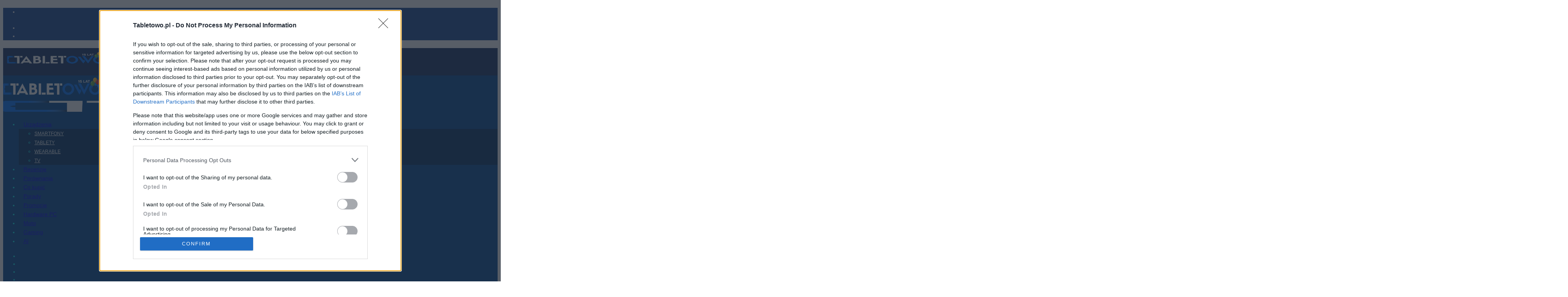

--- FILE ---
content_type: text/html; charset=UTF-8
request_url: https://www.tabletowo.pl/smartfony-google-pixel-dostepne-w-polsce-ceny/
body_size: 40785
content:
<!DOCTYPE html>
<html lang="pl-PL" prefix="og: https://ogp.me/ns#">

<head>
    <meta charset="UTF-8">
        <meta name="viewport" content="width=device-width, initial-scale=1">
        <link rel="profile" href="https://gmpg.org/xfn/11">
        <meta name="theme-color" content="#004795">
        <script async src="//cmp.optad360.io/items/f3638039-71fe-4c9f-89b5-64f13cca00fc.min.js" data-optimize="0"
        data-minify="0">
    </script>
    <script async src="//get.optad360.io/sf/fbb14695-6897-49e2-ab80-019abba8bcab/plugin.min.js" data-optimize="0"
        data-minify="0">
    </script>
        <!-- <script defer data-domain="tabletowo.pl" src="https://data4.ojto.pl/js/script.js" data-api="https://data4.ojto.pl/api/event" data-track-outbound-links></script> -->
<!-- Quantcast Choice. Consent Manager Tag v2.0 (for TCF 2.0) -->
<script type="text/javascript" async>
  function pri_is_bot() {
    var botPattern =
      "(googlebot\/|Googlebot-Mobile|Googlebot-Image|Google favicon|Mediapartners-Google|bingbot|slurp|java|wget|curl|Commons-HttpClient|Python-urllib|libwww|httpunit|nutch|phpcrawl|msnbot|jyxobot|FAST-WebCrawler|FAST Enterprise Crawler|biglotron|teoma|convera|seekbot|gigablast|exabot|ngbot|ia_archiver|GingerCrawler|webmon |httrack|webcrawler|grub.org|UsineNouvelleCrawler|antibot|netresearchserver|speedy|fluffy|bibnum.bnf|findlink|msrbot|panscient|yacybot|AISearchBot|IOI|ips-agent|tagoobot|MJ12bot|dotbot|woriobot|yanga|buzzbot|mlbot|yandexbot|purebot|Linguee Bot|Voyager|CyberPatrol|voilabot|baiduspider|citeseerxbot|spbot|twengabot|postrank|turnitinbot|scribdbot|page2rss|sitebot|linkdex|Adidxbot|blekkobot|ezooms|dotbot|Mail.RU_Bot|discobot|heritrix|findthatfile|europarchive.org|NerdByNature.Bot|sistrix crawler|ahrefsbot|Aboundex|domaincrawler|wbsearchbot|summify|ccbot|edisterbot|seznambot|ec2linkfinder|gslfbot|aihitbot|intelium_bot|facebookexternalhit|yeti|RetrevoPageAnalyzer|lb-spider|sogou|lssbot|careerbot|wotbox|wocbot|ichiro|DuckDuckBot|lssrocketcrawler|drupact|webcompanycrawler|acoonbot|openindexspider|gnam gnam spider|web-archive-net.com.bot|backlinkcrawler|coccoc|integromedb|content crawler spider|toplistbot|seokicks-robot|it2media-domain-crawler|ip-web-crawler.com|siteexplorer.info|elisabot|proximic|changedetection|blexbot|arabot|WeSEE:Search|niki-bot|CrystalSemanticsBot|rogerbot|360Spider|psbot|InterfaxScanBot|Lipperhey SEO Service|CC Metadata Scaper|g00g1e.net|GrapeshotCrawler|urlappendbot|brainobot|fr-crawler|binlar|SimpleCrawler|Livelapbot|Twitterbot|cXensebot|smtbot|bnf.fr_bot|A6-Indexer|ADmantX|Facebot|Twitterbot|OrangeBot|memorybot|AdvBot|MegaIndex|SemanticScholarBot|ltx71|nerdybot|xovibot|BUbiNG|Qwantify|archive.org_bot|Applebot|TweetmemeBot|crawler4j|findxbot|SemrushBot|yoozBot|lipperhey|y!j-asr|Domain Re-Animator Bot|AddThis)";
    var re = new RegExp(botPattern, 'i');
    var userAgent = navigator.userAgent;
    if (re.test(userAgent)) {
      return true;
    } else {
      return false;
    }
  }


  // pri_optad_script_1()
  // pri_optad_script_2()
  pri_load_way();


  // function pri_optad_script_1() {

  //     var script = document.createElement('script');
  //     var url = 'https://cmp.optad360.io/items/f3638039-71fe-4c9f-89b5-64f13cca00fc.min.js';
  //     script.async = true;
  //     script.type = 'text/javascript';
  //     script.src = url;

  //     document.getElementsByTagName('head')[0].appendChild(script);

  // }

  // function pri_optad_script_2() {

  //     var script = document.createElement('script');
  //     var url = 'https://get.optad360.io/sf/fbb14695-6897-49e2-ab80-019abba8bcab/plugin.min.js';
  //     script.async = true;
  //     script.type = 'text/javascript';
  //     script.src = url;

  //     document.getElementsByTagName('head')[0].appendChild(script);

  // }

  function pri_load_way() {

    var host = 'tabletowo.pl';
    var element = document.createElement('script');
    var firstScript = document.getElementsByTagName('script')[0];
    var url = 'https://cmp.inmobi.com'
      .concat('/choice/', 'a83xj8FKjx9Kj', '/', host, '/choice.js?tag_version=V3');
    var uspTries = 0;
    var uspTriesLimit = 3;
    element.async = true;
    element.type = 'text/javascript';
    element.src = url;

    firstScript.parentNode.insertBefore(element, firstScript);

    function makeStub() {
      var TCF_LOCATOR_NAME = '__tcfapiLocator';
      var queue = [];
      var win = window;
      var cmpFrame;

      function addFrame() {
        var doc = win.document;
        var otherCMP = !!(win.frames[TCF_LOCATOR_NAME]);

        if (!otherCMP) {
          if (doc.body) {
            var iframe = doc.createElement('iframe');

            iframe.style.cssText = 'display:none';
            iframe.name = TCF_LOCATOR_NAME;
            doc.body.appendChild(iframe);
          } else {
            setTimeout(addFrame, 5);
          }
        }
        return !otherCMP;
      }

      function tcfAPIHandler() {
        var gdprApplies;
        var args = arguments;

        if (!args.length) {
          return queue;
        } else if (args[0] === 'setGdprApplies') {
          if (
            args.length > 3 &&
            args[2] === 2 &&
            typeof args[3] === 'boolean'
          ) {
            gdprApplies = args[3];
            if (typeof args[2] === 'function') {
              args[2]('set', true);
            }
          }
        } else if (args[0] === 'ping') {
          var retr = {
            gdprApplies: gdprApplies,
            cmpLoaded: false,
            cmpStatus: 'stub'
          };

          if (typeof args[2] === 'function') {
            args[2](retr);
          }
        } else {
          if (args[0] === 'init' && typeof args[3] === 'object') {
            args[3] = Object.assign(args[3], {
              tag_version: 'V3'
            });
          }
          queue.push(args);
        }
      }

      function postMessageEventHandler(event) {
        var msgIsString = typeof event.data === 'string';
        var json = {};

        try {
          if (msgIsString) {
            json = JSON.parse(event.data);
          } else {
            json = event.data;
          }
        } catch (ignore) {}

        var payload = json.__tcfapiCall;

        if (payload) {
          window.__tcfapi(
            payload.command,
            payload.version,
            function(retValue, success) {
              var returnMsg = {
                __tcfapiReturn: {
                  returnValue: retValue,
                  success: success,
                  callId: payload.callId
                }
              };
              if (msgIsString) {
                returnMsg = JSON.stringify(returnMsg);
              }
              if (event && event.source && event.source.postMessage) {
                event.source.postMessage(returnMsg, '*');
              }
            },
            payload.parameter
          );
        }
      }

      while (win) {
        try {
          if (win.frames[TCF_LOCATOR_NAME]) {
            cmpFrame = win;
            break;
          }
        } catch (ignore) {}

        if (win === window.top) {
          break;
        }
        win = win.parent;
      }
      if (!cmpFrame) {
        addFrame();
        win.__tcfapi = tcfAPIHandler;
        win.addEventListener('message', postMessageEventHandler, false);
      }
    };

    makeStub();

    function makeGppStub() {
      const CMP_ID = 10;
      const SUPPORTED_APIS = [
        '2:tcfeuv2',
        '6:uspv1',
        '7:usnatv1',
        '8:usca',
        '9:usvav1',
        '10:uscov1',
        '11:usutv1',
        '12:usctv1'
      ];

      window.__gpp_addFrame = function(n) {
        if (!window.frames[n]) {
          if (document.body) {
            var i = document.createElement("iframe");
            i.style.cssText = "display:none";
            i.name = n;
            document.body.appendChild(i);
          } else {
            window.setTimeout(window.__gpp_addFrame, 10, n);
          }
        }
      };
      window.__gpp_stub = function() {
        var b = arguments;
        __gpp.queue = __gpp.queue || [];
        __gpp.events = __gpp.events || [];

        if (!b.length || (b.length == 1 && b[0] == "queue")) {
          return __gpp.queue;
        }

        if (b.length == 1 && b[0] == "events") {
          return __gpp.events;
        }

        var cmd = b[0];
        var clb = b.length > 1 ? b[1] : null;
        var par = b.length > 2 ? b[2] : null;
        if (cmd === "ping") {
          clb({
              gppVersion: "1.1", // must be "Version.Subversion", current: "1.1"
              cmpStatus: "stub", // possible values: stub, loading, loaded, error
              cmpDisplayStatus: "hidden", // possible values: hidden, visible, disabled
              signalStatus: "not ready", // possible values: not ready, ready
              supportedAPIs: SUPPORTED_APIS, // list of supported APIs
              cmpId: CMP_ID, // IAB assigned CMP ID, may be 0 during stub/loading
              sectionList: [],
              applicableSections: [-1],
              gppString: "",
              parsedSections: {},
            },
            true
          );
        } else if (cmd === "addEventListener") {
          if (!("lastId" in __gpp)) {
            __gpp.lastId = 0;
          }
          __gpp.lastId++;
          var lnr = __gpp.lastId;
          __gpp.events.push({
            id: lnr,
            callback: clb,
            parameter: par,
          });
          clb({
              eventName: "listenerRegistered",
              listenerId: lnr, // Registered ID of the listener
              data: true, // positive signal
              pingData: {
                gppVersion: "1.1", // must be "Version.Subversion", current: "1.1"
                cmpStatus: "stub", // possible values: stub, loading, loaded, error
                cmpDisplayStatus: "hidden", // possible values: hidden, visible, disabled
                signalStatus: "not ready", // possible values: not ready, ready
                supportedAPIs: SUPPORTED_APIS, // list of supported APIs
                cmpId: CMP_ID, // list of supported APIs
                sectionList: [],
                applicableSections: [-1],
                gppString: "",
                parsedSections: {},
              },
            },
            true
          );
        } else if (cmd === "removeEventListener") {
          var success = false;
          for (var i = 0; i < __gpp.events.length; i++) {
            if (__gpp.events[i].id == par) {
              __gpp.events.splice(i, 1);
              success = true;
              break;
            }
          }
          clb({
              eventName: "listenerRemoved",
              listenerId: par, // Registered ID of the listener
              data: success, // status info
              pingData: {
                gppVersion: "1.1", // must be "Version.Subversion", current: "1.1"
                cmpStatus: "stub", // possible values: stub, loading, loaded, error
                cmpDisplayStatus: "hidden", // possible values: hidden, visible, disabled
                signalStatus: "not ready", // possible values: not ready, ready
                supportedAPIs: SUPPORTED_APIS, // list of supported APIs
                cmpId: CMP_ID, // CMP ID
                sectionList: [],
                applicableSections: [-1],
                gppString: "",
                parsedSections: {},
              },
            },
            true
          );
        } else if (cmd === "hasSection") {
          clb(false, true);
        } else if (cmd === "getSection" || cmd === "getField") {
          clb(null, true);
        }
        //queue all other commands
        else {
          __gpp.queue.push([].slice.apply(b));
        }
      };
      window.__gpp_msghandler = function(event) {
        var msgIsString = typeof event.data === "string";
        try {
          var json = msgIsString ? JSON.parse(event.data) : event.data;
        } catch (e) {
          var json = null;
        }
        if (typeof json === "object" && json !== null && "__gppCall" in json) {
          var i = json.__gppCall;
          window.__gpp(
            i.command,
            function(retValue, success) {
              var returnMsg = {
                __gppReturn: {
                  returnValue: retValue,
                  success: success,
                  callId: i.callId,
                },
              };
              event.source.postMessage(msgIsString ? JSON.stringify(returnMsg) : returnMsg, "*");
            },
            "parameter" in i ? i.parameter : null,
            "version" in i ? i.version : "1.1"
          );
        }
      };
      if (!("__gpp" in window) || typeof window.__gpp !== "function") {
        window.__gpp = window.__gpp_stub;
        window.addEventListener("message", window.__gpp_msghandler, false);
        window.__gpp_addFrame("__gppLocator");
      }
    };

    makeGppStub();

    var uspStubFunction = function() {
      var arg = arguments;
      if (typeof window.__uspapi !== uspStubFunction) {
        setTimeout(function() {
          if (typeof window.__uspapi !== 'undefined') {
            window.__uspapi.apply(window.__uspapi, arg);
          }
        }, 500);
      }
    };

    var checkIfUspIsReady = function() {
      uspTries++;
      if (window.__uspapi === uspStubFunction && uspTries < uspTriesLimit) {
        console.warn('USP is not accessible');
      } else {
        clearInterval(uspInterval);
      }
    };

    if (typeof window.__uspapi === 'undefined') {
      window.__uspapi = uspStubFunction;
      var uspInterval = setInterval(checkIfUspIsReady, 6000);
    }

  }
</script>
<!-- End Quantcast Choice. Consent Manager Tag v2.0 (for TCF 2.0) -->
<!-- Google tag (gtag.js) -->
<!-- <script async src="https://www.googletagmanager.com/gtag/js?id=UA-16813251-1"></script>
  <script>
    window.dataLayer = window.dataLayer || [];

    function gtag() {
      dataLayer.push(arguments);
    }
    gtag('js', new Date());

    gtag('config', 'UA-16813251-1');
  </script> -->
<!-- Global site tag (gtag.js) - Google Analytics -->
<script async src="https://www.googletagmanager.com/gtag/js?id=G-M033L77BBF"></script>
<script>
  window.dataLayer = window.dataLayer || [];

  function gtag() {
    dataLayer.push(arguments);
  }
  gtag('js', new Date());

  gtag('config', 'G-M033L77BBF');
</script>
<script type="text/javascript">
  function insertPixel(pixelURL) {
    var randomString = Math.random().toString(36).substring(2, 15); // Generowanie losowego ciągu znaków
    var finalPixelURL = pixelURL.replace("[timestamp]", randomString);
    document.currentScript.insertAdjacentHTML(
      "beforebegin",
      "<img src='" + finalPixelURL + "' border='0' width='1' height='1'/>"
    );
  }
</script>

<meta name="theme-color" content="#004795" media="(prefers-color-scheme: light)">
<meta name="theme-color" content="#001e36" media="(prefers-color-scheme: dark)">
<meta name="apple-mobile-web-app-status-bar-style" content="dark-content">

<link rel="preload" as="image" href="https://www.tabletowo.pl/wp-content/uploads/2024/05/google-pixel-8-pixel-8-pro-fot-jakub-malec-tabletowo-pl.jpg" imagesrcset="" imagesizes=""/><title>Google Pixel oficjalnie dostępne w Polsce. Gdzie je kupić?</title>
<link data-rocket-prefetch href="https://cmp.inmobi.com" rel="dns-prefetch">
<link data-rocket-prefetch href="https://connect.facebook.net" rel="dns-prefetch">
<link data-rocket-prefetch href="https://cmp.optad360.io" rel="dns-prefetch">
<link data-rocket-prefetch href="https://get.optad360.io" rel="dns-prefetch">
<link data-rocket-prefetch href="https://www.googletagmanager.com" rel="dns-prefetch">
<link data-rocket-prefetch href="https://data4.ojto.pl" rel="dns-prefetch">
<link data-rocket-prefetch href="https://tabletowopl.disqus.com" rel="dns-prefetch">
<link data-rocket-prefetch href="https://securepubads.g.doubleclick.net" rel="dns-prefetch">
<link data-rocket-prefetch href="https://pagead2.googlesyndication.com" rel="dns-prefetch">
<link data-rocket-prefetch href="https://cdn.jsdelivr.net" rel="dns-prefetch">
<link data-rocket-prefetch href="https://disqus.com" rel="dns-prefetch">
<meta name="description" content="Google wreszcie uśmiechnęło się do konsumentów z Polski! Pixele trafiły do oficjalnej sprzedaży w naszym kraju."/>
<meta name="robots" content="follow, index, max-snippet:-1, max-video-preview:-1, max-image-preview:large"/>
<link rel="canonical" href="https://www.tabletowo.pl/smartfony-google-pixel-dostepne-w-polsce-ceny/" />
<meta property="og:locale" content="pl_PL" />
<meta property="og:type" content="article" />
<meta property="og:title" content="Google Pixel oficjalnie dostępne w Polsce. Gdzie je kupić?" />
<meta property="og:description" content="Google wreszcie uśmiechnęło się do konsumentów z Polski! Pixele trafiły do oficjalnej sprzedaży w naszym kraju." />
<meta property="og:url" content="https://www.tabletowo.pl/smartfony-google-pixel-dostepne-w-polsce-ceny/" />
<meta property="og:site_name" content="Tabletowo.pl" />
<meta property="article:publisher" content="https://www.facebook.com/pages/Tabletowopl/136538293028748" />
<meta property="article:author" content="https://www.facebook.com/katarzyna.pura" />
<meta property="article:section" content="Smartfony" />
<meta property="og:updated_time" content="2024-05-07T18:36:15+02:00" />
<meta property="fb:app_id" content="574260499310346" />
<meta property="og:image" content="https://www.tabletowo.pl/wp-content/uploads/2024/05/google-pixel-8-pixel-8-pro-fot-jakub-malec-tabletowo-pl-1200x900.jpg" />
<meta property="og:image:secure_url" content="https://www.tabletowo.pl/wp-content/uploads/2024/05/google-pixel-8-pixel-8-pro-fot-jakub-malec-tabletowo-pl-1200x900.jpg" />
<meta property="og:image:width" content="1200" />
<meta property="og:image:height" content="900" />
<meta property="og:image:alt" content="smartfony Google Pixel 8 Pixel 8 Pro fot. Tabletowo.pl" />
<meta property="og:image:type" content="image/jpeg" />
<meta property="article:published_time" content="2024-05-07T18:00:00+02:00" />
<meta property="article:modified_time" content="2024-05-07T18:36:15+02:00" />
<meta name="twitter:card" content="summary_large_image" />
<meta name="twitter:title" content="Google Pixel oficjalnie dostępne w Polsce. Gdzie je kupić?" />
<meta name="twitter:description" content="Google wreszcie uśmiechnęło się do konsumentów z Polski! Pixele trafiły do oficjalnej sprzedaży w naszym kraju." />
<meta name="twitter:site" content="@tabletowopl" />
<meta name="twitter:creator" content="@macpas" />
<meta name="twitter:image" content="https://www.tabletowo.pl/wp-content/uploads/2024/05/google-pixel-8-pixel-8-pro-fot-jakub-malec-tabletowo-pl-1200x900.jpg" />
<meta name="twitter:label1" content="Napisane przez" />
<meta name="twitter:data1" content="Maciej Paszkiewicz" />
<meta name="twitter:label2" content="Czas czytania" />
<meta name="twitter:data2" content="2 minuty" />
<script type="application/ld+json" class="rank-math-schema-pro">{"@context":"https://schema.org","@graph":[{"@type":"Organization","@id":"https://www.tabletowo.pl/#organization","name":"Tabletowo","sameAs":["https://www.facebook.com/pages/Tabletowopl/136538293028748","https://twitter.com/tabletowopl"],"logo":{"@type":"ImageObject","@id":"https://www.tabletowo.pl/#logo","url":"https://www.tabletowo.pl/wp-content/uploads/2017/09/tabletowo_logo_nowe_czarne_poprawione_04.png","contentUrl":"https://www.tabletowo.pl/wp-content/uploads/2017/09/tabletowo_logo_nowe_czarne_poprawione_04.png","caption":"Tabletowo.pl","inLanguage":"pl-PL","width":"1218","height":"150"}},{"@type":"WebSite","@id":"https://www.tabletowo.pl/#website","url":"https://www.tabletowo.pl","name":"Tabletowo.pl","publisher":{"@id":"https://www.tabletowo.pl/#organization"},"inLanguage":"pl-PL"},{"@type":"ImageObject","@id":"https://www.tabletowo.pl/wp-content/uploads/2024/05/google-pixel-8-pixel-8-pro-fot-jakub-malec-tabletowo-pl.jpg","url":"https://www.tabletowo.pl/wp-content/uploads/2024/05/google-pixel-8-pixel-8-pro-fot-jakub-malec-tabletowo-pl.jpg","width":"4000","height":"3000","caption":"smartfony Google Pixel 8 Pixel 8 Pro fot. Tabletowo.pl","inLanguage":"pl-PL"},{"@type":"BreadcrumbList","@id":"https://www.tabletowo.pl/smartfony-google-pixel-dostepne-w-polsce-ceny/#breadcrumb","itemListElement":[{"@type":"ListItem","position":"1","item":{"@id":"https://www.tabletowo.pl","name":"Tabletowo.pl"}},{"@type":"ListItem","position":"2","item":{"@id":"https://www.tabletowo.pl/sprzet/","name":"Sprz\u0119t"}},{"@type":"ListItem","position":"3","item":{"@id":"https://www.tabletowo.pl/sprzet/smartfony/","name":"Smartfony"}},{"@type":"ListItem","position":"4","item":{"@id":"https://www.tabletowo.pl/smartfony-google-pixel-dostepne-w-polsce-ceny/","name":"WIADOMO\u015a\u0106 DNIA: Google oficjalnie wprowadza smartfony Pixel do Polski!"}}]},{"@type":"WebPage","@id":"https://www.tabletowo.pl/smartfony-google-pixel-dostepne-w-polsce-ceny/#webpage","url":"https://www.tabletowo.pl/smartfony-google-pixel-dostepne-w-polsce-ceny/","name":"Google Pixel oficjalnie dost\u0119pne w Polsce. Gdzie je kupi\u0107?","datePublished":"2024-05-07T18:00:00+02:00","dateModified":"2024-05-07T18:36:15+02:00","isPartOf":{"@id":"https://www.tabletowo.pl/#website"},"primaryImageOfPage":{"@id":"https://www.tabletowo.pl/wp-content/uploads/2024/05/google-pixel-8-pixel-8-pro-fot-jakub-malec-tabletowo-pl.jpg"},"inLanguage":"pl-PL","breadcrumb":{"@id":"https://www.tabletowo.pl/smartfony-google-pixel-dostepne-w-polsce-ceny/#breadcrumb"}},{"@type":"Person","@id":"https://www.tabletowo.pl/author/mpaszkiewicz/","name":"Maciej Paszkiewicz","description":"Fan nowych technologii, gier komputerowych i marketingowy geek. Z du\u017cym zainteresowaniem \u015bledz\u0119 nowo\u015bci ze \u015bwiata m.in. AI, czy te\u017c ekosystemu Google.","url":"https://www.tabletowo.pl/author/mpaszkiewicz/","image":{"@type":"ImageObject","@id":"https://secure.gravatar.com/avatar/37a3fcb794be3ac5cee4004b0216cc0754f760a5f881ed1f524824783a69cc66?s=96&amp;d=mm&amp;r=g","url":"https://secure.gravatar.com/avatar/37a3fcb794be3ac5cee4004b0216cc0754f760a5f881ed1f524824783a69cc66?s=96&amp;d=mm&amp;r=g","caption":"Maciej Paszkiewicz","inLanguage":"pl-PL"},"sameAs":["https://twitter.com/macpas"],"worksFor":{"@id":"https://www.tabletowo.pl/#organization"}},{"@type":"NewsArticle","headline":"Google Pixel oficjalnie dost\u0119pne w Polsce. Gdzie je kupi\u0107?","keywords":"Pixel,Google","datePublished":"2024-05-07T18:00:00+02:00","dateModified":"2024-05-07T18:36:15+02:00","articleSection":"Google, Smartfony, Wa\u017cne","author":{"@id":"https://www.tabletowo.pl/author/mpaszkiewicz/","name":"Maciej Paszkiewicz"},"publisher":{"@id":"https://www.tabletowo.pl/#organization"},"description":"Google wreszcie u\u015bmiechn\u0119\u0142o si\u0119 do konsument\u00f3w z Polski! Pixele trafi\u0142y do oficjalnej sprzeda\u017cy w naszym kraju.","copyrightYear":"2024","copyrightHolder":{"@id":"https://www.tabletowo.pl/#organization"},"name":"Google Pixel oficjalnie dost\u0119pne w Polsce. Gdzie je kupi\u0107?","@id":"https://www.tabletowo.pl/smartfony-google-pixel-dostepne-w-polsce-ceny/#richSnippet","isPartOf":{"@id":"https://www.tabletowo.pl/smartfony-google-pixel-dostepne-w-polsce-ceny/#webpage"},"image":{"@id":"https://www.tabletowo.pl/wp-content/uploads/2024/05/google-pixel-8-pixel-8-pro-fot-jakub-malec-tabletowo-pl.jpg"},"inLanguage":"pl-PL","mainEntityOfPage":{"@id":"https://www.tabletowo.pl/smartfony-google-pixel-dostepne-w-polsce-ceny/#webpage"}}]}</script>
<link rel='dns-prefetch' href='//data4.ojto.pl' />

<link rel="alternate" type="application/rss+xml" title="Tabletowo.pl &raquo; Kanał z wpisami" href="https://www.tabletowo.pl/feed/" />
<link rel="alternate" title="oEmbed (JSON)" type="application/json+oembed" href="https://www.tabletowo.pl/wp-json/oembed/1.0/embed?url=https%3A%2F%2Fwww.tabletowo.pl%2Fsmartfony-google-pixel-dostepne-w-polsce-ceny%2F" />
<link rel="alternate" title="oEmbed (XML)" type="text/xml+oembed" href="https://www.tabletowo.pl/wp-json/oembed/1.0/embed?url=https%3A%2F%2Fwww.tabletowo.pl%2Fsmartfony-google-pixel-dostepne-w-polsce-ceny%2F&#038;format=xml" />
<style id='wp-img-auto-sizes-contain-inline-css' type='text/css'>
img:is([sizes=auto i],[sizes^="auto," i]){contain-intrinsic-size:3000px 1500px}
/*# sourceURL=wp-img-auto-sizes-contain-inline-css */
</style>
<style id='wp-emoji-styles-inline-css' type='text/css'>

	img.wp-smiley, img.emoji {
		display: inline !important;
		border: none !important;
		box-shadow: none !important;
		height: 1em !important;
		width: 1em !important;
		margin: 0 0.07em !important;
		vertical-align: -0.1em !important;
		background: none !important;
		padding: 0 !important;
	}
/*# sourceURL=wp-emoji-styles-inline-css */
</style>
<style id='wp-block-library-inline-css' type='text/css'>
:root{--wp-block-synced-color:#7a00df;--wp-block-synced-color--rgb:122,0,223;--wp-bound-block-color:var(--wp-block-synced-color);--wp-editor-canvas-background:#ddd;--wp-admin-theme-color:#007cba;--wp-admin-theme-color--rgb:0,124,186;--wp-admin-theme-color-darker-10:#006ba1;--wp-admin-theme-color-darker-10--rgb:0,107,160.5;--wp-admin-theme-color-darker-20:#005a87;--wp-admin-theme-color-darker-20--rgb:0,90,135;--wp-admin-border-width-focus:2px}@media (min-resolution:192dpi){:root{--wp-admin-border-width-focus:1.5px}}.wp-element-button{cursor:pointer}:root .has-very-light-gray-background-color{background-color:#eee}:root .has-very-dark-gray-background-color{background-color:#313131}:root .has-very-light-gray-color{color:#eee}:root .has-very-dark-gray-color{color:#313131}:root .has-vivid-green-cyan-to-vivid-cyan-blue-gradient-background{background:linear-gradient(135deg,#00d084,#0693e3)}:root .has-purple-crush-gradient-background{background:linear-gradient(135deg,#34e2e4,#4721fb 50%,#ab1dfe)}:root .has-hazy-dawn-gradient-background{background:linear-gradient(135deg,#faaca8,#dad0ec)}:root .has-subdued-olive-gradient-background{background:linear-gradient(135deg,#fafae1,#67a671)}:root .has-atomic-cream-gradient-background{background:linear-gradient(135deg,#fdd79a,#004a59)}:root .has-nightshade-gradient-background{background:linear-gradient(135deg,#330968,#31cdcf)}:root .has-midnight-gradient-background{background:linear-gradient(135deg,#020381,#2874fc)}:root{--wp--preset--font-size--normal:16px;--wp--preset--font-size--huge:42px}.has-regular-font-size{font-size:1em}.has-larger-font-size{font-size:2.625em}.has-normal-font-size{font-size:var(--wp--preset--font-size--normal)}.has-huge-font-size{font-size:var(--wp--preset--font-size--huge)}.has-text-align-center{text-align:center}.has-text-align-left{text-align:left}.has-text-align-right{text-align:right}.has-fit-text{white-space:nowrap!important}#end-resizable-editor-section{display:none}.aligncenter{clear:both}.items-justified-left{justify-content:flex-start}.items-justified-center{justify-content:center}.items-justified-right{justify-content:flex-end}.items-justified-space-between{justify-content:space-between}.screen-reader-text{border:0;clip-path:inset(50%);height:1px;margin:-1px;overflow:hidden;padding:0;position:absolute;width:1px;word-wrap:normal!important}.screen-reader-text:focus{background-color:#ddd;clip-path:none;color:#444;display:block;font-size:1em;height:auto;left:5px;line-height:normal;padding:15px 23px 14px;text-decoration:none;top:5px;width:auto;z-index:100000}html :where(.has-border-color){border-style:solid}html :where([style*=border-top-color]){border-top-style:solid}html :where([style*=border-right-color]){border-right-style:solid}html :where([style*=border-bottom-color]){border-bottom-style:solid}html :where([style*=border-left-color]){border-left-style:solid}html :where([style*=border-width]){border-style:solid}html :where([style*=border-top-width]){border-top-style:solid}html :where([style*=border-right-width]){border-right-style:solid}html :where([style*=border-bottom-width]){border-bottom-style:solid}html :where([style*=border-left-width]){border-left-style:solid}html :where(img[class*=wp-image-]){height:auto;max-width:100%}:where(figure){margin:0 0 1em}html :where(.is-position-sticky){--wp-admin--admin-bar--position-offset:var(--wp-admin--admin-bar--height,0px)}@media screen and (max-width:600px){html :where(.is-position-sticky){--wp-admin--admin-bar--position-offset:0px}}

/*# sourceURL=wp-block-library-inline-css */
</style><style id='wp-block-heading-inline-css' type='text/css'>
h1:where(.wp-block-heading).has-background,h2:where(.wp-block-heading).has-background,h3:where(.wp-block-heading).has-background,h4:where(.wp-block-heading).has-background,h5:where(.wp-block-heading).has-background,h6:where(.wp-block-heading).has-background{padding:1.25em 2.375em}h1.has-text-align-left[style*=writing-mode]:where([style*=vertical-lr]),h1.has-text-align-right[style*=writing-mode]:where([style*=vertical-rl]),h2.has-text-align-left[style*=writing-mode]:where([style*=vertical-lr]),h2.has-text-align-right[style*=writing-mode]:where([style*=vertical-rl]),h3.has-text-align-left[style*=writing-mode]:where([style*=vertical-lr]),h3.has-text-align-right[style*=writing-mode]:where([style*=vertical-rl]),h4.has-text-align-left[style*=writing-mode]:where([style*=vertical-lr]),h4.has-text-align-right[style*=writing-mode]:where([style*=vertical-rl]),h5.has-text-align-left[style*=writing-mode]:where([style*=vertical-lr]),h5.has-text-align-right[style*=writing-mode]:where([style*=vertical-rl]),h6.has-text-align-left[style*=writing-mode]:where([style*=vertical-lr]),h6.has-text-align-right[style*=writing-mode]:where([style*=vertical-rl]){rotate:180deg}
/*# sourceURL=https://www.tabletowo.pl/wp-includes/blocks/heading/style.min.css */
</style>
<style id='wp-block-image-inline-css' type='text/css'>
.wp-block-image>a,.wp-block-image>figure>a{display:inline-block}.wp-block-image img{box-sizing:border-box;height:auto;max-width:100%;vertical-align:bottom}@media not (prefers-reduced-motion){.wp-block-image img.hide{visibility:hidden}.wp-block-image img.show{animation:show-content-image .4s}}.wp-block-image[style*=border-radius] img,.wp-block-image[style*=border-radius]>a{border-radius:inherit}.wp-block-image.has-custom-border img{box-sizing:border-box}.wp-block-image.aligncenter{text-align:center}.wp-block-image.alignfull>a,.wp-block-image.alignwide>a{width:100%}.wp-block-image.alignfull img,.wp-block-image.alignwide img{height:auto;width:100%}.wp-block-image .aligncenter,.wp-block-image .alignleft,.wp-block-image .alignright,.wp-block-image.aligncenter,.wp-block-image.alignleft,.wp-block-image.alignright{display:table}.wp-block-image .aligncenter>figcaption,.wp-block-image .alignleft>figcaption,.wp-block-image .alignright>figcaption,.wp-block-image.aligncenter>figcaption,.wp-block-image.alignleft>figcaption,.wp-block-image.alignright>figcaption{caption-side:bottom;display:table-caption}.wp-block-image .alignleft{float:left;margin:.5em 1em .5em 0}.wp-block-image .alignright{float:right;margin:.5em 0 .5em 1em}.wp-block-image .aligncenter{margin-left:auto;margin-right:auto}.wp-block-image :where(figcaption){margin-bottom:1em;margin-top:.5em}.wp-block-image.is-style-circle-mask img{border-radius:9999px}@supports ((-webkit-mask-image:none) or (mask-image:none)) or (-webkit-mask-image:none){.wp-block-image.is-style-circle-mask img{border-radius:0;-webkit-mask-image:url('data:image/svg+xml;utf8,<svg viewBox="0 0 100 100" xmlns="http://www.w3.org/2000/svg"><circle cx="50" cy="50" r="50"/></svg>');mask-image:url('data:image/svg+xml;utf8,<svg viewBox="0 0 100 100" xmlns="http://www.w3.org/2000/svg"><circle cx="50" cy="50" r="50"/></svg>');mask-mode:alpha;-webkit-mask-position:center;mask-position:center;-webkit-mask-repeat:no-repeat;mask-repeat:no-repeat;-webkit-mask-size:contain;mask-size:contain}}:root :where(.wp-block-image.is-style-rounded img,.wp-block-image .is-style-rounded img){border-radius:9999px}.wp-block-image figure{margin:0}.wp-lightbox-container{display:flex;flex-direction:column;position:relative}.wp-lightbox-container img{cursor:zoom-in}.wp-lightbox-container img:hover+button{opacity:1}.wp-lightbox-container button{align-items:center;backdrop-filter:blur(16px) saturate(180%);background-color:#5a5a5a40;border:none;border-radius:4px;cursor:zoom-in;display:flex;height:20px;justify-content:center;opacity:0;padding:0;position:absolute;right:16px;text-align:center;top:16px;width:20px;z-index:100}@media not (prefers-reduced-motion){.wp-lightbox-container button{transition:opacity .2s ease}}.wp-lightbox-container button:focus-visible{outline:3px auto #5a5a5a40;outline:3px auto -webkit-focus-ring-color;outline-offset:3px}.wp-lightbox-container button:hover{cursor:pointer;opacity:1}.wp-lightbox-container button:focus{opacity:1}.wp-lightbox-container button:focus,.wp-lightbox-container button:hover,.wp-lightbox-container button:not(:hover):not(:active):not(.has-background){background-color:#5a5a5a40;border:none}.wp-lightbox-overlay{box-sizing:border-box;cursor:zoom-out;height:100vh;left:0;overflow:hidden;position:fixed;top:0;visibility:hidden;width:100%;z-index:100000}.wp-lightbox-overlay .close-button{align-items:center;cursor:pointer;display:flex;justify-content:center;min-height:40px;min-width:40px;padding:0;position:absolute;right:calc(env(safe-area-inset-right) + 16px);top:calc(env(safe-area-inset-top) + 16px);z-index:5000000}.wp-lightbox-overlay .close-button:focus,.wp-lightbox-overlay .close-button:hover,.wp-lightbox-overlay .close-button:not(:hover):not(:active):not(.has-background){background:none;border:none}.wp-lightbox-overlay .lightbox-image-container{height:var(--wp--lightbox-container-height);left:50%;overflow:hidden;position:absolute;top:50%;transform:translate(-50%,-50%);transform-origin:top left;width:var(--wp--lightbox-container-width);z-index:9999999999}.wp-lightbox-overlay .wp-block-image{align-items:center;box-sizing:border-box;display:flex;height:100%;justify-content:center;margin:0;position:relative;transform-origin:0 0;width:100%;z-index:3000000}.wp-lightbox-overlay .wp-block-image img{height:var(--wp--lightbox-image-height);min-height:var(--wp--lightbox-image-height);min-width:var(--wp--lightbox-image-width);width:var(--wp--lightbox-image-width)}.wp-lightbox-overlay .wp-block-image figcaption{display:none}.wp-lightbox-overlay button{background:none;border:none}.wp-lightbox-overlay .scrim{background-color:#fff;height:100%;opacity:.9;position:absolute;width:100%;z-index:2000000}.wp-lightbox-overlay.active{visibility:visible}@media not (prefers-reduced-motion){.wp-lightbox-overlay.active{animation:turn-on-visibility .25s both}.wp-lightbox-overlay.active img{animation:turn-on-visibility .35s both}.wp-lightbox-overlay.show-closing-animation:not(.active){animation:turn-off-visibility .35s both}.wp-lightbox-overlay.show-closing-animation:not(.active) img{animation:turn-off-visibility .25s both}.wp-lightbox-overlay.zoom.active{animation:none;opacity:1;visibility:visible}.wp-lightbox-overlay.zoom.active .lightbox-image-container{animation:lightbox-zoom-in .4s}.wp-lightbox-overlay.zoom.active .lightbox-image-container img{animation:none}.wp-lightbox-overlay.zoom.active .scrim{animation:turn-on-visibility .4s forwards}.wp-lightbox-overlay.zoom.show-closing-animation:not(.active){animation:none}.wp-lightbox-overlay.zoom.show-closing-animation:not(.active) .lightbox-image-container{animation:lightbox-zoom-out .4s}.wp-lightbox-overlay.zoom.show-closing-animation:not(.active) .lightbox-image-container img{animation:none}.wp-lightbox-overlay.zoom.show-closing-animation:not(.active) .scrim{animation:turn-off-visibility .4s forwards}}@keyframes show-content-image{0%{visibility:hidden}99%{visibility:hidden}to{visibility:visible}}@keyframes turn-on-visibility{0%{opacity:0}to{opacity:1}}@keyframes turn-off-visibility{0%{opacity:1;visibility:visible}99%{opacity:0;visibility:visible}to{opacity:0;visibility:hidden}}@keyframes lightbox-zoom-in{0%{transform:translate(calc((-100vw + var(--wp--lightbox-scrollbar-width))/2 + var(--wp--lightbox-initial-left-position)),calc(-50vh + var(--wp--lightbox-initial-top-position))) scale(var(--wp--lightbox-scale))}to{transform:translate(-50%,-50%) scale(1)}}@keyframes lightbox-zoom-out{0%{transform:translate(-50%,-50%) scale(1);visibility:visible}99%{visibility:visible}to{transform:translate(calc((-100vw + var(--wp--lightbox-scrollbar-width))/2 + var(--wp--lightbox-initial-left-position)),calc(-50vh + var(--wp--lightbox-initial-top-position))) scale(var(--wp--lightbox-scale));visibility:hidden}}
/*# sourceURL=https://www.tabletowo.pl/wp-includes/blocks/image/style.min.css */
</style>
<style id='wp-block-list-inline-css' type='text/css'>
ol,ul{box-sizing:border-box}:root :where(.wp-block-list.has-background){padding:1.25em 2.375em}
/*# sourceURL=https://www.tabletowo.pl/wp-includes/blocks/list/style.min.css */
</style>
<style id='wp-block-paragraph-inline-css' type='text/css'>
.is-small-text{font-size:.875em}.is-regular-text{font-size:1em}.is-large-text{font-size:2.25em}.is-larger-text{font-size:3em}.has-drop-cap:not(:focus):first-letter{float:left;font-size:8.4em;font-style:normal;font-weight:100;line-height:.68;margin:.05em .1em 0 0;text-transform:uppercase}body.rtl .has-drop-cap:not(:focus):first-letter{float:none;margin-left:.1em}p.has-drop-cap.has-background{overflow:hidden}:root :where(p.has-background){padding:1.25em 2.375em}:where(p.has-text-color:not(.has-link-color)) a{color:inherit}p.has-text-align-left[style*="writing-mode:vertical-lr"],p.has-text-align-right[style*="writing-mode:vertical-rl"]{rotate:180deg}
/*# sourceURL=https://www.tabletowo.pl/wp-includes/blocks/paragraph/style.min.css */
</style>
<style id='wp-block-table-inline-css' type='text/css'>
.wp-block-table{overflow-x:auto}.wp-block-table table{border-collapse:collapse;width:100%}.wp-block-table thead{border-bottom:3px solid}.wp-block-table tfoot{border-top:3px solid}.wp-block-table td,.wp-block-table th{border:1px solid;padding:.5em}.wp-block-table .has-fixed-layout{table-layout:fixed;width:100%}.wp-block-table .has-fixed-layout td,.wp-block-table .has-fixed-layout th{word-break:break-word}.wp-block-table.aligncenter,.wp-block-table.alignleft,.wp-block-table.alignright{display:table;width:auto}.wp-block-table.aligncenter td,.wp-block-table.aligncenter th,.wp-block-table.alignleft td,.wp-block-table.alignleft th,.wp-block-table.alignright td,.wp-block-table.alignright th{word-break:break-word}.wp-block-table .has-subtle-light-gray-background-color{background-color:#f3f4f5}.wp-block-table .has-subtle-pale-green-background-color{background-color:#e9fbe5}.wp-block-table .has-subtle-pale-blue-background-color{background-color:#e7f5fe}.wp-block-table .has-subtle-pale-pink-background-color{background-color:#fcf0ef}.wp-block-table.is-style-stripes{background-color:initial;border-collapse:inherit;border-spacing:0}.wp-block-table.is-style-stripes tbody tr:nth-child(odd){background-color:#f0f0f0}.wp-block-table.is-style-stripes.has-subtle-light-gray-background-color tbody tr:nth-child(odd){background-color:#f3f4f5}.wp-block-table.is-style-stripes.has-subtle-pale-green-background-color tbody tr:nth-child(odd){background-color:#e9fbe5}.wp-block-table.is-style-stripes.has-subtle-pale-blue-background-color tbody tr:nth-child(odd){background-color:#e7f5fe}.wp-block-table.is-style-stripes.has-subtle-pale-pink-background-color tbody tr:nth-child(odd){background-color:#fcf0ef}.wp-block-table.is-style-stripes td,.wp-block-table.is-style-stripes th{border-color:#0000}.wp-block-table.is-style-stripes{border-bottom:1px solid #f0f0f0}.wp-block-table .has-border-color td,.wp-block-table .has-border-color th,.wp-block-table .has-border-color tr,.wp-block-table .has-border-color>*{border-color:inherit}.wp-block-table table[style*=border-top-color] tr:first-child,.wp-block-table table[style*=border-top-color] tr:first-child td,.wp-block-table table[style*=border-top-color] tr:first-child th,.wp-block-table table[style*=border-top-color]>*,.wp-block-table table[style*=border-top-color]>* td,.wp-block-table table[style*=border-top-color]>* th{border-top-color:inherit}.wp-block-table table[style*=border-top-color] tr:not(:first-child){border-top-color:initial}.wp-block-table table[style*=border-right-color] td:last-child,.wp-block-table table[style*=border-right-color] th,.wp-block-table table[style*=border-right-color] tr,.wp-block-table table[style*=border-right-color]>*{border-right-color:inherit}.wp-block-table table[style*=border-bottom-color] tr:last-child,.wp-block-table table[style*=border-bottom-color] tr:last-child td,.wp-block-table table[style*=border-bottom-color] tr:last-child th,.wp-block-table table[style*=border-bottom-color]>*,.wp-block-table table[style*=border-bottom-color]>* td,.wp-block-table table[style*=border-bottom-color]>* th{border-bottom-color:inherit}.wp-block-table table[style*=border-bottom-color] tr:not(:last-child){border-bottom-color:initial}.wp-block-table table[style*=border-left-color] td:first-child,.wp-block-table table[style*=border-left-color] th,.wp-block-table table[style*=border-left-color] tr,.wp-block-table table[style*=border-left-color]>*{border-left-color:inherit}.wp-block-table table[style*=border-style] td,.wp-block-table table[style*=border-style] th,.wp-block-table table[style*=border-style] tr,.wp-block-table table[style*=border-style]>*{border-style:inherit}.wp-block-table table[style*=border-width] td,.wp-block-table table[style*=border-width] th,.wp-block-table table[style*=border-width] tr,.wp-block-table table[style*=border-width]>*{border-style:inherit;border-width:inherit}
/*# sourceURL=https://www.tabletowo.pl/wp-includes/blocks/table/style.min.css */
</style>
<style id='global-styles-inline-css' type='text/css'>
:root{--wp--preset--aspect-ratio--square: 1;--wp--preset--aspect-ratio--4-3: 4/3;--wp--preset--aspect-ratio--3-4: 3/4;--wp--preset--aspect-ratio--3-2: 3/2;--wp--preset--aspect-ratio--2-3: 2/3;--wp--preset--aspect-ratio--16-9: 16/9;--wp--preset--aspect-ratio--9-16: 9/16;--wp--preset--color--black: #000000;--wp--preset--color--cyan-bluish-gray: #abb8c3;--wp--preset--color--white: #ffffff;--wp--preset--color--pale-pink: #f78da7;--wp--preset--color--vivid-red: #cf2e2e;--wp--preset--color--luminous-vivid-orange: #ff6900;--wp--preset--color--luminous-vivid-amber: #fcb900;--wp--preset--color--light-green-cyan: #7bdcb5;--wp--preset--color--vivid-green-cyan: #00d084;--wp--preset--color--pale-cyan-blue: #8ed1fc;--wp--preset--color--vivid-cyan-blue: #0693e3;--wp--preset--color--vivid-purple: #9b51e0;--wp--preset--color--light-gray: #eee;--wp--preset--color--medium-gray: #e5e5e5;--wp--preset--color--dark-gray: #ddd;--wp--preset--color--light-blue: #f0f8ff;--wp--preset--color--medium-light-blue: #66c0ff;--wp--preset--color--medium-blue: #3676ff;--wp--preset--color--dark-blue: #004795;--wp--preset--color--very-dark-blue: #051f36;--wp--preset--color--vivid-light-blue: #00f5f7;--wp--preset--gradient--vivid-cyan-blue-to-vivid-purple: linear-gradient(135deg,rgb(6,147,227) 0%,rgb(155,81,224) 100%);--wp--preset--gradient--light-green-cyan-to-vivid-green-cyan: linear-gradient(135deg,rgb(122,220,180) 0%,rgb(0,208,130) 100%);--wp--preset--gradient--luminous-vivid-amber-to-luminous-vivid-orange: linear-gradient(135deg,rgb(252,185,0) 0%,rgb(255,105,0) 100%);--wp--preset--gradient--luminous-vivid-orange-to-vivid-red: linear-gradient(135deg,rgb(255,105,0) 0%,rgb(207,46,46) 100%);--wp--preset--gradient--very-light-gray-to-cyan-bluish-gray: linear-gradient(135deg,rgb(238,238,238) 0%,rgb(169,184,195) 100%);--wp--preset--gradient--cool-to-warm-spectrum: linear-gradient(135deg,rgb(74,234,220) 0%,rgb(151,120,209) 20%,rgb(207,42,186) 40%,rgb(238,44,130) 60%,rgb(251,105,98) 80%,rgb(254,248,76) 100%);--wp--preset--gradient--blush-light-purple: linear-gradient(135deg,rgb(255,206,236) 0%,rgb(152,150,240) 100%);--wp--preset--gradient--blush-bordeaux: linear-gradient(135deg,rgb(254,205,165) 0%,rgb(254,45,45) 50%,rgb(107,0,62) 100%);--wp--preset--gradient--luminous-dusk: linear-gradient(135deg,rgb(255,203,112) 0%,rgb(199,81,192) 50%,rgb(65,88,208) 100%);--wp--preset--gradient--pale-ocean: linear-gradient(135deg,rgb(255,245,203) 0%,rgb(182,227,212) 50%,rgb(51,167,181) 100%);--wp--preset--gradient--electric-grass: linear-gradient(135deg,rgb(202,248,128) 0%,rgb(113,206,126) 100%);--wp--preset--gradient--midnight: linear-gradient(135deg,rgb(2,3,129) 0%,rgb(40,116,252) 100%);--wp--preset--font-size--small: 13px;--wp--preset--font-size--medium: 20px;--wp--preset--font-size--large: 36px;--wp--preset--font-size--x-large: 42px;--wp--preset--spacing--20: 0.44rem;--wp--preset--spacing--30: 0.67rem;--wp--preset--spacing--40: 1rem;--wp--preset--spacing--50: 1.5rem;--wp--preset--spacing--60: 2.25rem;--wp--preset--spacing--70: 3.38rem;--wp--preset--spacing--80: 5.06rem;--wp--preset--shadow--natural: 6px 6px 9px rgba(0, 0, 0, 0.2);--wp--preset--shadow--deep: 12px 12px 50px rgba(0, 0, 0, 0.4);--wp--preset--shadow--sharp: 6px 6px 0px rgba(0, 0, 0, 0.2);--wp--preset--shadow--outlined: 6px 6px 0px -3px rgb(255, 255, 255), 6px 6px rgb(0, 0, 0);--wp--preset--shadow--crisp: 6px 6px 0px rgb(0, 0, 0);}:where(.is-layout-flex){gap: 0.5em;}:where(.is-layout-grid){gap: 0.5em;}body .is-layout-flex{display: flex;}.is-layout-flex{flex-wrap: wrap;align-items: center;}.is-layout-flex > :is(*, div){margin: 0;}body .is-layout-grid{display: grid;}.is-layout-grid > :is(*, div){margin: 0;}:where(.wp-block-columns.is-layout-flex){gap: 2em;}:where(.wp-block-columns.is-layout-grid){gap: 2em;}:where(.wp-block-post-template.is-layout-flex){gap: 1.25em;}:where(.wp-block-post-template.is-layout-grid){gap: 1.25em;}.has-black-color{color: var(--wp--preset--color--black) !important;}.has-cyan-bluish-gray-color{color: var(--wp--preset--color--cyan-bluish-gray) !important;}.has-white-color{color: var(--wp--preset--color--white) !important;}.has-pale-pink-color{color: var(--wp--preset--color--pale-pink) !important;}.has-vivid-red-color{color: var(--wp--preset--color--vivid-red) !important;}.has-luminous-vivid-orange-color{color: var(--wp--preset--color--luminous-vivid-orange) !important;}.has-luminous-vivid-amber-color{color: var(--wp--preset--color--luminous-vivid-amber) !important;}.has-light-green-cyan-color{color: var(--wp--preset--color--light-green-cyan) !important;}.has-vivid-green-cyan-color{color: var(--wp--preset--color--vivid-green-cyan) !important;}.has-pale-cyan-blue-color{color: var(--wp--preset--color--pale-cyan-blue) !important;}.has-vivid-cyan-blue-color{color: var(--wp--preset--color--vivid-cyan-blue) !important;}.has-vivid-purple-color{color: var(--wp--preset--color--vivid-purple) !important;}.has-black-background-color{background-color: var(--wp--preset--color--black) !important;}.has-cyan-bluish-gray-background-color{background-color: var(--wp--preset--color--cyan-bluish-gray) !important;}.has-white-background-color{background-color: var(--wp--preset--color--white) !important;}.has-pale-pink-background-color{background-color: var(--wp--preset--color--pale-pink) !important;}.has-vivid-red-background-color{background-color: var(--wp--preset--color--vivid-red) !important;}.has-luminous-vivid-orange-background-color{background-color: var(--wp--preset--color--luminous-vivid-orange) !important;}.has-luminous-vivid-amber-background-color{background-color: var(--wp--preset--color--luminous-vivid-amber) !important;}.has-light-green-cyan-background-color{background-color: var(--wp--preset--color--light-green-cyan) !important;}.has-vivid-green-cyan-background-color{background-color: var(--wp--preset--color--vivid-green-cyan) !important;}.has-pale-cyan-blue-background-color{background-color: var(--wp--preset--color--pale-cyan-blue) !important;}.has-vivid-cyan-blue-background-color{background-color: var(--wp--preset--color--vivid-cyan-blue) !important;}.has-vivid-purple-background-color{background-color: var(--wp--preset--color--vivid-purple) !important;}.has-black-border-color{border-color: var(--wp--preset--color--black) !important;}.has-cyan-bluish-gray-border-color{border-color: var(--wp--preset--color--cyan-bluish-gray) !important;}.has-white-border-color{border-color: var(--wp--preset--color--white) !important;}.has-pale-pink-border-color{border-color: var(--wp--preset--color--pale-pink) !important;}.has-vivid-red-border-color{border-color: var(--wp--preset--color--vivid-red) !important;}.has-luminous-vivid-orange-border-color{border-color: var(--wp--preset--color--luminous-vivid-orange) !important;}.has-luminous-vivid-amber-border-color{border-color: var(--wp--preset--color--luminous-vivid-amber) !important;}.has-light-green-cyan-border-color{border-color: var(--wp--preset--color--light-green-cyan) !important;}.has-vivid-green-cyan-border-color{border-color: var(--wp--preset--color--vivid-green-cyan) !important;}.has-pale-cyan-blue-border-color{border-color: var(--wp--preset--color--pale-cyan-blue) !important;}.has-vivid-cyan-blue-border-color{border-color: var(--wp--preset--color--vivid-cyan-blue) !important;}.has-vivid-purple-border-color{border-color: var(--wp--preset--color--vivid-purple) !important;}.has-vivid-cyan-blue-to-vivid-purple-gradient-background{background: var(--wp--preset--gradient--vivid-cyan-blue-to-vivid-purple) !important;}.has-light-green-cyan-to-vivid-green-cyan-gradient-background{background: var(--wp--preset--gradient--light-green-cyan-to-vivid-green-cyan) !important;}.has-luminous-vivid-amber-to-luminous-vivid-orange-gradient-background{background: var(--wp--preset--gradient--luminous-vivid-amber-to-luminous-vivid-orange) !important;}.has-luminous-vivid-orange-to-vivid-red-gradient-background{background: var(--wp--preset--gradient--luminous-vivid-orange-to-vivid-red) !important;}.has-very-light-gray-to-cyan-bluish-gray-gradient-background{background: var(--wp--preset--gradient--very-light-gray-to-cyan-bluish-gray) !important;}.has-cool-to-warm-spectrum-gradient-background{background: var(--wp--preset--gradient--cool-to-warm-spectrum) !important;}.has-blush-light-purple-gradient-background{background: var(--wp--preset--gradient--blush-light-purple) !important;}.has-blush-bordeaux-gradient-background{background: var(--wp--preset--gradient--blush-bordeaux) !important;}.has-luminous-dusk-gradient-background{background: var(--wp--preset--gradient--luminous-dusk) !important;}.has-pale-ocean-gradient-background{background: var(--wp--preset--gradient--pale-ocean) !important;}.has-electric-grass-gradient-background{background: var(--wp--preset--gradient--electric-grass) !important;}.has-midnight-gradient-background{background: var(--wp--preset--gradient--midnight) !important;}.has-small-font-size{font-size: var(--wp--preset--font-size--small) !important;}.has-medium-font-size{font-size: var(--wp--preset--font-size--medium) !important;}.has-large-font-size{font-size: var(--wp--preset--font-size--large) !important;}.has-x-large-font-size{font-size: var(--wp--preset--font-size--x-large) !important;}
/*# sourceURL=global-styles-inline-css */
</style>

<style id='classic-theme-styles-inline-css' type='text/css'>
/*! This file is auto-generated */
.wp-block-button__link{color:#fff;background-color:#32373c;border-radius:9999px;box-shadow:none;text-decoration:none;padding:calc(.667em + 2px) calc(1.333em + 2px);font-size:1.125em}.wp-block-file__button{background:#32373c;color:#fff;text-decoration:none}
/*# sourceURL=/wp-includes/css/classic-themes.min.css */
</style>
<link rel='stylesheet' id='slick-css' href='https://www.tabletowo.pl/wp-content/plugins/getwid/vendors/slick/slick/slick.min.css?ver=1.9.0' type='text/css' media='all' />
<link data-minify="1" rel='stylesheet' id='slick-theme-css' href='https://www.tabletowo.pl/wp-content/cache/min/1/wp-content/plugins/getwid/vendors/slick/slick/slick-theme.min.css?ver=1765975597' type='text/css' media='all' />
<link data-minify="1" rel='stylesheet' id='fontawesome-free-css' href='https://www.tabletowo.pl/wp-content/cache/min/1/wp-content/plugins/getwid/vendors/fontawesome-free/css/all.min.css?ver=1765975597' type='text/css' media='all' />
<link rel='stylesheet' id='mp-fancybox-css' href='https://www.tabletowo.pl/wp-content/plugins/getwid/vendors/mp-fancybox/jquery.fancybox.min.css?ver=3.5.7-mp.1' type='text/css' media='all' />
<link data-minify="1" rel='stylesheet' id='getwid-blocks-css' href='https://www.tabletowo.pl/wp-content/cache/min/1/wp-content/plugins/getwid/assets/css/blocks.style.css?ver=1765975597' type='text/css' media='all' />
<style id='getwid-blocks-inline-css' type='text/css'>
.wp-block-getwid-section .wp-block-getwid-section__wrapper .wp-block-getwid-section__inner-wrapper{max-width: 1290px;}
/*# sourceURL=getwid-blocks-inline-css */
</style>
<link rel='stylesheet' id='lets-review-api-css' href='https://www.tabletowo.pl/wp-content/plugins/lets-review/assets/css/style-api.min.css?ver=3.2.8' type='text/css' media='all' />
<link rel='stylesheet' id='lets-review-css' href='https://www.tabletowo.pl/wp-content/plugins/lets-review/assets/css/style.min.css?ver=3.2.8' type='text/css' media='all' />
<link rel='stylesheet' id='font-awesome-css' href='https://www.tabletowo.pl/wp-content/plugins/lets-review/assets/fonts/fontawesome/css/fontawesome.min.css?ver=3.2.8' type='text/css' media='all' />
<link data-minify="1" rel='stylesheet' id='font-awesome-regular-css' href='https://www.tabletowo.pl/wp-content/cache/min/1/wp-content/plugins/lets-review/assets/fonts/fontawesome/css/regular.min.css?ver=1765975597' type='text/css' media='all' />
<link data-minify="1" rel='stylesheet' id='font-awesome-solid-css' href='https://www.tabletowo.pl/wp-content/cache/min/1/wp-content/plugins/lets-review/assets/fonts/fontawesome/css/solid.min.css?ver=1765975597' type='text/css' media='all' />
<link rel='stylesheet' id='twenty-twenty-css' href='https://www.tabletowo.pl/wp-content/plugins/smart-before-after-viewer/includes/twentytwenty/css/twentytwenty.min.css?ver=6.9' type='text/css' media='all' />
<link rel='stylesheet' id='america-acf-local-json-manager-css' href='https://www.tabletowo.pl/wp-content/plugins/america-acf-local-json-manager/public/css/america-acf-local-json-manager-public.css?ver=1.0.0' type='text/css' media='all' />
<link rel='stylesheet' id='lets-info-up-css' href='https://www.tabletowo.pl/wp-content/plugins/lets-info-up/frontend/css/style.min.css?ver=1.3.5' type='text/css' media='all' />
<link data-minify="1" rel='stylesheet' id='zeen-style-css' href='https://www.tabletowo.pl/wp-content/cache/min/1/wp-content/themes/zeen/assets/css/style.min.css?ver=1765975597' type='text/css' media='all' />
<style id='zeen-style-inline-css' type='text/css'>
.content-bg, .block-skin-5:not(.skin-inner), .block-skin-5.skin-inner > .tipi-row-inner-style, .article-layout-skin-1.title-cut-bl .hero-wrap .meta:before, .article-layout-skin-1.title-cut-bc .hero-wrap .meta:before, .article-layout-skin-1.title-cut-bl .hero-wrap .share-it:before, .article-layout-skin-1.title-cut-bc .hero-wrap .share-it:before, .standard-archive .page-header, .skin-dark .flickity-viewport { background: #ffffff;}.site-inner { background-color: #ffffff; }.splitter svg g { fill: #ffffff; }.block-subtitle { font-size: 15px;}.inline-post .block article .title { font-size: 20px;}.logo-fallback, .secondary-wrap .logo-fallback a { font-size: 30px;}input[type=submit], button, .tipi-button,.button,.wpcf7-submit,.button__back__home{ font-size: 12px;}.widget-title { font-size:12px;}.breadcrumbs { font-size:12px;}.fontfam-1 {
		font-family: -apple-system,BlinkMacSystemFont,"Segoe UI",Roboto,Oxygen-Sans,Ubuntu,Cantarell,"Helvetica Neue",sans-serif!important;
		letter-spacing:0em;}.body-f1, .quotes-f1 blockquote, .quotes-f1 q, .by-f1 .byline, .sub-f1 .subtitle, .wh-f1 .widget-title, .headings-f1 h1, .headings-f1 .price, .headings-f1 h2, .headings-f1 h3, .headings-f1 h4, .headings-f1 h5, .headings-f1 h6, .font-1, div.jvectormap-tip {font-family:-apple-system,BlinkMacSystemFont,"Segoe UI",Roboto,Oxygen-Sans,Ubuntu,Cantarell,"Helvetica Neue",sans-serif;letter-spacing: 0em;font-weight: 700;font-style: normal;}.fontfam-2 { font-family:-apple-system,BlinkMacSystemFont,"Segoe UI",Roboto,Oxygen-Sans,Ubuntu,Cantarell,"Helvetica Neue",sans-serif!important;
		letter-spacing:0em;}input[type=submit], button, .tipi-button,.button,.wpcf7-submit,.button__back__home,.body-f2, .quotes-f2 blockquote, .quotes-f2 q, .by-f2 .byline, .sub-f2 .subtitle, .wh-f2 .widget-title, .headings-f2 h1, .headings-f2 h2, .headings-f2 h3, .headings-f2 h4, .headings-f2 h5, .headings-f2 h6, .font-2 {font-family:-apple-system,BlinkMacSystemFont,"Segoe UI",Roboto,Oxygen-Sans,Ubuntu,Cantarell,"Helvetica Neue",sans-serif;letter-spacing: 0em;font-weight: 400;font-style: normal;}.fontfam-3 { font-family:-apple-system,BlinkMacSystemFont,"Segoe UI",Roboto,Oxygen-Sans,Ubuntu,Cantarell,"Helvetica Neue",sans-serif!important;
		letter-spacing:0em;}.body-f3, .quotes-f3 blockquote, .quotes-f3 q, .by-f3 .byline, .sub-f3 .subtitle, .wh-f3 .widget-title, .headings-f3 h1, .headings-f3 h2, .headings-f3 h3, .headings-f3 h4, .headings-f3 h5, .headings-f3 h6, .font-3 {font-family:-apple-system,BlinkMacSystemFont,"Segoe UI",Roboto,Oxygen-Sans,Ubuntu,Cantarell,"Helvetica Neue",sans-serif;letter-spacing: 0em;font-style: normal;font-weight: 600;}.tipi-row, .tipi-builder-on .contents-wrap > p { max-width: 1320px ; }.single .site-content .tipi-row { max-width: 1320px ; }.date--secondary { color: #f8d92f; }.date--main { color: #f8d92f; }.global-accent-border { border-color: #004795; }.trending-accent-border { border-color: #004795; }.trending-accent-bg { border-color: #004795; }.tipi-button.block-loader { background: #0097ff; }.tipi-button.block-loader:hover { background: #004795; }.tipi-button.block-loader { color: #fff!important; }.wpcf7-submit { background: #18181e; }.wpcf7-submit:hover { background: #111; }.global-accent-bg, .icon-base-2:hover .icon-bg, #progress { background-color: #004795; }.global-accent-text, .mm-submenu-2 .mm-51 .menu-wrap > .sub-menu > li > a { color: #004795; }body { color:#555555;}.excerpt { color:#555555;}.mode--alt--b .excerpt, .block-skin-2 .excerpt, .block-skin-2 .preview-classic .custom-button__fill-2 { color:#888888!important;}.read-more-wrap { color:#767676;}.logo-fallback a { color:#000!important;}.site-mob-header .logo-fallback a { color:#000!important;}blockquote:not(.comment-excerpt) { color:#111;}.mode--alt--b blockquote:not(.comment-excerpt), .mode--alt--b .block-skin-0.block-wrap-quote .block-wrap-quote blockquote:not(.comment-excerpt), .mode--alt--b .block-skin-0.block-wrap-quote .block-wrap-quote blockquote:not(.comment-excerpt) span { color:#fff!important;}.byline, .byline a { color:#888;}.mode--alt--b .block-wrap-classic .byline, .mode--alt--b .block-wrap-classic .byline a, .mode--alt--b .block-wrap-thumbnail .byline, .mode--alt--b .block-wrap-thumbnail .byline a, .block-skin-2 .byline a, .block-skin-2 .byline { color:#888;}.preview-classic .meta .title, .preview-thumbnail .meta .title { color:#111;}h1, h2, h3, h4, h5, h6, .block-title { color:#111111;}.sidebar-widget  .widget-title { color:#ffffff!important;}.link-color-wrap a, .woocommerce-Tabs-panel--description a { color: #0097ff; }.mode--alt--b .link-color-wrap a, .mode--alt--b .woocommerce-Tabs-panel--description a { color: #888; }.copyright { color: #555555; }.link-color-wrap a:hover { color: #004795; }.mode--alt--b .link-color-wrap a:hover { color: #555; }html, body {font-size: 16px;line-height:1.6666666666667; }.meta .excerpt .read-more-wrap {font-size: 12px;line-height:1.6666666666667; }.preview-grid .read-more-wrap {font-size: 12px; }.tipi-button.block-loader, .wpcf7-submit, .mc4wp-form-fields button { font-weight: 700;}.secondary-wrap .horizontal-menu, .secondary-wrap .menu-item, .secondary-wrap .menu-icon span {font-weight: 700;}.footer-lower-area, .footer-lower-area .menu-item, .footer-lower-area .menu-icon span {font-weight: 700;}.widget-title {font-weight: 700!important;}.tipi-xs-typo .title {font-weight: 700;}.logo-fallback { letter-spacing:0em;}.site h1 { letter-spacing:0em;}.site h2 { letter-spacing:0em;}.site h3 { letter-spacing:0em;}.byline .byline-part { letter-spacing:0em;}.site blockquote { letter-spacing:0em;}.main-navigation li { letter-spacing:0em;}.secondary-wrap li { letter-spacing:0em;}.footer-navigation li { letter-spacing:0em;}body { letter-spacing:0em;}.copyright { letter-spacing:0em;}.widget-title { letter-spacing:0em!important;}.read-more { letter-spacing:0em;}input[type=submit], button, .tipi-button,.button,.wpcf7-submit,.button__back__home { letter-spacing:0.09em;}.block-wrap-grid .title { letter-spacing: 0em; }.block-wrap-grid .tipi-s-typo .title-wrap .title, .block-92 .block-piece-2 article .title-wrap .title, .block-94 .block-piece-2 .tipi-xs-6 .title-wrap .title { font-size: 18px; }input[type=submit], button, .tipi-button,.button,.wpcf7-submit,.button__back__home{ text-transform: uppercase; }.entry-title{ text-transform: none; }.logo-fallback{ text-transform: none; }.block-wrap-slider .title-wrap .title{ text-transform: none; }.block-wrap-grid .title-wrap .title, .tile-design-4 .meta .title-wrap .title{ text-transform: none; }.block-wrap-classic .title-wrap .title{ text-transform: none; }.block-title{ text-transform: none; }.meta .excerpt .read-more{ text-transform: uppercase; }.preview-grid .read-more{ text-transform: uppercase; }.block-subtitle{ text-transform: none; }.byline{ text-transform: uppercase; }.widget-title{ text-transform: none; }.main-navigation, .main-navigation .menu-icon span{ text-transform: none; }.secondary-wrap, .secondary-wrap .menu-icon span{ text-transform: none; }.footer-lower-area .menu-item, .footer-lower-area .menu-icon span{ text-transform: none; }.single-content .entry-content h1, .single-content .entry-content h2, .single-content .entry-content h3, .single-content .entry-content h4, .single-content .entry-content h5, .single-content .entry-content h6, .meta__full h1, .meta__full h2, .meta__full h3, .meta__full h4, .meta__full h5, .bbp__thread__title{ text-transform: none; }.mm-submenu-2 .mm-11 .menu-wrap > *, .mm-submenu-2 .mm-31 .menu-wrap > *, .mm-submenu-2 .mm-21 .menu-wrap > *, .mm-submenu-2 .mm-51 .menu-wrap > *  { border-top: 3px solid transparent; }.separation-border { margin-bottom: 30px; }.load-more-wrap-1 { padding-top: 30px; }.block-wrap-classic .inf-spacer + .block:not(.block-62) { margin-top: 30px; }.separation-border-v { background: #eee;}.separation-border-v { height: calc( 100% -  30px - 1px); }@media only screen and (max-width: 480px) {.separation-border { margin-bottom: 30px;}}.sidebar-wrap .sidebar { padding-right: 30px; padding-left: 30px; padding-top:0px; padding-bottom:30px; }.sidebar-left .sidebar-wrap .sidebar { padding-right: 30px; padding-left: 30px; }.preview-thumbnail .mask {
		-webkit-flex: 0 0 65px;
		-ms-flex: 0 0 65px;
		flex: 0 0 65px;
		width: 65px;
	}@media only screen and (min-width: 481px) {.split-1:not(.preview-thumbnail) .mask {
		-webkit-flex: 0 0 calc( 40% - 15px);
		-ms-flex: 0 0 calc( 40% - 15px);
		flex: 0 0 calc( 40% - 15px);
		width: calc( 40% - 15px);
	}}@media only screen and (max-width: 767px) {.mobile__design--side .mask {
		width: calc( 40% - 15px);
	}}@media only screen and (min-width: 768px) {.mm-skin-4 .mm-art .menu-wrap, .mm-skin-4 .sub-menu, .trending-inline-drop .block-wrap, .trending-inline-drop, .trending-inline.dropper:hover { background: #003366; }.mm-skin-4 .mm-art .menu-wrap .block-wrap:not(.tile-design-4):not(.classic-title-overlay) a, .mm-skin-4 .sub-menu a, .mm-skin-4 .dropper .block-title-area .block-title, .mm-skin-4 .dropper .block-title-area .block-title a, .mm-skin-4 .mm-art .tipi-arrow, .mm-skin-4 .drop-it article .price, .trending-inline-drop .trending-inline-wrap .block article a, .trending-inline-drop, .trending-inline.dropper:hover a { color: #fff; }.mm-skin-4 .mm-art .tipi-arrow, .trending-inline-drop .trending-selected { border-color: #fff; }.mm-skin-4 .mm-art .tipi-arrow i:after { background: #fff; }.hero-meta.tipi-m-typo .title { font-size: 40px; }.hero-meta.tipi-m-typo .subtitle { font-size: 20px; }.title-contrast .hero-wrap { height: calc( 100vh - 100px ); }.tipi-xs-typo .title  { font-size: 13px; }.tipi-s-typo .title, .ppl-s-3 .tipi-s-typo .title, .zeen-col--wide .ppl-s-3 .tipi-s-typo .title, .preview-1 .title, .preview-21:not(.tipi-xs-typo) .title  { font-size: 18px;line-height: 1.3333}.block-wrap-classic .tipi-m-typo .title-wrap .title { font-size: 22px; }.zeen-col--narrow .block-wrap-classic .tipi-m-typo .title-wrap .title { font-size: 18px; }.block-col-self .preview-2 .title { font-size: 32px; }.sub-menu a:not(.tipi-button) { font-size: 12px;}.footer-widget-wrap {
		padding-top: 50px;
		padding-bottom: 50px;
	}.secondary-wrap .menu-padding, .secondary-wrap .ul-padding > li > a {
			padding-top: 10px;
			padding-bottom: 10px;
		}}@media only screen and (min-width: 1020px) {.block-wrap-grid .tipi-s-typo .title-wrap .subtitle, .block-92 .block-piece-2 article .title-wrap .subtitle, .block-94 .block-piece-2 .tipi-xs-6 .title-wrap .subtitle { font-size: 18px; }.block-wrap-grid .tipi-m-typo .title-wrap .subtitle, .block-wrap-grid .tipi-l-typo .title-wrap .subtitle, .block-wrap-grid .tipi-xl-typo .title-wrap .subtitle, .block-94 .block-piece-2 .tipi-xs-12 .title-wrap .subtitle, .zeen-col--wide .block-wrap-grid:not(.block-wrap-81):not(.block-wrap-82) .tipi-m-typo .title-wrap .subtitle { font-size: 20px; }h1 { font-size: 36px; }h2 { font-size: 32px; }h3 { font-size: 28px; }h4 { font-size: 22px; }h5 { font-size: 16px; }.block-title, .page-title { font-size:26px;}}@media only screen and (min-width: 1240px) {.block-wrap-grid .tipi-m-typo .title-wrap .title, .zeen-col--wide .block-wrap-grid:not(.block-wrap-81):not(.block-wrap-82) .tipi-m-typo .title-wrap .title, .zeen-col--wide .block-wrap-grid .tipi-l-typo .title, .zeen-col--wide .block-wrap-grid .tipi-xl-typo .title { font-size: 20px !important; }.block-wrap-grid .tipi-l-typo .title { font-size: 28px; }.block-wrap-grid .tipi-xl-typo .title { font-size: 30px; }html, body { font-size: 20px; }.excerpt { font-size: 15px; }}.main-menu-bar-color-1 .current-menu-item > a, .main-menu-bar-color-1 .menu-main-menu > .dropper.active:not(.current-menu-item) > a { background-color: #0277ff;}.byline { font-size: 12px; }.footer-block-links a { font-size: 12px; }.site-footer .copyright { font-size: 12px; }.site-footer .menu-icons { font-size: 12px; }.secondary-wrap .menu-icon, .secondary-wrap .menu-icon a, .secondary-wrap .trending-icon-solo { font-size: 13px; }.main-navigation .menu-icon, .main-navigation .trending-icon-solo { font-size: 12px; }.site-header a { color: #00f5f7; }.site-skin-3.content-subscribe, .site-skin-3.content-subscribe .subtitle, .site-skin-3.content-subscribe input, .site-skin-3.content-subscribe h2 { color: #141414; } .site-skin-3.content-subscribe input[type="email"] { border-color: #141414; }.content-area .zeen-widget { padding:30px 0px 0px; }.grid-image-1 .mask-overlay { background-color: #0a0000 ; }.with-fi.preview-grid,.with-fi.preview-grid .byline,.with-fi.preview-grid .subtitle, .with-fi.preview-grid a { color: #fff; }.preview-grid .mask-overlay { opacity: 0.5 ; }@media (pointer: fine) {.preview-grid:hover .mask-overlay { opacity: 0.6 ; }}.slider-image-1 .mask-overlay { background-color: #1a1d1e ; }.with-fi.preview-slider,.with-fi.preview-slider .byline,.with-fi.preview-slider .subtitle, .with-fi.preview-slider a { color: #fff; }.preview-slider .mask-overlay { opacity: 0.2 ; }@media (pointer: fine) {.preview-slider:hover .mask-overlay { opacity: 0.6 ; }}.site-footer .footer-widget-bg-area, .site-footer .footer-widget-bg-area .woo-product-rating span { background-color: #001e36; }.site-footer .footer-widget-bg-area .background { background-image: none; opacity: 1; }.site-footer .footer-widget-bg-area .block-skin-0 .tipi-arrow { color:#00f5f7; border-color:#00f5f7; }.site-footer .footer-widget-bg-area .block-skin-0 .tipi-arrow i:after{ background:#00f5f7; }.site-footer .footer-widget-bg-area,.site-footer .footer-widget-bg-area .byline,.site-footer .footer-widget-bg-area a,.site-footer .footer-widget-bg-area .widget_search form *,.site-footer .footer-widget-bg-area h3,.site-footer .footer-widget-bg-area .widget-title { color:#00f5f7; }.site-footer .footer-widget-bg-area .tipi-spin.tipi-row-inner-style:before { border-color:#00f5f7; }.content-lwa .bg-area, .content-lwa .bg-area .woo-product-rating span { background-color: #272727; }.content-lwa .bg-area .background { background-image: url(  ); }.content-lwa .bg-area .background { opacity: 0.52; }.content-lwa .bg-area,.content-lwa .bg-area .byline,.content-lwa .bg-area a,.content-lwa .bg-area .widget_search form *,.content-lwa .bg-area h3,.content-lwa .bg-area .widget-title { color:#fff; }.content-lwa .bg-area .tipi-spin.tipi-row-inner-style:before { border-color:#fff; }.site-header .bg-area, .site-header .bg-area .woo-product-rating span { background-color: #004795; }.site-header .bg-area .background { background-image: none; opacity: 1; }.sidebar-wrap .bg-area, .sidebar-wrap .bg-area .woo-product-rating span { background-color: #004795; }.sidebar-wrap .bg-area .background { background-image: none; opacity: 1; }.site-skin-3 .sidebar:not(.sidebar-own-bg) { color: #ffffff; }.sidebar-wrap .bg-area .load-more-wrap .tipi-arrow { border-color:#ffffff; color:#ffffff; }.sidebar-wrap .bg-area .load-more-wrap .tipi-arrow i:after { background:#ffffff; }.sidebar-wrap .bg-area,.sidebar-wrap .bg-area .byline,.sidebar-wrap .bg-area a,.sidebar-wrap .bg-area .widget_search form *,.sidebar-wrap .bg-area h3,.sidebar-wrap .bg-area .widget-title { color:#ffffff; }.sidebar-wrap .bg-area .tipi-spin.tipi-row-inner-style:before { border-color:#ffffff; }.content-subscribe .bg-area, .content-subscribe .bg-area .woo-product-rating span { background-color: #ffffff; }.content-subscribe .bg-area .background { background-image: none; opacity: 1; }.content-subscribe .bg-area,.content-subscribe .bg-area .byline,.content-subscribe .bg-area a,.content-subscribe .bg-area .widget_search form *,.content-subscribe .bg-area h3,.content-subscribe .bg-area .widget-title { color:#141414; }.content-subscribe .bg-area .tipi-spin.tipi-row-inner-style:before { border-color:#141414; }.site-mob-header .bg-area, .site-mob-header .bg-area .woo-product-rating span { background-color: #004795; }.site-mob-header .bg-area .background { background-image: none; opacity: 1; }.site-mob-header .bg-area .tipi-i-menu-mob { background:#fff; }.site-mob-header .bg-area,.site-mob-header .bg-area .byline,.site-mob-header .bg-area a,.site-mob-header .bg-area .widget_search form *,.site-mob-header .bg-area h3,.site-mob-header .bg-area .widget-title { color:#fff; }.site-mob-header .bg-area .tipi-spin.tipi-row-inner-style:before { border-color:#fff; }.footer-navigation { font-size: 12px;  }.main-navigation { font-size: 14px;  color: #00f5f7; }.main-navigation .horizontal-menu>li>a { padding-left: 12px; padding-right: 12px; }.main-navigation .menu-bg-area { background-color: #004795; }#progress { background-color: #64b5ae; }.main-navigation .horizontal-menu .drop, .main-navigation .horizontal-menu > li > a, .date--main {
			padding-top: 10px;
			padding-bottom: 10px;
		}.site-mob-header .menu-icon { font-size: 13px; }.secondary-wrap-v .standard-drop>a,.secondary-wrap, .secondary-wrap a { font-size: 16px; color: #fff; }.secondary-wrap .menu-secondary > li > a, .secondary-icons li > a { padding-left: 7px; padding-right: 7px; }.mc4wp-form-fields input[type=submit], .mc4wp-form-fields button, #subscribe-submit input[type=submit], .subscribe-wrap input[type=submit] {color: #ffffff;background-image: linear-gradient(130deg, #f53b57 0%, #ad2aaf 80%);}.site-mob-header:not(.site-mob-header-11) .header-padding .logo-main-wrap, .site-mob-header:not(.site-mob-header-11) .header-padding .icons-wrap a, .site-mob-header-11 .header-padding {
		padding-top: 10px;
		padding-bottom: 10px;
	}.site-header .header-padding {
		padding-top:5px;
		padding-bottom:5px;
	}.footer-upper-area {
		padding-top: 50px;
		padding-bottom: 50px;
	}.footer-lower-area {
		padding-top: 60px;
		padding-bottom: 60px;
	}
/*# sourceURL=zeen-style-inline-css */
</style>
<link rel='stylesheet' id='zeen-child-style-css' href='https://www.tabletowo.pl/wp-content/themes/zeen-child/style.css?ver=3.9.8.4' type='text/css' media='all' />
<link rel='stylesheet' id='swipebox-css' href='https://www.tabletowo.pl/wp-content/themes/zeen/assets/css/swipebox.min.css?ver=1.4.4' type='text/css' media='all' />
<script type="text/javascript" src="https://www.tabletowo.pl/wp-includes/js/jquery/jquery.min.js?ver=3.7.1" id="jquery-core-js"></script>
<script type="text/javascript" src="https://www.tabletowo.pl/wp-includes/js/jquery/jquery-migrate.min.js?ver=3.4.1" id="jquery-migrate-js"></script>
<script type="text/javascript" defer data-domain='tabletowo.pl' data-api='https://data4.ojto.pl/api/event' data-cfasync='false' src="https://data4.ojto.pl/js/plausible.outbound-links.file-downloads.tagged-events.js?ver=2.5.0" id="plausible-analytics-js"></script>
<script type="text/javascript" id="plausible-analytics-js-after">
/* <![CDATA[ */
window.plausible = window.plausible || function() { (window.plausible.q = window.plausible.q || []).push(arguments) }
//# sourceURL=plausible-analytics-js-after
/* ]]> */
</script>
<script data-minify="1" type="text/javascript" src="https://www.tabletowo.pl/wp-content/cache/min/1/wp-content/plugins/america-acf-local-json-manager/public/js/america-acf-local-json-manager-public.js?ver=1765975597" id="america-acf-local-json-manager-js"></script>
<link rel="https://api.w.org/" href="https://www.tabletowo.pl/wp-json/" /><link rel="alternate" title="JSON" type="application/json" href="https://www.tabletowo.pl/wp-json/wp/v2/posts/892410" /><link rel="EditURI" type="application/rsd+xml" title="RSD" href="https://www.tabletowo.pl/xmlrpc.php?rsd" />
<meta name="generator" content="WordPress 6.9" />
<link rel='shortlink' href='https://www.tabletowo.pl/?p=892410' />
<link rel="preload" type="font/woff2" as="font" href="https://www.tabletowo.pl/wp-content/themes/zeen/assets/css/tipi/tipi.woff2?9oa0lg" crossorigin="anonymous"><!-- Matomo -->
<!-- <script>
		var _paq = window._paq = window._paq || [];
		/* tracker methods like "setCustomDimension" should be called before "trackPageView" */
		_paq.push(["setDomains", ["*.www.tabletowo.pl", "*.tabletowo.pl"]]);
		_paq.push(['setDocumentTitle', document.title.replace(' - Tabletowo', '')]);
		_paq.push(['trackPageView']);
		_paq.push(['enableLinkTracking']);
		(function () {
			var u = "https://data3.ojto.pl/";
			_paq.push(['setTrackerUrl', u + 'matomo.php']);
			_paq.push(['setSiteId', '3']);
			var d = document,
				g = d.createElement('script'),
				s = d.getElementsByTagName('script')[0];
			g.async = true;
			g.src = u + 'matomo.js';
			s.parentNode.insertBefore(g, s);
		})();
	</script> -->
<!-- End Matomo Code -->
<!-- Facebook Pixel Code -->
<script>
    ! function(f, b, e, v, n, t, s) {
        if (f.fbq) return;
        n = f.fbq = function() {
            n.callMethod ?
                n.callMethod.apply(n, arguments) : n.queue.push(arguments)
        };
        if (!f._fbq) f._fbq = n;
        n.push = n;
        n.loaded = !0;
        n.version = '2.0';
        n.queue = [];
        t = b.createElement(e);
        t.async = !0;
        t.src = v;
        s = b.getElementsByTagName(e)[0];
        s.parentNode.insertBefore(t, s)
    }(window, document, 'script',
        'https://connect.facebook.net/en_US/fbevents.js');
    fbq('init', '1541285276199488');
    fbq('track', 'PageView');
</script>
<noscript>
    <img height="1" width="1" src="https://www.facebook.com/tr?id=1541285276199488&ev=PageView
&noscript=1" />
</noscript>
<!-- End Facebook Pixel Code -->

<link rel="icon" href="https://www.tabletowo.pl/wp-content/uploads/2024/09/cropped-tab_ikona_500-1-32x32.jpg" sizes="32x32" />
<link rel="icon" href="https://www.tabletowo.pl/wp-content/uploads/2024/09/cropped-tab_ikona_500-1-192x192.jpg" sizes="192x192" />
<link rel="apple-touch-icon" href="https://www.tabletowo.pl/wp-content/uploads/2024/09/cropped-tab_ikona_500-1-180x180.jpg" />
<meta name="msapplication-TileImage" content="https://www.tabletowo.pl/wp-content/uploads/2024/09/cropped-tab_ikona_500-1-270x270.jpg" />
		<style type="text/css" id="wp-custom-css">
			
			.single .lets-review-block__crit{text-transform:uppercase}
.lets-review-block__pro:before{content:'+ ';color:#40db83;font-weight:900}
.lets-review-block__pros .proscons__title{color:#40db83}
.lets-review-block__cons .proscons__title{color:#f76060}
.lets-review-block__con:before{content:'- ';color:#f76060;font-weight:900}
.logo img{max-width:250px}
.redakcja-lista .mask{max-width:200px;background:transparent;margin-bottom:0}
.redakcja-lista .user-page-box img{height:auto;border-radius:50%}
.redakcja-lista .meta{margin-left:30px;text-align:left}
.redakcja-lista .user-page-box{display:flex;width:100%;padding:30px}
.redakcja-lista .user-page-box-3{margin-right:0}
@media only screen and (max-width: 676px) {
.redakcja-lista .user-page-box{flex-wrap:wrap;text-align-last:center;justify-content:center}
.redakcja-lista .mask{margin-bottom:inherit}
.redakcja-lista{margin-left:inherit}
.redakcja-lista .meta{margin-left:0}
}
@media only screen and (min-width: 481px) {
.user-page-box-1 .mask{margin-right:30px;width:90px}
}
.user-page-box img{border-radius:50%}
.preview-classic .byline .author-avatar img{width:20px}
.author .user-page-box img{max-width:250px}
.author .tipi-i-long-right:before{content:""}
.lwptoc .lwptoc_i{border:1px solid #ccc!important;padding:14px 18px}
.lwptoc_header{color:#767676}
span.lwptoc_item_number{color:#767676}
.lwptoc .lwptoc_toggle{display:block;border:0;position:relative;background:#004795;opacity:1;border-radius:2px;color:#fff;transition:opacity .3s ease-in-out;font-weight:700;float:right;padding:3px}
.lwptoc .lwptoc_toggle .lwptoc_toggle_label{margin:0;padding:12px 17px 12px 14px;color:#fff!important}
.lwptoc .lwptoc_header{margin-bottom:0}
.lwptoc_toggle{white-space:nowrap;margin-left:4px;font-size:80%}
.lwptoc_toggle:before,.lwptoc_toggle:after{display:none}
.lwptoc.oiot-spis.lwptoc-inherit{margin-top:5px}
.lwptoc_item{margin-top:5px}
.lwptoc_items{margin-top:10px}
.lwptoc .lwptoc_item_number{font-weight:700}
.sidebar .stylish-comment{overflow-wrap:anywhere}
.byline-part.cats .cat{display:none}
.byline-part.cats .cat:first-of-type{display:inherit}
.logo.logo-mobile img{max-height:30px}
footer .logo img{max-width:250px}
.link-color-wrap p a,.link-color-wrap ul a,.link-color-wrap ol a{text-decoration:none;border-bottom:3px solid #66c0ff;color:inherit}
.link-color-wrap p a:hover{color:inherit!important;border-bottom-color:#0277ff}
.link-color-wrap .gallery a{border:0}
.gallery-caption{position:inherit;opacity:1;background:transparent;margin-bottom:5px;bottom:0;color:inherit;left:0;width:100%;max-height:100%;padding:10px;-webkit-transition:.3s ease-out opacity;transition:.3s ease-out opacity;text-align:left}
.single .wpsm_update{border:1px solid #eaeaea;margin-bottom:20px;padding:15px;margin-top:30px;position:relative;padding-top:40px}
.single .wpsm_update .label-info{font-size:14px;line-height:1.75em;letter-spacing:.4px;font-weight:400;padding:8px 10px;background:transparent;border:1px solid #eaeaea;border-left:0;border-top:0;top:0;position:absolute;left:0}
iframe[src*="ads-iframe"]{display:none}
.dropcap--on .entry-content>p:first-of-type:first-letter{color:#66c0ff}
.avatar7 img{border-radius:50%}
div#wypowiedz{margin-bottom:20px;margin-top:40px}
.post .autor30{display:flex;align-items:center;line-height:1.7;transform: translateX(22px)}
.wypowiedz .ramka {
    height: 10px;
    border: 1px solid #3697ff;
    border-bottom: 0;
    margin-top: 10px;
    position: relative;
}
.wypowiedz .ramka:before {
    display: flex;
    content: "";
    position: relative;
    top: -6px;
    text-align: center;
    color: #3799ff;
    width: 0;
    height: 0;
    border-left: 5px solid transparent;
    border-right: 5px solid transparent;
    border-bottom: 5px solid #3697ff;
    /* left: 50%; */
    transform: translateX(40px);
}
.autor30 .avatar7{margin-right:10px;width:52px;display:flex}
.pagination .page-numbers{font-size:14px}
.article__author-name30{text-transform:uppercase}
.share-it-text .title,.share-it-11 .title{color:inherit}
.pagination .page-numbers:hover{border-color:#0097ff}
.pagination .current:not(.post-page-numbers),.post-page-numbers.current .page-numbers,.post-pagination>.page-numbers,.woocommerce-pagination .current{border-color:#0097ff;background:#0097ff}
.block-title-wrap-style .block-title:after,.block-title-wrap-style .block-title:before{border-top:2px #0097ff solid}
nav#footer-navigation li{text-transform:uppercase}
.site-skin-2,.block-skin-bg-2:not(.skin-inner),.block-skin-bg-2.skin-inner>.tipi-row-inner-style,.block-skin-2:not(.skin-inner),.block-skin-2.skin-inner .tipi-row-inner-style,.sb-skin-2,.page-header-skin-2:not(.skin-inner),.page-header-skin-2.skin-inner .tipi-row-inner-style,.footer-widgets-skin-2{background:#001e36}
.n_logo span{color:#fff;font-size:small;margin-right:15px}
.n_logo{display:flex;align-items:center}
.n_logo a img{max-height:30px; width:auto;}
.ipl-separated .ipl::before{content:"Przeczytaj następny wpis";display:flex;justify-content:center;height:a;height:100%;align-items:center;text-transform:uppercase;font-size:medium}
.hero-26 .hero img{width:100vw;height:auto}
div#re_kk_near_logo ul{display:flex;position:relative}
div#re_kk_near_logo img{max-height:40px}
li.re_of_par{color:#84bdff;font-size:12px;letter-spacing:1px;display:flex;align-items:flex-end;margin-right:20px}
.block-da-1.block-da.block-da-header.tipi-flex-right.clearfix{display:flex;width:100%}
div#re_kk_near_logo{margin-right:auto}
@media only screen and (max-width: 768px) {
.site-mob-menu-a-1 div#re_kk_near_logo img{max-height:30px}
.site-mob-menu-a-1 li.re_of_par{font-size:10px;width:min-content;text-align:right}
.logo.logo-mobile img{max-width:190px}
li.re_komp_logo{align-self:center}
.site-mob-menu-a-1 .n_logo span{font-size:10px}
.site-mob-menu-a-1 .site-header .header-padding{padding-top:5px;padding-bottom:15px}
}
.ipl-separated .ipl.ipl-bg{height:70px}
.logo.logo-main-menu img{max-height:28px}
.title-above-c .meta-wrap{padding-bottom:60px;padding-top:60px}
.block-da img{vertical-align:sub}
footer ul,.site-footer .copyright,.site-footer .menu-icons{color:#00f5f7}
.spon-block .title{background:#f0f8ff}
.modal-wrap.dark-overlay .tipi-overlay{background:#001e36}
.sub-menu a:not(.tipi-button){text-transform:uppercase}
.mb-10px{margin-bottom:10px!important}
.sidebar-wrap .bg-area,.sidebar-wrap .bg-area .woo-product-rating span{background-color:#f0f0f0}
.wazne .block-title-1{margin-bottom:10px;line-height:1}
@media only screen and (max-width: 678px) {
.slider-01 .tipi-flex{flex-wrap:nowrap;overflow-x:scroll}
.slider-01 article{flex:0 0 80%;margin-right:20px}
}
.tab-rek{display:flex;align-items:center;justify-content:center;flex-flow:wrap}
.tab-rek div[class^="table"]{padding:20px}
.header-related-posts .preview-mini-wrap img{min-height:100px;max-height:100px}
.recenzje-home .mask-img img,.promocje-home .mask-img img{min-height:235px;max-height:235px}
.hero-wrap.cover-1 .hero{height:100vh;max-height:100vh}
.modal-wrap.dark-overlay .search-all-results{background:#3697ff}
.team-member-detail.author-comments,.team-member-detail.author-joined{display:none!important}
.lets-review-block__main-title .lets-review-block__mask{height:auto;width:auto}
.spon-block .title{font-size:12px}
.lets-info-up-skin-2 .lets-info-up-pretitle{color:#3697ff}
.lets-info-up-skin-2{background:#004795}
.lets-info-up-skin-1{border:1px solid #ccc}
li.re_komp_logo{line-height:0}
.site-header-53 .re_of_par{color:#f0f8ff}
.mode--alt--b .main-menu-skin-1 .menu-bg-area,.mode--alt--b .header-skin-1 .bg-area,.mode--alt--b .tipi-button.block-loader{background:#004795}
.mode--alt--b.skin-light .custom-button__fill-1.tipi-button.block-loader,.mode--alt--b.skin-light .wpcf7-submit{background-color:#004795}
.mode--alt--b.skin-light .content-area .preview-thumbnail,.mode--alt--b.skin-light .content-area .separation-border-style,.mode--alt--b.skin-light .content-area .block-title-wrap-style .block-title:after,.mode--alt--b.skin-light .content-area .block-title-wrap-style .block-title:before{border-color:#004795}
.mode--alt--b:not(.dark-mode--footer-off) .site-footer .copyright{color:#fff!important}
.hero-wrap.cover-3 .hero img{transition:all .5s ease;height:50vh}
.hero-wrap.cover-2 .hero img{transition:all .5s ease;height:66vh}
.article-layout-skin-2 .user-page-box,.skin-dark .user-page-box{border:1px solid #1b4795;background:transparent}
.mode--alt--b.skin-light .block-skin-2:not(.skin-inner),.mode--alt--b.skin-light .block-skin-2.skin-inner .tipi-row-inner-style,.mode--alt--b.skin-light .separation-border-v,.mode--alt--b.skin-light .user-page-box,.mode--alt--b.skin-light .mask,.mode--alt--b.skin-light .sticky-header--active.site-header.header-skin-4 .bg-area,.mode--alt--b.skin-light .hero,.mode--alt--b.skin-light .widgets-title-skin-11 .widget-title{background-color:#051f36}
.mode--alt--b .lwptoc .lwptoc_i a{color:#767676}
.breadcrumbs{font-size:12px}
.mode--alt--b .lwptoc .lwptoc_i{border:1px solid #1b4795!important}
.mode--alt--b.skin-light .load-more-wrap .tipi-arrow{border-color:#1b4795}
.mode--alt--b .lwptoc .lwptoc_toggle{background:#1b4795}
.site-mob-header .bg-area,.site-mob-header .bg-area .woo-product-rating span{background-color:#1b4795}
.mode--alt--b.skin-light .sidebar-wrap .sidebar,.mode--alt--b.skin-light .layout-side-info .detail+.sharer,.mode--alt--b.skin-light .reaction,.mode--alt--b.skin-light .content-area .zeen-widget,.mode--alt--b.skin-light .footer-block-links .block-elements>*,.mode--alt--b.skin-light .block-title-wrap-style .block-title-area,.mode--alt--b.skin-light .zeen_comments_with_avatar .stylish-comment,.mode--alt--b.skin-light .mm-skin-3 .menu-wrap-more-10,.mode--alt--b.skin-light .footer-widget-wrap .zeen-widget{border-color:#1b4795}
.mode--alt--b.skin-light .sb-skin-3.bg-area,.mode--alt--b.skin-light .footer-lower-area.site-skin-2{background-color:#051f36!important}
.widgets-title-skin-2 .widget-title{background:#051f36}
.sidebar-wrap .bg-area,.sidebar-wrap .bg-area .woo-product-rating span{background-color:#1b4795}
.zeen_comments_with_avatar .author-avatar{width:20px}
.mode--alt--b.skin-light .content-area .block-skin-bg-4:not(.skin-inner),.mode--alt--b.skin-light .content-area .block-skin-4:not(.skin-inner),.mode--alt--b.skin-light .content-area .block-skin-bg-11:not(.skin-inner),.mode--alt--b.skin-light .content-area .block-skin-bg-11.skin-inner>.tipi-row-inner-style,.mode--alt--b.skin-light .content-area .block-skin-11:not(.skin-inner),.mode--alt--b.skin-light .content-area .block-skin-11.skin-inner .tipi-row-inner-style{background-color:#052036!important}
@media only screen and (min-width: 1020px) {
.block-title-1 .block-title-wrap-style .filters{padding-top:0}
}
.slider-02.meta-skin-2.block-wrap .preview-mini-wrap .byline{color:#fff}
.slider-02 .preview-62 .preview-mini-wrap{padding-bottom:35vh!important}
.tab-mobile .slider-02 .byline{display:block!important}
.slider-02 .separation-border{margin-bottom:1px}
.preview-grid:not(.preview-62) .byline-3 .author-avatar{display:inline-block;margin-top:0;margin-bottom:5px;margin-right:5px}
.tab-mobile .preview-grid.tipi-m-typo .byline{display:block}
.preview-62 .preview-mini-wrap .mask{background:#161616}
.preview-classic .byline .author-avatar img{width:26px}
.single table{width:100%;overflow-x:auto;overflow-y:hidden;-webkit-overflow-scrolling:touch;-ms-overflow-style:-ms-autohiding-scrollbar;display:block}
table tbody tr:nth-of-type(odd){background-color:#fbfbfb}
.single table td{vertical-align:middle}
table tr{background-color:#f0f8ff}
.mode--alt--b table tr{background-color:#001e36}
.mode--alt--b table tbody tr:nth-of-type(odd){background-color:transparent}
table td,table th{border-top:0}
.single .wpsm_update ul,.single .wpsm_update ol{margin-top:20px}
.single table td{width:1000px}
.single .sbav-container img{width:100%!important;transform:none!important;transition:none!important}
#top-bar-message{font-weight:600}
#top-bar-message-close{opacity:.5}
.mode--alt--b .link-color-wrap p a,.mode--alt--b .link-color-wrap ul a,.mode--alt--b .link-color-wrap ol a{text-decoration:none;border-bottom:3px solid #1b4795}
.mode--alt--b .top-bar-message{background:#051f36;color:#36f5f7}
.mode--alt--b .menu-icons--wrap li{color:#888}
.wp-block-nelio-compare-images .wp-block-nelio-compare-images__divider,.wp-block-nelio-compare-images .wp-block-nelio-compare-images__handler{opacity:1}
figure.wp-block-nelio-compare-images{margin-bottom:30px}
figcaption.wp-block-nelio-compare-images__caption{font-size:14px;margin-top:2px}
#swipebox-prev,#swipebox-next,#swipebox-close{color:inherit}
.article-layout-skin-2{background:transparent}
.table-adlabel{text-align:center;color:#b1b1b1;margin-bottom:5px;font-size:12px;letter-spacing:3px}
.lets-review-design-1.lets-review-skin-2 .lets-review-block{background:#051f36;border-top:1px solid #1b4795}
.uwagatxt{text-align:center;font-size:24px;padding:20px;border:1px solid #ccc;background-color:#f1f1f1;margin-bottom:1em}
.mode--alt--b .uwagatxt{border:1px solid #1b4795;background-color:#051f36}
.mode--alt--b .uwagatxt a{color:#36f5f7}
.rss-well .preview-grid .byline a{color:#fff!important}
.rss-well .grid-image-1 .mask-overlay{background-color:#0a0000;background:#161616;background:-webkit-gradient(linear,0% 0%,0% 100%,from(#1a82f7),to(#2F2727));background:-webkit-linear-gradient(top,#2F2727,#1a82f7)}
.rss-well .block-wrap-grid .tipi-s-typo .byline,.rss-well .preview-grid.tipi-s-typo .byline{display:block!important}
.rss-well .byline-3 .author-avatar{margin-right:0!important}
.rss-well time{display:none}
.meta .excerpt{font-size:15px!important}
.oiot-feed.block-wrap-grid .block-title-1{padding:0 20px;text-align:center}
.oiot-feed .block-title-wrap-style .block-title{display:block}
.tab-mobile .oiot-feed .block-title-wrap-style .block-title{display:flex}
.preview-62 .mask img:not(.secondary-img){opacity:.35}
.mode--alt--b .block-da-header_top{background:#151515}
.table-top_header{margin-top:15px}
.zeen_comments_with_avatar .comment-excerpt{font-size:14px}
@media only screen and (min-width: 1240px) {
.tipi-s-typo .subtitle{font-size:1rem}
}
.single .wp-block-embed{text-align:center}
[class*="single-paged-"].dropcap--on .entry-content>p:first-of-type:first-letter{float:inherit;font-size:inherit;line-height:inherit;padding-right:inherit;color:inherit}
.wp-block-gallery figcaption{font-size:13px;margin:auto;margin-bottom:1em;margin-top:.5em;text-align:center}
.author .sticky-sb{position:initial}
.tab-mobile header#masthead .bg-area{padding-bottom:10px}
.tab-mobile .hero-wrap.cover-1 .hero{height:75vh}
.single .hero img{transition:none!important;animation:none!important;-webkit-animation:none!important}
ul.horizontal-menu.tipi-flex-eq-height.font-2.menu-icons.tipi-flex-r{align-items:center}
div#re_kk_near_logo img{max-height:34px}
.n_logo span{top:3px;position:relative}
li.re_of_par{letter-spacing:0;text-transform:none;font-weight:400;font-size:12px}
@media only screen and (min-width: 768px) {
.site-header-53>*,.site-header-54>*,.site-header-55>*{padding-top:10px;padding-bottom:10px}
}
div#slide-in-menu{color:#000}
.tab-mobile .n_logo{margin-right:0}
div#slide-in-menu .bg-area{background:#fff}
ul.font-2.horizontal-menu.menu-icons.tipi-flex-eq-height{font-size:16px}
.single header.site-header-53{position:absolute;width:100%}
.single header.site-header-53 .bg-area{background-color:transparent}
.single header.site-header-53 a{color:#fff}
.single.body-header-style-53 header .bg-area{background-color:transparent!important}
.single.body-header-style-53 header{position:absolute;width:100%}
.mode--alt--b .site-header .bg-area,.mode--alt--b .site-header .bg-area .woo-product-rating span{background-color:#001e36!important}
.twitter-tweet {margin:auto;}
.wp-block-embed {
	display: block;
}
table{font-size:18px}
table td,table th{padding:10px}
.tab-mobile table{font-size:14px}
thead tr{background:#1b4795;font-weight:600;color:#fff}
.hero-wrap.cover-1 .hero{height:100vh;max-height:90vh;max-height:calc(100vh - 116px)}
.tab-rek.tad-01 div[id*="table-"]{padding:20px}
.totalpoll-message-error{color:inherit!important}
.block-wrap iframe{display:block;margin:auto;margin-bottom:24px}
blockquote cite, blockquote+p cite, q cite, q+p cite {
    font-size: 18px;
}
.tab-mobile blockquote cite, .tab-mobile blockquote+p cite, .tab-mobile q cite, .tab-mobile q+p cite {
    font-size: 16px;
}
iframe[src*="ads-iframe"] {
    display: none!important;
}
.wp-embed-site-icon {
    max-width: 25px!important;
}
.mex-01 {
	display: contents;
}
@media only screen and (max-width: 768px) {
	.mex-01 {
		display: none;
	}
	header#masthead .bg-area .logo-main-wrap {
    padding-bottom: 0;
    padding-top: 0;
}
}
.single.mode--alt--b .link-color-wrap h2 a, .single.mode--alt--b .link-color-wrap h3 a, .single.mode--alt--b .link-color-wrap h4 a, .single.mode--alt--b .link-color-wrap h5 a, .single.mode--alt--b .link-color-wrap h6 a {
    color: #33e7eb;
}
.single.mode--alt--b .link-color-wrap h2 a:hover, .single.mode--alt--b .link-color-wrap h3 a:hover, .single.mode--alt--b .link-color-wrap h4 a:hover, .single.mode--alt--b .link-color-wrap h5 a:hover, .single.mode--alt--b .link-color-wrap h6 a:hover {
    color: #1b4795;
}
.dropcap--on .article-layout-skin-2 .entry-content>p:first-of-type:first-letter {
    color: #004795;
}
.mode--alt--b:not(.dark-mode--main-menu-off) .main-menu-skin-3 .menu-bg-area {
    background: #051f36;
}
.mode--alt--b .wp-block-table .has-background {
    background-color: transparent!important;
}
.wp-block-table.is-style-stripes {
    border-bottom: 0;
}
.mode--alt--b table tbody tr:nth-of-type(odd) {
    background-color: transparent!important;
}
.cn-button.bootstrap {
    background: #3697ff;
}
.footer-lower-area {
    padding-top: 0;
}
.footer-widget-wrap {
    padding-bottom: 0;
}
footer .background {
    background: #051f36;
}
/* header#mobhead {
    min-height: 100px;
    background: #1b4795;
} */
figure.wp-block-embed-wordpress.wp-block-embed.is-type-wp-embed.is-provider-tabletowo-pl {
    min-height: 700px;
}
@media only screen and (max-width: 600px){
	figure.wp-block-embed-wordpress.wp-block-embed.is-type-wp-embed.is-provider-tabletowo-pl {
    min-height: 500px;
}
}
figcaption a {
    text-decoration: none;
    border-bottom: 3px solid #66c0ff;
    color: inherit!important;
}
.mode--alt--b figcaption a {
    text-decoration: none;
    border-bottom: 3px solid #1b4795;
}

@media only screen and (min-width: 1020px){
.tipi-xl-typo .title {
    font-size: 44px;
}
}
@media only screen and (min-width: 1240px){
.hero-l.title-middle .hero-wrap .meta-wrap {
    max-width: 1200px;
}
	}
.single table {
    height: 100%!important;
}
.rss-well a.mask-img img {
    height: auto;
    min-height: 280px;
}
.hero-wrap .mask-overlay {
    opacity: 1;
}

.preview-83 .mask, .preview-86 .mask {
    padding-bottom: 68%;
}
@media only screen and (min-width: 481px){
blockquote, q {
    font-size: 24px;
}
}
div#re_kk_near_logo {
    width: 50%;
}
.n_logo {
    width: 100%;
    place-content: flex-end;
}
.block-da-1.block-da.block-da-header.tipi-flex-right.clearfix {
    flex-direction: row;
    flex-wrap: nowrap;
    justify-content: space-between;
}
div#re_kk_near_logo img {
    height: auto;
    width: 100%;
    max-width: 87px;
}
li.re_of_par {
    max-width: 40%;
}
li.re_komp_logo {
    width: 60%;
    text-align: left;
}

.has-light-gray-background-color {
    background-color: #eee!important!important;
}

.has-light-gray-color {
    color: #eee!important;
}

.has-medium-gray-background-color {
    background-color: #e5e5e5!important;
}

.has-medium-gray-color {
    color: #e5e5e5!important;
}

.has-dark-gray-background-color {
    background-color: #ddd!important;
}

.has-dark-gray-color {
    color: #ddd!important;
}

.has-light-blue-background-color {
    background-color: #f0f8ff!important;
}

.has-light-blue-color {
    color: #f0f8ff!important;
}

.has-medium-blue-background-color {
    background-color: #3676ff!important;
}

.has-medium-blue-color {
    color: #3676ff!important;
}

.has-medium-light-blue-background-color {
    background-color: #66c0ff!important;
}

.has-medium-light-blue-color {
    color: #66c0ff!important;
}

.has-dark-blue-background-color {
    background-color: #004795!important;
}

.has-dark-blue-color {
    color: #004795!important;
}

.has-very-dark-blue-background-color {
    background-color: #051f36!important;
}

.has-very-dark-blue-color {
    color: #051f36!important;
}

.has-vivid-light-blue-background-color {
    background-color: #00f5f7!important;
}

.has-vivid-light-blue-color {
    color: #00f5f7!important;
}

figure.wp-block-table.table14 table {
    font-size: 14px;
    font-weight: 500;
}
figure.wp-block-table.table15 table {
    font-size: 15px;
    font-weight: 500;
}
figure.wp-block-table.table16 table {
    font-size: 16px;
    font-weight: 500;
}
.block-da-post_middle_content {
    float: none;
}

.tab-oiot-1 {
    color: #64b5ae;
}

.tab-oiot-1 a {
    border-bottom: 0!important;
    text-decoration: underline!important;
}

.tab-oiot-1 p {
    margin: 0;
}

.link-color-wrap .tab-oiot-1 a {
    font-weight: 600;
}

.entry-footer>div {
    margin-bottom: 24px;
}

.classic-to-grid .wp-post-image {
    min-height: 250px;
}
.mode--alt--b .block-wrap-classic .byline, .mode--alt--b .block-wrap-classic .byline a, .mode--alt--b .block-wrap-thumbnail .byline, .mode--alt--b .block-wrap-thumbnail .byline a {
    color: #fff;
}
.mode--alt--b iframe[src*="facebook.com"] {
    background: #fff;
}

@media only screen and (min-width: 1240px){
.site-main .share-it-1 .share-button:first-child:nth-last-child(4), .site-main .share-it-1 .share-button:first-child:nth-last-child(4) ~ .share-button, .site-main .share-it-2 .share-button:first-child:nth-last-child(4), .site-main .share-it-2 .share-button:first-child:nth-last-child(4) ~ .share-button {
    width: 50%;
}}

.link-color-wrap .wp-block-gallery ul a {
    border-bottom: 0;
}

span.byline-part.hot-byline-element a {
    background: red;
    padding: 2px 5px;
    border-radius: 2px;
    top: 2px;
    position: relative;
    color: #fff;
	  font-weight: 600;
}

span.byline-part.hot-byline-single-element a {
    background: red;
    padding: 1px 2px;
    border-radius: 2px;
    color: #fff;
    margin-left: 10px;
}

.tab-mobile .preview-1 .mobile-hidden {
	display: none;
}

#LB24 .lb24-component-content p img {
    margin: auto;
    display: block;
}

#LB24 .lb24-component-content a {
    border-bottom: 0;
    text-decoration: underline;
    color: #0097ff!important;
}

#LB24 .lb24-default-list-item:hover {
    background: transparent;
}

#LB24 .lb24-default-list-item:hover {
    background: transparent!important;
}

.see-also.byline {
    max-width: 95%;
    white-space: nowrap;
    overflow: hidden;
    text-overflow: ellipsis;
}

.inline-post .byline.byline-2.byline-cats-design-2 {
    margin-top: 10px;
}
.wp-block-embed-facebook.wp-block-embed.is-type-video .wp-block-embed__wrapper {
    padding-bottom: 0;
}
.ipl-comment button {
    background: #1b4795;
    width: 100%;
    padding: 20px;
    color: #ffffff;
    font-weight: 500;
}

.ipl-comment i.tipi-i-chat {
    font-size: 16px;
    vertical-align: middle;
}
figure.wp-block-table.alignleft {
    display: contents;
}

#rss-oiot .mask-img {
    opacity: 0.4;
}

#rss-oiot .mask {
    background: #000;
}

.blocks-gallery-grid figcaption, .wp-block-gallery figcaption {
    width: 100%;
}


header#masthead.site-header-block.site-header.clearfix.site-header-7.header-width-1.header-skin-3.site-img-1.mm-ani-3.mm-skin-4.main-menu-skin-3.main-menu-width-1.main-menu-bar-color-1.dt-header-da.logo-only-when-stuck.main-menu-l {
	min-height: 55px;
}
.mode--alt--b #totalpoll.totalpoll-wrapper .totalpoll-question-choices-item-control {
		color: #fff;
    border-color: #1b4795!important;
    background: #1b4795!important;
	font-size: 16px;
}
#totalpoll.totalpoll-wrapper .totalpoll-question-choices-item-control {
    font-size: 16px!important;
}
.mode--alt--b .totalpoll-question-content {
    color: #fff;
    font-weight: 900;
}
.totalpoll-question-content {
    font-weight: 900;
}
.wp-block-embed-reddit .embedly-card-hug {
    background: #fff;
}

.zeen_comments_with_avatar .meta {
    font-size: 12px;
}
.sb_instagram_header.sbi_no_avatar {
    display: flex;
    justify-content: center;
    margin-bottom: 0!important;
    padding: 10px!important;
    background: #f2f2f2;
}

.mode--alt--b .sb_instagram_header.sbi_no_avatar {
    background: #052036;
}

.sbi_no_avatar .sbi_header_img {
	background: #1b4795;
}

.mode--alt--b .sbi_no_avatar h3 {
	color: #fff;
}

@media only screen and (min-width: 1240px){
.tipi-l-typo .title {
    font-size: 1.5rem;
	}
}
.breadcrumbs-wrap {
    text-align: left;
    font-size: 14px;
    padding: 15px 0;
    -ms-flex-wrap: wrap;
    flex-wrap: wrap;
}

.breadcrumbs-wrap span.separator {
    margin: 0 5px;
    vertical-align: middle;
}

.table-top_header {
    margin-top: 0;
}
div[class*="title-mid"] .hero-wrap .meta .entry-title, div[class*="title-mid"] .hero-wrap .meta .byline-3, div[class*="title-mid"] .hero-wrap .meta .byline, div[class*="title-mid"] .hero-wrap .share-it {
    transition: none;
		transition-delay: inherit;
		-webkit-transition: none;
		-webkit-transition-delay: inherit;
}
.alignwide.sbav-container.twentytwenty-hover.twentytwenty-center.twentytwenty-labels-two.alignwide {
    z-index: 0;
}
.twentytwenty-container br {
    display: none;
}
.twentytwenty-container img {
	position: absolute!important;
}
.twentytwenty-before {
    z-index: 20!important;
}		

figure.wp-block-embed.is-type-video.is-provider-tiktok.wp-block-embed-tiktok .wp-block-embed__wrapper {
    padding-bottom: 0;
}

figure.wp-block-embed.is-type-video.is-provider-tiktok.wp-block-embed-tiktok .wp-block-embed__wrapper iframe {
    position: relative;
}

.stories-01 .web-stories-list {
    margin-bottom: -10px;
    margin-top: 0;
    padding-top: 25px;
}

@media only screen and (max-width: 480px) {
	.stories-01 .web-stories-list {
    margin-bottom: -15px;
    padding-top: 15px;
}
	.stories-01 .tipi-row, .tipi-builder-on .contents-wrap>p {
		padding: 0;
	}
	.stories-01 .web-stories-list.is-view-type-circles .glider-track {
    justify-content: normal;
    padding-left: 5px;
}
	.web-stories-list.is-view-type-circles .web-stories-list__story:first-of-type {
    z-index: 9;
    transition: none;
    transform: translateX(-1px);
}
}

.stories-01 .web-stories-list.is-carousel .web-stories-list__inner-wrapper {
	margin: 0;
}

.web-stories-list.is-view-type-circles .web-stories-list__story-poster img {
    border: 2px solid #0076ff!important;
}

.stories-01 .glider-prev, .stories-01 .glider-next {
    display: none;
}

header#masthead.site-header-block.site-header.clearfix.site-header-7.header-width-1.header-skin-3.site-img-1.mm-ani-3.mm-skin-4.main-menu-skin-3.main-menu-width-1.main-menu-bar-color-1.dt-header-da.logo-only-when-stuck.main-menu-l {
    min-height: auto;
}

.admexhome iframe {
    width: 100%;
    margin-bottom: 0;
    max-width: 1200px;
    min-height: 400px;
}

.comment-list .comment-author img {
    border-radius: 50%;
}

.comment-list .comment-body {
    font-size: 16px;
}

.adbox iframe {
    margin: auto;
}

@media only screen and (max-width: 765px) {
	div#tab-top-00 {
    display: inline-block;
}
}

.single amp-story-page-attachment {
    display: none;
}

amp-story-page-attachment, amp-story-page-attachment.i-amphtml-layout-nodisplay.i-amphtml-element.amp-story-draggable-drawer-root.i-amphtml-amp-story-page-attachment-ui-v2.i-amphtml-story-page-attachment-remote.i-amphtml-built.i-amphtml-layout {
    display: none!important;
}

.single.body-header-style-53:not(.tab-mobile) .table-top_header:first-of-type {
    position: absolute;
    width: 100%;
    height: auto;
    z-index: 1;
    top: 60px;
}

.single.body-header-style-53.tab-mobile .table-top_header:first-of-type {
    margin-top: 100px;
}

.tab-rek.tad-03 div[class^="table"] {
    padding: 0;
}

.tab-rek.tad-03.alignwide {
    margin-bottom: 25px;
    margin-top: 0;
}

.mode--alt--b p.has-background {
    background: #001e36!important;
}

div[class*="title-mid"] .hero-wrap:not(.mask-loaded) .meta .byline, div[class*="title-mid"] .hero-wrap:not(.mask-loaded) .meta .entry-title, div[class*="title-mid"] .hero-wrap:not(.mask-loaded) .meta .subtitle, div[class*="title-mid"] .hero-wrap:not(.mask-loaded) .media-icon, div[class*="title-mid"] .hero-wrap:not(.mask-loaded) .share-it {
    opacity: 1;
    transform: unset;
}

.hero img, .hero-background img {
    opacity: 1;
}

.content-area .zeen-widget .adbox {
    text-align: center;
}

.grad {
    min-height: 270px;
    margin-bottom: 25px;
}

.admexhome {
    min-height: 427px;
		position: relative;
}

.inline-post .block.block-23 {
    display: flex;
    gap: 10px;
    align-content: center;
    justify-content: space-between;
    align-items: baseline;
    padding-top: 10px;
}

.inline-post .block article {
    flex: 350px;
}

.inline-post .block article h3 a {
    font-size: 16px;
}

.inline-post .block article .mask {
    flex: 0 0 65px;
}

.tabad {
    background-color: aliceblue;
    padding: 10px;
    position: relative;
}

.tabad:before {
    content: "REKLAMA";
    font-size: 12px;
    letter-spacing: 2px;
    color: #7995ab;
    top: 50%;
    position: absolute;
    transform: translate(-50%, -50%);
    left: 50%;
    z-index: 0;
    font-weight: 600;
}

.mode--alt--b .tabad {
    background-color: #1c1e20;
}

.mode--alt--b .tabad:before {
    color: #35414c;
}

.tabad a, .tabad img, .adbox {
    position: relative;
}

.tabad.table-reklama_po_komentarzach {
    padding-bottom: 0!important;
    margin-bottom: 25px!important;
}

.wp-block-pullquote p {
    font-size: unset;
}

.oiot-related {
    width: 100%;
    margin-bottom: 0!important;
}

.oiot-related article {
    flex: 600px;
    max-height: 200px;
}

.oiot-feed.block-wrap-grid .block-title-1 {
    padding-bottom: 0;
    margin-bottom: 0;
}

.oiot-related .mask img {
    height: auto;
		opacity: .5;
}

.oiot-related .block.block-82 {
    gap: 15px;
}

.oiot-inline.inline-post .see-also {
    background: #64b5ae;
    color: #000;
    font-weight: 600!important;
    font-size: 12px;
}

.see-also.byline {
    font-weight: 600!important;
    font-size: 12px;
}

.oiot-inline.inline-post .see-also {
    background: #64b5ae;
    color: #000;
}

.oiot-inline.inline-post, .mode--alt--b .oiot-inline.inline-post {
    border: 1px solid #64b5ae;
}

.oiot-inline.inline-post .block.block-23 {
    padding-top: 0;
}

.oiot-inline .mask img {
    height: 65px;
}

.byline-part.nowe-byline-element {
    margin-left: 5px;
    border-radius: 3px;
    padding: 0px 5px;
    background-color: #00f4f7;
}

.byline-part.nowe-byline-element a {
    color: #000;
}

.mode--alt--b .byline-part.nowe-byline-element a {
    color: #000;
}

.adbox {
    text-align: center;
}

.lets-info-up-wrap {
    position: relative;
		z-index: 1;
}

.tabad.tabtopad {
    min-height: 320px;
    margin: 20px auto;
}

.block-ani article {
    opacity: 1;
    -webkit-transform: none;
    transform: none;
    animation: none;
}

.mode--alt--b redact.redacted {
    color: #ffffff!important;
    background-color: #fff!important;
}

.wp-block-video figcaption {
    font-size: 13px;
    margin-bottom: 1em;
    margin-top: 0;
    text-align: center;
}

.co-author.author-avatar {
  width: 32px;
  margin-right: 8px;
}
.single .byline .co-author:first-of-type {
  margin-left: 20px;
}
@media only screen and (max-width: 767px) {
  .co-author .url {
    display: none;
  }
  .byline .co-author:first-of-type {
    margin-left: 0;
  }
}
.co-authors {
  display: inline-block;
}

.byline .author-avatar img {
  width: 42px;
}
.byline-part {
  font-weight: 600;
}
.byline .separator {
  margin-right: 10px;
  margin-left: 10px;
  border-left: 2px solid #ccc;
  color: transparent !important;
  height: 15px;
}

.co-author.author-avatar:last-of-type {
    margin-right: 0;
}

.pagination .page-numbers:nth-last-child(2):not(.next) {
    display: none;
}

.slider-01 span.byline-part.date, .slider-01 span.byline-part.separator.separator-date {
    display: none;
}

.wp-block-gallery.has-nested-images {
    display: flex;
    flex-wrap: wrap;
}

.all-srodek {
    display: flex;
    gap: 20px;
    flex-wrap: wrap;
}

#wtgSticky iframe {
    margin-bottom: 0;
}

.mode--alt--b #LB24 .lb24-base-topbar-container, .mode--alt--b #LB24 .lb24-base-news-container, .mode--alt--b #LB24 .lb24-theme-card .lb24-base-news-container>.lb24-list-item-highlight {
	background-color: #1c1e20!important;
}

.lb24-news-list-item.lb24-base-list-ad {
    display: none!important;
}

.lb24-component-ad {
    display: none;
}

#LB24 .lb24-base-loadmore {
    text-transform: uppercase;
    font-weight: 800;
    padding: 20px!important;
}

.mode--alt--b #LB24 .lb24-base-loadmore {
	background: #1c1e20!important;
}

.mode--alt--b #LB24 .lb24-base-news-footer * {
    color: white!important;
}
@media only screen and (max-width: 676px) {
	.grad.tabad, .wtgLazyWrapper {
  margin-left: -20px;
  margin-right: -20px;
  padding: 0;
}
}

.tabad .w2g {
  position: relative;
}

.totalpoll-question-choices-item-container, .totalpoll-question-choices-item-label {
  height: 100%;
}

div#totalpoll.totalpoll-wrapper.is-ltr .totalpoll-question-choices-item-rank-2.totalpoll-question-choices-item:last-child {
	text-indent: -0.4em!important;
}

div#totalpoll.totalpoll-wrapper .totalpoll-question {
	padding: 0!important;
}
.single-content {
  z-index: auto;
}
.home .tabad.grad {
  margin-bottom: 0;
}

.wp-block-getwid-images-slider {
	margin-bottom: 24px;
}

.wp-block-getwid-content-slider.has-arrows-inside .slick-next, .wp-block-getwid-images-slider.has-arrows-inside .slick-next, .wp-block-getwid-media-text-slider.has-arrows-inside .slick-next, .wp-block-getwid-post-carousel.has-arrows-inside .slick-next, .wp-block-getwid-post-slider.has-arrows-inside .slick-next {
  right: 30px;
}

.slick-next::before, .slick-prev::before {
  font-family: slick;
  font-size: 30px;
  line-height: 1;
  opacity: .75;
  color: #fff;
  -webkit-font-smoothing: antialiased;
  -moz-osx-font-smoothing: grayscale;
}

.site-mob-header-3-logo {
  padding: 10px 10px 20px 10px;
  margin: 0 !important;
  background: #143266;
}

.mode--alt--b .site-mob-header-3-logo
  background: #052036;
}

.mode--alt--b header .site-mob-header .bg-area .background, .mode--alt--b header .site-mob-header .bg-area {
	background-color: #052036!important;
}
figure.wp-block-gallery figcaption {
  font-style: normal;
}

.logo img {
  max-width: 250px !important;
  height: auto !important;
}
.tipi-i-x:before{content:"\e957"}
.mode--alt--b .link-color-wrap a {
	color: #0097ff;
}
.mode--alt--b .link-color-wrap a:hover {
	color: #004795!important;
}
.user-page-box .author-bio {
font-size: 16px;
}
.aff-box {
    border: 2px solid #eee;
    border-radius: 12px;
    padding: 20px;
    position: relative;
    overflow: hidden;
    margin-top: 24px;
    margin-bottom: 24px;
}

.aff-box__header {
    font-size: 16px;
    color: #333;
    margin-bottom: 10px;
    text-align: center;
    position: absolute;
    top: -1px;
    left: 0;
    display: flex;
    gap: 2px;
}

.aff-box__title {
    font-size: 20px;
    color: #444;
    margin-bottom: 15px;
    text-align: center;
    margin-bottom: 22px !important;
    margin-top: 22px !important;
}

.aff-box__price-info {
    text-align: center;
    margin-bottom: 16px;
    display: flex;
    justify-content: center;
    flex-direction: column;
    width: 100%;
}

.aff-box__price {
    font-size: 18px;
    font-weight: 900;
    color: #0097ff;
}

.aff-box__date {
    font-size: 12px;
    color: #777;
    margin-left: 10px;
}

.aff-box__content {
    display: flex;
    align-items: flex-start;
    gap: 20px;
}

.aff-box__image {
    flex: 0 0 350px;
}

.aff-box__image img {
    max-width: 100%;
    height: auto;
    border-radius: 8px;
    /*! box-shadow: 0 2px 4px rgba(0, 0, 0, 0.1); */
    border: 1px solid #eee;
    padding: 10px;
}

.aff-box__shops {
    flex: 1;
    justify-content: center;
    display: flex;
    gap: 10px;
    flex-wrap: wrap;
    flex-direction: column;
    width: 100%;
}

.aff-box__shop a {
    display: flex;
    justify-content: space-between;
    align-items: center;
    padding: 8px 16px;
    border-radius: 6px;
    text-decoration: none;
    font-weight: bold;
    transition: background-color 0.3s ease;
    font-size: 16px;
    background-color: #f8f8f8;
}

.aff-box__shop a:hover {
  background-color: #e8e8e8;
}

.aff-box__shop-icon {
    color: #3498db;
}

.aff-box__disclaimer {
    margin-top: 20px;
    font-size: 12px;
    color: #888;
    text-align: center;
    font-style: italic;
}

@media (max-width: 768px) {
    .aff-box__content {
        flex-direction: column;
    }

    .aff-box__image {
        flex: 0 0 auto;
        margin-bottom: 20px;
      display: none;
    }
    
    .aff-box__shops {
        flex-direction: row;
    }
}

.mode--alt--b .aff-box__shop a:hover {
  background-color: #0b2655;
  color: #fff !important;
}

.mode--alt--b .aff-box__shop a {
    background-color: #1b4795;
}

.mode--alt--b .aff-box, .mode--alt--b .aff-box__image img {
    border-color: #3b4044;
}

.mode--alt--b .aff-box__header span {
    border-color: #0097ff;
    background-color: #0097ff;
    color: #fff;
}

.mode--alt--b .aff-box__header a {
    border-color: #f8f8f8;
    background-color: #f8f8f8;
    color: #000;
}

.aff-box__price-label {
    font-size: 14px;
  }


.aff-box__header span, .aff-box__header a {
  border: 2px solid #eee;
  border-top-width: 2px;
  border-top-style: solid;
  border-top-color: rgb(238, 238, 238);
  border-left-width: 2px;
  border-left-style: solid;
  border-left-color: rgb(238, 238, 238);
  border-top: none;
  border-left: none;
  padding: 2px 19px;
  font-weight: 600;
  display: flex;
}
.aff-box__header a {
  background-color: #f8f8f8;
  display: flex;
  gap: 2px;
  border: 2px solid rgb(238, 238, 238);
  border-top: none;
}
.aff-box__header a svg {
  top: 2px;
  position: relative;
}
.aff-box__header span {
  background-color: #f8f8f8;
}
.aff-box__header a:hover {
    background-color: rgb(238, 238, 238);
}

.aff-box__header_radius {
    border-bottom-right-radius: 12px;
}
.mode--alt--b .link-color-wrap .wp-block-button a:hover {
  color: #0097ff !important;
}


#rank-math-toc h2 {
  margin-bottom: 24px;
}
#rank-math-toc ul {
  margin-bottom: 0;
}

#rank-math-toc > nav > ul > li > ul > li {
    list-style-type: circle; 
}
.site-content > div[id^="oa-360-"]:first-of-type {
    min-height: 360px !important;
}		</style>
		<noscript><style id="rocket-lazyload-nojs-css">.rll-youtube-player, [data-lazy-src]{display:none !important;}</style></noscript><style id='zeen-logo-inline-css' type='text/css'>
@media only screen and (min-width: 1200px) {.logo-main img{ display:inline-block; width:883px; height:160px;}}
/*# sourceURL=zeen-logo-inline-css */
</style>
<style id='zeen-mm-style-inline-css' type='text/css'>
.main-menu-bar-color-1 .menu-main-menu .mm-color.menu-item-430317.active > a,
                .main-menu-bar-color-1.mm-ani-0 .menu-main-menu .mm-color.menu-item-430317:hover > a,
                .main-menu-bar-color-1 .menu-main-menu .current-menu-item.menu-item-430317 > a { background: #0277ff; }.main-navigation .mm-color.menu-item-430317 .sub-menu { background: #0277ff;}
.main-menu-bar-color-1 .menu-main-menu .mm-color.menu-item-430322.active > a,
                .main-menu-bar-color-1.mm-ani-0 .menu-main-menu .mm-color.menu-item-430322:hover > a,
                .main-menu-bar-color-1 .menu-main-menu .current-menu-item.menu-item-430322 > a { background: #339e27; }.main-navigation .mm-color.menu-item-430322 .sub-menu { background: #339e27;}
.main-menu-bar-color-1 .menu-main-menu .mm-color.menu-item-430323.active > a,
                .main-menu-bar-color-1.mm-ani-0 .menu-main-menu .mm-color.menu-item-430323:hover > a,
                .main-menu-bar-color-1 .menu-main-menu .current-menu-item.menu-item-430323 > a { background: #dd8e18; }.main-navigation .mm-color.menu-item-430323 .sub-menu { background: #dd8e18;}
.main-menu-bar-color-1 .menu-main-menu .mm-color.menu-item-430324.active > a,
                .main-menu-bar-color-1.mm-ani-0 .menu-main-menu .mm-color.menu-item-430324:hover > a,
                .main-menu-bar-color-1 .menu-main-menu .current-menu-item.menu-item-430324 > a { background: #b77bfc; }.main-navigation .mm-color.menu-item-430324 .sub-menu { background: #b77bfc;}
.main-menu-bar-color-1 .menu-main-menu .mm-color.menu-item-985262.active > a,
                .main-menu-bar-color-1.mm-ani-0 .menu-main-menu .mm-color.menu-item-985262:hover > a,
                .main-menu-bar-color-1 .menu-main-menu .current-menu-item.menu-item-985262 > a { background: #0277ff; }.main-navigation .mm-color.menu-item-985262 .sub-menu { background: #0277ff;}
.main-menu-bar-color-1 .menu-main-menu .mm-color.menu-item-430325.active > a,
                .main-menu-bar-color-1.mm-ani-0 .menu-main-menu .mm-color.menu-item-430325:hover > a,
                .main-menu-bar-color-1 .menu-main-menu .current-menu-item.menu-item-430325 > a { background: #0277ff; }.main-navigation .mm-color.menu-item-430325 .sub-menu { background: #0277ff;}
.main-menu-bar-color-1 .menu-main-menu .mm-color.menu-item-491863.active > a,
                .main-menu-bar-color-1.mm-ani-0 .menu-main-menu .mm-color.menu-item-491863:hover > a,
                .main-menu-bar-color-1 .menu-main-menu .current-menu-item.menu-item-491863 > a { background: #0a0002; }.main-navigation .mm-color.menu-item-491863 .sub-menu { background: #0a0002;}
.main-menu-bar-color-1 .menu-main-menu .mm-color.menu-item-430326.active > a,
                .main-menu-bar-color-1.mm-ani-0 .menu-main-menu .mm-color.menu-item-430326:hover > a,
                .main-menu-bar-color-1 .menu-main-menu .current-menu-item.menu-item-430326 > a { background: #eae200; }.main-navigation .mm-color.menu-item-430326 .sub-menu { background: #eae200;}
.main-menu-bar-color-1 .menu-main-menu .mm-color.menu-item-430327.active > a,
                .main-menu-bar-color-1.mm-ani-0 .menu-main-menu .mm-color.menu-item-430327:hover > a,
                .main-menu-bar-color-1 .menu-main-menu .current-menu-item.menu-item-430327 > a { background: #dd3333; }.main-navigation .mm-color.menu-item-430327 .sub-menu { background: #dd3333;}
.main-menu-bar-color-1 .menu-main-menu .mm-color.menu-item-972738.active > a,
                .main-menu-bar-color-1.mm-ani-0 .menu-main-menu .mm-color.menu-item-972738:hover > a,
                .main-menu-bar-color-1 .menu-main-menu .current-menu-item.menu-item-972738 > a { background: #633128; }.main-navigation .mm-color.menu-item-972738 .sub-menu { background: #633128;}
/*# sourceURL=zeen-mm-style-inline-css */
</style>
<style id="rocket-lazyrender-inline-css">[data-wpr-lazyrender] {content-visibility: auto;}</style><meta name="generator" content="WP Rocket 3.20.3" data-wpr-features="wpr_minify_js wpr_lazyload_iframes wpr_preconnect_external_domains wpr_automatic_lazy_rendering wpr_minify_css wpr_host_fonts_locally wpr_desktop" /></head>

<body class="wp-singular post-template-default single single-post postid-892410 single-format-standard wp-theme-zeen wp-child-theme-zeen-child headings-f1 body-f2 sub-f3 quotes-f1 by-f3 wh-f1 widget-title-c to-top__fixed ipl-separated menu-no-color-hover grids-spacing-0 modal-skin-2 excerpt-mob-off classic-lt-41 dark-mode--header-off dark-mode--mobile-header-off skin-light zeen-sb-sticky-off read-more-fade single-sticky-spin mm-ani-3 site-mob-menu-a-2 site-mob-menu-2 mm-submenu-1 main-menu-logo-1 body-header-style-7 body-hero-l dropcap--on byline-font-3">
        <div  id="page" class="site">
        <div  id="mob-line" class="tipi-m-0"></div><header  id="mobhead" class="site-header-block site-mob-header tipi-m-0 site-mob-header-3 site-mob-menu-2 site-skin-3 site-img-1"><div  class="bg-area stickyable header-padding tipi-row tipi-vertical-c">
	<ul class="menu-left icons-wrap tipi-vertical-c">
		<li class="menu-icon menu-icon-style-1 menu-icon-search"><a href="#" class="tipi-i-search modal-tr tipi-tip tipi-tip-move" data-title="Szukaj" data-type="search"></a></li>
			
	
			
			
	
		</ul>
	<ul class="menu-right icons-wrap tipi-vertical-c">
		<li class="menu-icon menu-icon-style-1 menu-icon-mode">	<a href="#" class="mode__wrap">
		<span class="mode__inner__wrap tipi-vertical-c tipi-tip tipi-tip-move" data-title="Dark Mode – zmień wygląd strony.">
			<i class="tipi-i-sun tipi-all-c"></i>
			<i class="tipi-i-moon tipi-all-c"></i>
		</span>
	</a>
	</li>
			
	
			
			
	
			
			
			<li class="menu-icon menu-icon-mobile-slide"><a href="#" class="mob-tr-open" data-target="slide-menu"><i class="tipi-i-menu-mob" aria-hidden="true"></i></a></li>
	
		</ul>
	<div  class="background"></div></div>
</header><!-- .site-mob-header --><div  class="logo-main-wrap logo-mob-wrap site-mob-header-3-logo tipi-m-0"><div  class="logo logo-mobile"><a href="https://www.tabletowo.pl" data-pin-nopin="true"><img src="https://www.tabletowo.pl/wp-content/uploads/2025/06/tabletowo-logo-15-lat-05-pitrue.png" alt="" srcset="https://www.tabletowo.pl/wp-content/uploads/2025/06/tabletowo-logo-15-lat-05-pitrue.png 2x" width="883" height="160"></a></div></div>        <div  class="site-inner">
            <header  id="masthead" class="site-header-block site-header clearfix site-header-7 header-width-1 header-skin-3 site-img-1 mm-ani-3 mm-skin-4 main-menu-skin-3 main-menu-width-1 main-menu-bar-color-1 logo-only-when-stuck main-menu-l" data-pt-diff="0" data-pb-diff="0"><div  class="bg-area">
	<div class="logo-main-wrap-l logo-main-wrap header-padding tipi-vertical-c tipi-row"><div class="logo logo-main"><a href="https://www.tabletowo.pl" data-pin-nopin="true"><img src="https://www.tabletowo.pl/wp-content/uploads/2025/06/tabletowo-logo-15-lat-05-pitrue.png" alt="" srcset="https://www.tabletowo.pl/wp-content/uploads/2025/06/tabletowo-logo-15-lat-05-pitrue.png 2x" width="883" height="160"></a></div></div>
	<div  class="background"></div></div>
</header><!-- .site-header --><div  id="header-line"></div><nav id="site-navigation" class="main-navigation main-navigation-1 tipi-xs-0 clearfix logo-only-when-stuck main-menu-skin-3 main-menu-width-1 main-menu-bar-color-1 mm-skin-4 mm-submenu-1 mm-ani-3 main-menu-l sticky-menu-dt sticky-menu sticky-menu-3">	<div class="main-navigation-border menu-bg-area">
		<div class="nav-grid clearfix tipi-row">
			<div class="tipi-flex sticky-part sticky-p1">
				<div class="logo-menu-wrap tipi-vertical-c"><div class="logo logo-main-menu"><a href="https://www.tabletowo.pl" data-pin-nopin="true"><img src="https://www.tabletowo.pl/wp-content/uploads/2024/09/Icon-Logo-Dark-Background-Inny-Cien@3x-pitrue.png" alt="" srcset="https://www.tabletowo.pl/wp-content/uploads/2024/09/Icon-Logo-Dark-Background-Inny-Cien@3x-pitrue.png 2x" width="573" height="423"></a></div></div>				<ul id="menu-main-menu" class="menu-main-menu horizontal-menu tipi-flex font-2">
					<li id="menu-item-430317" class="menu-item menu-item-type-taxonomy menu-item-object-category current-post-ancestor menu-item-has-children dropper standard-drop menu-item-430317"><a title="Urządzenia elektroniczne" href="https://www.tabletowo.pl/sprzet/" data-ppp="3" data-tid="4010"  data-term="category">Urządzenia</a><div class="menu mm-1" data-mm="1"><div class="menu-wrap menu-wrap-minus-10">
<ul class="sub-menu">
	<li id="menu-item-430318" class="menu-item menu-item-type-taxonomy menu-item-object-category current-post-ancestor current-menu-parent current-post-parent dropper drop-it menu-item-430318"><a href="https://www.tabletowo.pl/sprzet/smartfony/" class="block-more block-mm-changer block-mm-init block-changer" data-title="Smartfony" data-url="https://www.tabletowo.pl/sprzet/smartfony/" data-subtitle="" data-count="20236" data-tid="3440"  data-term="category">Smartfony</a></li>
	<li id="menu-item-430319" class="menu-item menu-item-type-taxonomy menu-item-object-category dropper drop-it menu-item-430319"><a href="https://www.tabletowo.pl/sprzet/tablety/" class="block-more block-mm-changer block-mm-init block-changer" data-title="Tablety" data-url="https://www.tabletowo.pl/sprzet/tablety/" data-subtitle="" data-count="3524" data-tid="3313"  data-term="category">Tablety</a></li>
	<li id="menu-item-430321" class="menu-item menu-item-type-taxonomy menu-item-object-category dropper drop-it menu-item-430321"><a href="https://www.tabletowo.pl/sprzet/wearable/" class="block-more block-mm-changer block-mm-init block-changer" data-title="Wearable" data-url="https://www.tabletowo.pl/sprzet/wearable/" data-subtitle="" data-count="2792" data-tid="5943"  data-term="category">Wearable</a></li>
	<li id="menu-item-430320" class="menu-item menu-item-type-taxonomy menu-item-object-category dropper drop-it menu-item-430320"><a href="https://www.tabletowo.pl/sprzet/tv/" class="block-more block-mm-changer block-mm-init block-changer" data-title="TV" data-url="https://www.tabletowo.pl/sprzet/tv/" data-subtitle="" data-count="277" data-tid="22346"  data-term="category">TV</a></li>
</ul></div></div>
</li>
<li id="menu-item-430322" class="menu-item menu-item-type-taxonomy menu-item-object-category dropper standard-drop menu-item-430322"><a href="https://www.tabletowo.pl/recenzje/" data-ppp="3" data-tid="3937"  data-term="category">Recenzje</a></li>
<li id="menu-item-430323" class="menu-item menu-item-type-taxonomy menu-item-object-category dropper standard-drop menu-item-430323"><a href="https://www.tabletowo.pl/porownania/" data-ppp="3" data-tid="141"  data-term="category">Porównania</a></li>
<li id="menu-item-430324" class="menu-item menu-item-type-taxonomy menu-item-object-category dropper standard-drop menu-item-430324"><a href="https://www.tabletowo.pl/co-kupic/" data-ppp="3" data-tid="6719"  data-term="category">Co kupić</a></li>
<li id="menu-item-985262" class="menu-item menu-item-type-taxonomy menu-item-object-category dropper standard-drop menu-item-985262"><a href="https://www.tabletowo.pl/porady-2/" data-ppp="3" data-tid="2948"  data-term="category">Porady</a></li>
<li id="menu-item-430325" class="menu-item menu-item-type-taxonomy menu-item-object-category dropper standard-drop menu-item-430325"><a href="https://www.tabletowo.pl/promocje/" data-ppp="3" data-tid="1759"  data-term="category">Promocje</a></li>
<li id="menu-item-491863" class="menu-item menu-item-type-taxonomy menu-item-object-category dropper standard-drop menu-item-491863"><a href="https://www.tabletowo.pl/sprzet/hardware-pc/" data-ppp="3" data-tid="44012"  data-term="category">Hardware PC</a></li>
<li id="menu-item-430326" class="menu-item menu-item-type-taxonomy menu-item-object-category dropper standard-drop menu-item-430326"><a href="https://www.tabletowo.pl/moto/" data-ppp="3" data-tid="15960"  data-term="category">Moto</a></li>
<li id="menu-item-430327" class="menu-item menu-item-type-taxonomy menu-item-object-category dropper standard-drop menu-item-430327"><a href="https://www.tabletowo.pl/gaming/" data-ppp="3" data-tid="25693"  data-term="category">Gaming</a></li>
<li id="menu-item-972738" class="menu-item menu-item-type-taxonomy menu-item-object-category dropper standard-drop menu-item-972738"><a title="Sztuczna Inteligencja" href="https://www.tabletowo.pl/sztuczna-inteligencja/" data-ppp="3" data-tid="12224"  data-term="category">AI</a></li>
				</ul>
				<ul class="horizontal-menu font-2 menu-icons tipi-flex-eq-height">
										<li  class="menu-icon menu-icon-style-1 menu-icon-fb"><a href="https://facebook.com/tabletowo" data-title="Facebook" class="tipi-i-facebook tipi-tip tipi-tip-move" rel="noopener nofollow" aria-label="Facebook" target="_blank"></a></li><li  class="menu-icon menu-icon-style-1 menu-icon-tw"><a href="https://twitter.com/tabletowopl" data-title="Twitter" class="tipi-i-twitter tipi-tip tipi-tip-move" rel="noopener nofollow" aria-label="Twitter" target="_blank"></a></li><li  class="menu-icon menu-icon-style-1 menu-icon-insta"><a href="https://instagram.com/tabletowopl" data-title="Instagram" class="tipi-i-instagram tipi-tip tipi-tip-move" rel="noopener nofollow" aria-label="Instagram" target="_blank"></a></li><li  class="menu-icon menu-icon-style-1 menu-icon-yt"><a href="https://youtube.com/Tabletowo" data-title="YouTube" class="tipi-i-youtube-play tipi-tip tipi-tip-move" rel="noopener nofollow" aria-label="YouTube" target="_blank"></a></li><li  class="menu-icon menu-icon-style-1 menu-icon-tt"><a href="https://tiktok.com/@tabletowo.pl" data-title="TikTok" class="tipi-i-tiktok tipi-tip tipi-tip-move" rel="noopener nofollow" aria-label="TikTok" target="_blank"></a></li><li class="menu-icon menu-icon-style-1 menu-icon-mode">	<a href="#" class="mode__wrap">
		<span class="mode__inner__wrap tipi-vertical-c tipi-tip tipi-tip-move" data-title="Dark Mode – zmień wygląd strony.">
			<i class="tipi-i-sun tipi-all-c"></i>
			<i class="tipi-i-moon tipi-all-c"></i>
		</span>
	</a>
	</li><li class="menu-icon drop-search-wrap menu-icon-search"><a href="#" class="tipi-i-search modal-tr" data-type="search-drop"></a>
				<div class="drop-search search-form-wrap widget_search clearfix"><form method="get" class="search tipi-flex" action="https://www.tabletowo.pl/">
	<input type="search" class="search-field font-b" placeholder="Szukaj" value="" name="s" autocomplete="off" aria-label="search form">
	<button class="tipi-i-search-thin search-submit" type="submit" value="" aria-label="search"></button>
</form>
<div class="content-found-wrap"><div class="content-found"></div><div class="button-wrap"><a class="search-all-results button-arrow-r button-arrow tipi-button" href="#"><span class="button-title">Zobacz wszystkie wyniki</span><i class="tipi-i-arrow-right"></i></a></div></div></div></li>
			
	
										</ul>
			</div>
			<div id="sticky-p2" class="sticky-part sticky-p2"><div class="sticky-p2-inner tipi-vertical-c"><div class="title-wrap"><span class="pre-title reading">Czytasz</span><div class="title" id="sticky-title">WIADOMOŚĆ DNIA: Google oficjalnie wprowadza smartfony Pixel do Polski!</div></div><div id="sticky-p2-share" class="share-it tipi-vertical-c"><a href="https://www.facebook.com/sharer/sharer.php?u=https%3A%2F%2Fwww.tabletowo.pl%2Fsmartfony-google-pixel-dostepne-w-polsce-ceny%2F" class=" share-button share-button-fb" rel="noopener nofollow" aria-label="Udostępnij" data-title="Udostępnij" target="_blank"><span class="share-button-content tipi-vertical-c"><i class="tipi-i-facebook"></i><span class="social-tip font-base font-1">Udostępnij</span></span></a><a href="https://twitter.com/intent/tweet?via=tabletowopl&#038;text=WIADOMO%C5%9A%C4%86%20DNIA%3A%20Google%20oficjalnie%20wprowadza%20smartfony%20Pixel%20do%20Polski%21%20-%20https%3A%2F%2Fwww.tabletowo.pl%2Fsmartfony-google-pixel-dostepne-w-polsce-ceny%2F" class=" share-button share-button-tw" rel="noopener nofollow" aria-label="Udostępnij" data-title="Udostępnij" target="_blank"><span class="share-button-content tipi-vertical-c"><i class="tipi-i-x"></i><span class="social-tip font-base font-1">Udostępnij</span></span></a>	<a href="#" class="mode__wrap">
		<span class="mode__inner__wrap tipi-vertical-c tipi-tip tipi-tip-move" data-title="Dark Mode – zmień wygląd strony.">
			<i class="tipi-i-sun tipi-all-c"></i>
			<i class="tipi-i-moon tipi-all-c"></i>
		</span>
	</a>
	</div></div></div>		</div>
		<span id="progress" class=""></span>	</div>
</nav><!-- .main-navigation -->
<div  id="secondary-wrap" class="secondary-wrap tipi-xs-0 clearfix font-2 mm-ani-3 secondary-menu-skin-2 secondary-menu-width-1"><div class="menu-bg-area"><div class="menu-content-wrap clearfix tipi-vertical-c tipi-row"><ul class="horizontal-menu menu-icons ul-padding tipi-vertical-c tipi-flex-r secondary-icons">
			
	
	</ul></div></div></div>            <div  id="content" class="site-content clearfix">
                <div id="primary" class="content-area">

	<div class="post-wrap clearfix article-layout-skin-1 title-middle hero-l sidebar-off align-pull align-fade-up align-fs align-fs-center post-892410 post type-post status-publish format-standard has-post-thumbnail hentry category-smartfony category-google-2 category-wazne">
		<div class="hero-wrap clearfix hero-21 cover-3 no-par"><div class="hero"><img loading="eager" width="4000" height="3000" src="https://www.tabletowo.pl/wp-content/uploads/2024/05/google-pixel-8-pixel-8-pro-fot-jakub-malec-tabletowo-pl.jpg" class="flipboard-image wp-post-image" alt="smartfony Google Pixel 8 Pixel 8 Pro fot. Tabletowo.pl" decoding="async" fetchpriority="high" /></div><span class="mask-overlay" style="background-color:rgba(0,0,0,0.5)"></span><div class="caption">fot. Jakub Malec | Tabletowo.pl</div><div class="meta-wrap hero-meta tipi-xl-typo elements-design-1 clearfix"><div style="color:#fff"  class="meta meta-with-color meta-no-sub"><div class="byline byline-2 byline-cats-design-2"><div class="byline-part cats"><a href="https://www.tabletowo.pl/sprzet/smartfony/" style="background-color:#64b5ae" class="cat cat-with-bg">Smartfony</a></div></div><div class="title-wrap"><h1 class="entry-title title flipboard-title">WIADOMOŚĆ DNIA: Google oficjalnie wprowadza smartfony Pixel do Polski!</h1></div><div class="byline byline-3"><span class="byline-part author-avatar flipboard-author with-name"><a href="https://www.tabletowo.pl/author/mpaszkiewicz/" class="author-avatar"><img alt='' src='https://secure.gravatar.com/avatar/37a3fcb794be3ac5cee4004b0216cc0754f760a5f881ed1f524824783a69cc66?s=50&#038;d=mm&#038;r=g' srcset='https://secure.gravatar.com/avatar/37a3fcb794be3ac5cee4004b0216cc0754f760a5f881ed1f524824783a69cc66?s=100&#038;d=mm&#038;r=g 2x' class='avatar avatar-50 photo' height='50' width='50' decoding='async'/></a></span><span class="byline-part author"><a href="https://www.tabletowo.pl/author/mpaszkiewicz/">Maciej Paszkiewicz</a></span><span class="byline-part separator separator-date">&middot;</span><span class="byline-part date"><time class="entry-date published dateCreated flipboard-date" datetime="2024-05-07T18:00:00+02:00">7 maja 2024</time></span></div></div></div><!-- .meta-wrap --></div>		<div class="single-content contents-wrap tipi-row content-bg clearfix article-layout-36">
						<div class="tipi-cols clearfix sticky--wrap">
				<main class="site-main tipi-xs-12 main-block-wrap block-wrap tipi-l-8 tipi-col clearfix">
		<article>
				<div class="breadcrumbs-wrap breadcrumbs-sz-
		">
		<div class="breadcrumbs">
											<div class="crumb">
									<a href="https://www.tabletowo.pl">
									<span>Strona główna</span>
									</a>
								</div>
											<i class="tipi-i-chevron-right"></i>				<div class="crumb">
									<a href="https://www.tabletowo.pl/sprzet/">
									<span>Sprzęt</span>
									</a>
								</div>
											<i class="tipi-i-chevron-right"></i>				<div class="crumb">
									<a href="https://www.tabletowo.pl/sprzet/smartfony/">
									<span>Smartfony</span>
									</a>
								</div>
											<i class="tipi-i-chevron-right"></i>				<div class="crumb">
									<span>WIADOMOŚĆ DNIA: Google oficjalnie wprowadza smartfony Pixel do Polski!</span>
								</div>
									</div>
	</div>
				<div class="entry-content-wrap clearfix">
																					<div class="entry-content body-color clearfix link-color-wrap">
																										
<p>Google wreszcie uśmiechnęło się do konsumentów z Polski i postanowiło oficjalnie wprowadzić Pixele do sprzedaży w naszym kraju. Od kiedy będą dostępne? Gdzie je można kupić i w jakiej cenie?</p>



<span id="more-892410"></span>



<h2 class="wp-block-heading">Od teraz Pixel oficjalnie dostępny w Polsce</h2>



<p>Od wielu lat Pixele nie były dostępne w oficjalniej sprzedaży w naszym kraju. Oczywiście konsumenci z Polski mogli wspomagać się zakupami przez zagranicznego Amazona lub inne portale, ale to nie było tak samo wygodne rozwiązanie, jak krajowa dystrybucja. Głównie z tego powodu, że w przypadku ewentualnych problemów z takim urządzeniem, egzekucja gwarancji była nieco bardziej utrudniona.</p>



<p>Jednak teraz się to zmieni za sprawą <a href="https://www.tabletowo.pl/premiera-smartfon-google-pixel-8a-polska-cena">wyjścia na rynek Pixela 8a</a>, który będzie oficjalnie dostępny w naszym kraju. Do sprzedaży trafi nie tylko najnowszy smartfon giganta z Mountain View, ale również dwa modele, które za granicą zadebiutowały już wcześniej &#8211; mowa oczywiście o <a href="https://www.tabletowo.pl/premiera-google-pixel-8-i-pixel-8-pro-cena/" data-type="post" data-id="840456">Pixelu 8 i 8 Pro</a>.</p>



<figure class="wp-block-image size-full"><a href="https://www.tabletowo.pl/wp-content/uploads/2024/05/porownanie-pixeli.jpg"><img width="1200" height="662" src="https://www.tabletowo.pl/wp-content/uploads/2024/05/porownanie-pixeli.jpg" alt="pixel 8, 8a, 8 pro" class="wp-image-892005" decoding="async" loading="lazy"/></a><figcaption class="wp-element-caption">Od lewej: Pixel 8, 8a i 8 Pro (źródło: materiały prasowe)</figcaption></figure>



<h2 class="wp-block-heading">Specyfikacja Pixel 8, 8a i 8 Pro</h2>



<figure class="wp-block-table"><table><tbody><tr><td></td><td>Pixel 8a</td><td>Pixel 8</td><td>Pixel 8 Pro</td></tr><tr><td>Wyświetlacz</td><td>6,1-calowy OLED, 60-120 Hz</td><td>6,2-calowy OLED, 60-120 Hz</td><td>6,7-calowy OLED, 1-120 Hz</td></tr><tr><td>Procesor</td><td>Google Tensor G3 (brak informacji o taktowaniu)</td><td>Google Tensor G3, 3,00 GHz, GPU: ARM Mali-G715 890 MHz</td><td>Google Tensor G3, 3,00 GHz, GPU: ARM Mali-G715 890 MHz</td></tr><tr><td>RAM</td><td>8 GB</td><td>8 GB</td><td>12 GB</td></tr><tr><td>Pamięć wewnętrzna</td><td>128 lub 256 GB</td><td>128 lub 256 GB</td><td>128, 256 lub 512 GB</td></tr><tr><td>Wersja systemu</td><td><a href="https://www.tabletowo.pl/premiera-google-android-14-oficjalnie-nowosci/" data-type="post" data-id="840440">Android 14</a></td><td>Android 14</td><td>Android 14</td></tr><tr><td>Aparaty</td><td>Tył: 64 Mpix (f/1.89) + ultraszerokokątny 13 Mpix (f/2.2)<br />Przód: 13 Mpix (f/2.2)</td><td>Tył: 50 Mpix (f/1.68) + ultraszerokokątny 12 Mpix (f/2.2)<br />Przód: 10,5 Mpix (f/2.2).</td><td>Tył: 50 Mpix (f/1.68) + ultraszerokokątny 48 Mpix (f/1.95) + teleobiektyw 48 Mpix (f/2.8)<br />Przód: 10,5 Mpix (f/2.2).</td></tr><tr><td>Moduły łączności</td><td>GSM, UMTS, LTE, 5G, WiFi, Bluetooth, GPS,</td><td>GSM, UMTS, LTE, 5G, WiFi, Bluetooth, GPS,</td><td>GSM, UMTS, LTE, 5G, WiFi, Bluetooth, GPS,</td></tr><tr><td>Wymiary</td><td>152,10&#215;72,7&#215;8,9 mm</td><td>150,5&#215;70,8&#215;8,9 mm</td><td>162,6&#215;76,5&#215;8,8 mm</td></tr><tr><td>Waga</td><td>188 gramów</td><td>187 gramów</td><td>213 gramów</td></tr><tr><td>Bateria</td><td>4492 mAh</td><td>4575 mAh</td><td>5050 mAh</td></tr></tbody></table></figure>


<div class="inline-post clearfix"><div class="see-also byline">Zobacz również</div><div id="block-wrap-63866" class="block-wrap-native block-wrap block-wrap-23 block-css-63866 block-wrap-classic columns__m--1 elements-design-1 block-ani block-skin-0 tipi-box block-wrap-thumbnail ppl-m-1 clearfix" data-id="63866" data-base="0"><div class="tipi-row-inner-style clearfix"><div class="tipi-row-inner-box contents sticky--wrap"><div class="block block-23 clearfix"><article class="tipi-xs-12 clearfix with-fi ani-base tipi-xs-typo split-1 split-design-1 loop-0 preview-thumbnail preview-23 elements-design-1 post-892380 post type-post status-publish format-standard has-post-thumbnail hentry category-wearable category-wydarzenia-2"><div class="preview-mini-wrap clearfix"><div class="mask"><a href="https://www.tabletowo.pl/smartwatche-fossil-znikaja-z-rynku-google-je-zadusilo/" class="mask-img"><img loading="eager" width="200" height="200" src="https://www.tabletowo.pl/wp-content/uploads/2022/06/fossil_gen_6_hybrid_1-200x200.webp" class="attachment-thumbnail size-thumbnail wp-post-image" decoding="async" loading="lazy" alt="Fossil Gen 6 Hybrid" /></a></div><div class="meta"><div class="title-wrap"><h3 class="title"><a href="https://www.tabletowo.pl/smartwatche-fossil-znikaja-z-rynku-google-je-zadusilo/">Tych smartwatchy już nie kupisz. Google skazało je na zagładę</a></h3></div></div></div></article><article class="tipi-xs-12 clearfix with-fi ani-base tipi-xs-typo split-1 split-design-1 loop-1 preview-thumbnail preview-23 elements-design-1 post-892185 post type-post status-publish format-standard has-post-thumbnail hentry category-sprzet category-bezpieczenstwo"><div class="preview-mini-wrap clearfix"><div class="mask"><a href="https://www.tabletowo.pl/czytniki-e-bookow-zagrozone-bezpieczenstwo-hasla/" class="mask-img"><img loading="eager" width="400" height="400" src="https://www.tabletowo.pl/wp-content/uploads/2024/04/pocketbook-inkpad-eo-czytnik-lifestyle-400x400.jpg" class="attachment-thumbnail size-thumbnail wp-post-image" decoding="async" loading="lazy" alt="czytnik PocketBook InkPad Eo" /></a></div><div class="meta"><div class="title-wrap"><h3 class="title"><a href="https://www.tabletowo.pl/czytniki-e-bookow-zagrozone-bezpieczenstwo-hasla/">Teraz boję się używać czytnika e-booków w miejscach publicznych</a></h3></div></div></div></article><article class="tipi-xs-12 clearfix with-fi ani-base with-second-img tipi-xs-typo split-1 split-design-1 loop-2 preview-thumbnail preview-23 elements-design-1 post-889251 post type-post status-publish format-standard has-post-thumbnail hentry category-nowosci category-recenzje category-smart-home"><div class="preview-mini-wrap clearfix"><div class="mask"><div class="lets-review-api-wrap lr-font-h lr-cf lr-api-format-2 font-1 zeen-review" style="background-color: #0097ff;" data-api-score="8.8" data-api-100="88" data-api-format="2"><div class="lets-review-api-score-box"><div class="lets-review-final-score">8.8</div><div class="lets-review-subtitle">Ocena</div></div></div><a href="https://www.tabletowo.pl/recenzja-dreame-x40-ultra/" class="mask-img"><img loading="eager" width="400" height="400" src="https://www.tabletowo.pl/wp-content/uploads/2024/04/recenzja-dreame-x40-ultra-tabletowo-pura-02-400x400.jpg" class="attachment-thumbnail size-thumbnail wp-post-image" decoding="async" loading="lazy" alt="Dreame X40 Ultra" /><img width="400" height="400" src="https://www.tabletowo.pl/wp-content/uploads/2024/04/recenzja-dreame-x40-ultra-tabletowo-pura-12-400x400.jpg"  srcset="" sizes="auto, " class="secondary-img attachment-zeen-585-585 size-zeen-585-585 wp-post-image" decoding="async" loading="lazy" alt=""></a></div><div class="meta"><div class="title-wrap"><h3 class="title"><a href="https://www.tabletowo.pl/recenzja-dreame-x40-ultra/">Sprawdzamy Dreame X40 Ultra. Wysuwana szczotka boczna i odłączane pady mopujące to dopiero początek</a></h3></div></div></div></article></div></div></div></div></div>


<h2 class="wp-block-heading">Ceny Pixeli w Polsce</h2>



<p>Jeżeli którykolwiek z tych modeli wpadł Wam w oko, to zapewne jesteście ciekawi, ile kosztują i gdzie je kupić? Zaczniemy od drugiej z tych kwestii, czyli gdzie można dostać Pixela 8a, 8 i 8 Pro. <strong>Producent oficjalną sprzedaż w Polsce będzie prowadzić przez Google Store, <a href="https://track.performers.tech/aff_c?offer_id=1860&amp;aff_id=3502&amp;aff_sub=Partner_ID&amp;url=https://www.mediaexpert.pl/smartfony-i-zegarki/smartfony/google%3Futm_source%3DPPME%26utm_medium%3Ddeeplink-hyb%26utm_campaign%3D{date}%26utm_content%3D{affiliate_id}%26Partner_ID%3DPartner_ID%26transaction_id%3D{transaction_id}&amp;transaction_id={transaction_id}" target="_blank" rel="noopener">Media Expert</a> oraz w sieci Play.</strong></p>



<p>A ile trzeba zapłacić za te modele?</p>



<ul class="wp-block-list">
<li>Pixel 8a w wersji 128 GB kosztuje 2449 złotych, a 256 GB &#8211; 2749 złotych,</li>



<li>Pixel 8 w wariancie 128 GB kosztuje 3599 złotych, a 256 GB &#8211; 3899 złotych,</li>



<li>Pixel 8 Pro 128 GB kosztuje 4999 złotych, 256 GB &#8211; 5299 złotych, a za 512 GB trzeba zapłacić już 5899 złotych.</li>
</ul>



<p>Kupując model 8a w sklepie producenta, otrzymacie voucher na kwotę 650 złotych na kolejne zakupy. Podobna oferta obowiązuje również w przypadku pozostałej dwójki &#8211; do Pixela 8 dodawany jest voucher na kwotę 700 złotych, a do 8 Pro o wartości już 1000 złotych.</p>



<p>W Media Expert dostaniecie natomiast <a href="https://track.performers.tech/aff_c?offer_id=1860&amp;aff_id=3502&amp;aff_sub=Partner_ID&amp;url=https://www.mediaexpert.pl/lp,20795-google-pixel-8-pro%3Futm_source%3DPPME%26utm_medium%3Ddeeplink-hyb%26utm_campaign%3D{date}%26utm_content%3D{affiliate_id}%26Partner_ID%3DPartner_ID%26transaction_id%3D{transaction_id}&amp;transaction_id={transaction_id}" target="_blank" rel="noopener">rabat w wysokości 1000 złotych na 8 Pro</a> i <a href="https://track.performers.tech/aff_c?offer_id=1860&amp;aff_id=3502&amp;aff_sub=Partner_ID&amp;url=https://www.mediaexpert.pl/lp,20796-google-pixel-8%3Futm_source%3DPPME%26utm_medium%3Ddeeplink-hyb%26utm_campaign%3D{date}%26utm_content%3D{affiliate_id}%26Partner_ID%3DPartner_ID%26transaction_id%3D{transaction_id}&amp;transaction_id={transaction_id}" target="_blank" rel="noopener">700 złotych na Pixela 8</a>. Z kolei <a href="https://track.performers.tech/aff_c?offer_id=1860&amp;aff_id=3502&amp;aff_sub=Partner_ID&amp;url=https://www.mediaexpert.pl/lp,20793-google-pixel-8a%3Futm_source%3DPPME%26utm_medium%3Ddeeplink-hyb%26utm_campaign%3D{date}%26utm_content%3D{affiliate_id}%26Partner_ID%3DPartner_ID%26transaction_id%3D{transaction_id}&amp;transaction_id={transaction_id}" target="_blank" rel="noopener">w przypadku 8a możecie otrzymać zniżkę 650 złotych</a>, ale pod warunkiem odsprzedania starego urządzenia &#8211; wówczas dostaniecie kwotę za stary sprzęt + 650 złotych bonusu. Z tej ostatniej oferty można skorzystać wyłącznie w sklepach stacjonarnych przy płatności gotówką.</p>



<p>Ponadto do wszystkich modeli producent dodaje 3 miesiące darmowego dostępu do usługi Google One, a do Pixela 8a również 3 miesiące <a href="https://www.tabletowo.pl/youtube-premium-liczba-subskrybentow-01-2024/" data-type="post" data-id="870643">YouTube Premium</a> i 6 miesięcy Fitbit Premium za darmo.</p>



<p><em>Wpis zawiera linki afiliacyjne. Korzystając z nich wspieracie naszą działalność. Dziękujemy!</em></p>
									</div><!-- .entry-content -->
							</div><!-- .entry-content -->

			<footer class="entry-footer">
				<div class="share-it share-it-2 share-it-bold share-it-count-0 share-it-after tipi-flex"><a href="https://www.facebook.com/sharer/sharer.php?u=https%3A%2F%2Fwww.tabletowo.pl%2Fsmartfony-google-pixel-dostepne-w-polsce-ceny%2F" class=" share-button share-button-fb" rel="noopener nofollow" aria-label="Udostępnij" data-title="Udostępnij" target="_blank"><span class="share-button-content tipi-vertical-c"><i class="tipi-i-facebook"></i><span class="social-tip font-base font-1">Udostępnij</span></span></a><a href="https://twitter.com/intent/tweet?via=tabletowopl&#038;text=WIADOMO%C5%9A%C4%86%20DNIA%3A%20Google%20oficjalnie%20wprowadza%20smartfony%20Pixel%20do%20Polski%21%20-%20https%3A%2F%2Fwww.tabletowo.pl%2Fsmartfony-google-pixel-dostepne-w-polsce-ceny%2F" class=" share-button share-button-tw" rel="noopener nofollow" aria-label="Udostępnij" data-title="Udostępnij" target="_blank"><span class="share-button-content tipi-vertical-c"><i class="tipi-i-x"></i><span class="social-tip font-base font-1">Udostępnij</span></span></a><a href="whatsapp://send?text=WIADOMOŚĆ DNIA: Google oficjalnie wprowadza smartfony Pixel do Polski! – https%3A%2F%2Fwww.tabletowo.pl%2Fsmartfony-google-pixel-dostepne-w-polsce-ceny%2F" class=" tipi-xl-0 share-button share-button-wa" rel="noopener nofollow" aria-label="Udostępnij" data-title="Udostępnij"><span class="share-button-content tipi-vertical-c"><i class="tipi-i-whatsapp"></i><span class="social-tip font-base font-1">Udostępnij</span></span></a><a href="fb-messenger://share/?link=https%3A%2F%2Fwww.tabletowo.pl%2Fsmartfony-google-pixel-dostepne-w-polsce-ceny%2F&app_id=574260499310346" class=" tipi-xl-0 share-button share-button-msg" rel="noopener nofollow" aria-label="Udostępnij" data-title="Udostępnij"><span class="share-button-content tipi-vertical-c"><i class="tipi-i-messenger"></i><span class="social-tip font-base font-1">Udostępnij</span></span></a></div><div class="user-page-box-1 user-box-skin-1 user-box-type-1 tipi-xs-12 user-page-box clearfix">		<div class="mask">
			<a href="https://www.tabletowo.pl/author/mpaszkiewicz/">
				<img alt='' src='https://secure.gravatar.com/avatar/37a3fcb794be3ac5cee4004b0216cc0754f760a5f881ed1f524824783a69cc66?s=60&#038;d=mm&#038;r=g' srcset='https://secure.gravatar.com/avatar/37a3fcb794be3ac5cee4004b0216cc0754f760a5f881ed1f524824783a69cc66?s=120&#038;d=mm&#038;r=g 2x' class='avatar avatar-60 photo' height='60' width='60' decoding='async'/>				<span class="overlay-arrow-r overlay-arrow"><i class="tipi-i-long-right"></i></span>
			</a>
		</div>
		<div class="meta">
			<div class="author-info-wrap">
				<div class="author-name font-1"><a href="https://www.tabletowo.pl/author/mpaszkiewicz/">Maciej Paszkiewicz</a></div>
							</div>
			<div class="author-right-meta">
													<div class="author-bio body-color link-color-wrap">Fan nowych technologii, gier komputerowych i marketingowy geek. Z dużym zainteresowaniem śledzę nowości ze świata m.in. AI, czy też ekosystemu Google.</div>
								<div class="icons">
										<a href="https://twitter.com/macpas" target="_blank" rel="noopener nofollow" class="author-icon tipi-tip tipi-tip-move" data-title="Twitter"><i class="tipi-i-twitter"></i></a>				</div>
			</div>
		</div>
	</div>
	
<div id="disqus_thread"></div>
			</footer><!-- .entry-footer -->
		</article><!-- #post-x -->
	</main><!-- .site-main -->
				</div><!-- .tipi-cols -->
					</div><!-- .tipi-row -->
			</div><!-- .post-wrap -->
		<span class="ipl" data-title-prev="Google Pixel oficjalnie dostępne w Polsce. Gdzie je kupić?" data-next-hex="#004795" data-prev-hex="#64b5ae" data-title-next="Nie takiego OPPO Reno15 Pro się spodziewałam. Ale to dobrze!" data-pid="1028900" data-pidori="892410" data-nextcount="2" data-prev="https://www.tabletowo.pl/smartfony-google-pixel-dostepne-w-polsce-ceny/" data-next="https://www.tabletowo.pl/oppo-reno15-pro-premiera-w-polsce-cena/"></span>
</div><!-- .content-area -->
<div id="ipl-loader" class="ipl-loader tipi-spin"></div>		</div><!-- .site-content -->
				<footer data-wpr-lazyrender="1" id="colophon" class="site-footer site-footer-2 site-img-1 widget-area-borders-1 footer-fs  widget-title-center footer__mob__cols-1 clearfix">
			<div  class="bg-area">
								<div class="bg-area-inner">
										<div class="footer-lower-area footer-area clearfix site-skin-2">
	<div class="tipi-row tipi-flex tipi-xs-flex-full">
		<div class="logo-copyright-block">
			<div class="logo logo-footer"><a href="https://www.tabletowo.pl" data-pin-nopin="true"><img src="https://www.tabletowo.pl/wp-content/uploads/2025/06/tabletowo-logo-15-lat-05-pitrue.png" alt="" srcset="https://www.tabletowo.pl/wp-content/uploads/2025/06/tabletowo-logo-15-lat-05-pitrue.png 2x" width="883" height="160"></a></div>				<div class="copyright font-1 copyright-l">© 2025 Tabletowo.pl. Wszelkie prawa zastrzeżone. | Profesjonalny hosting dostarcza <a href="https://webh.pl">webh.pl</a> | K</div>
			</div>
		<div class="tipi-flex-right">
				<ul class="horizontal-menu font-2 menu-icons">
		<li  class="menu-icon menu-icon-style-1 menu-icon-fb"><a href="https://facebook.com/tabletowo" data-title="Facebook" class="tipi-i-facebook tipi-tip tipi-tip-move" rel="noopener nofollow" aria-label="Facebook" target="_blank"></a></li><li  class="menu-icon menu-icon-style-1 menu-icon-tw"><a href="https://twitter.com/tabletowopl" data-title="Twitter" class="tipi-i-twitter tipi-tip tipi-tip-move" rel="noopener nofollow" aria-label="Twitter" target="_blank"></a></li><li  class="menu-icon menu-icon-style-1 menu-icon-insta"><a href="https://instagram.com/tabletowopl" data-title="Instagram" class="tipi-i-instagram tipi-tip tipi-tip-move" rel="noopener nofollow" aria-label="Instagram" target="_blank"></a></li><li  class="menu-icon menu-icon-style-1 menu-icon-yt"><a href="https://youtube.com/Tabletowo" data-title="YouTube" class="tipi-i-youtube-play tipi-tip tipi-tip-move" rel="noopener nofollow" aria-label="YouTube" target="_blank"></a></li><li  class="menu-icon menu-icon-style-1 menu-icon-tt"><a href="https://tiktok.com/@tabletowo.pl" data-title="TikTok" class="tipi-i-tiktok tipi-tip tipi-tip-move" rel="noopener nofollow" aria-label="TikTok" target="_blank"></a></li><li  class="menu-icon menu-icon-style-1 menu-icon-rss"><a href="https://www.tabletowo.pl/feed/" data-title="RSS" class="tipi-i-rss tipi-tip tipi-tip-move" rel="noopener nofollow" aria-label="RSS" target="_blank"></a></li>
			
	
		</ul>
						<nav id="footer-navigation" class="footer-navigation clearfix font-2">
		<ul id="menu-menu-footer" class="footer-menu horizontal-menu"><li id="menu-item-491548" class="menu-item menu-item-type-post_type menu-item-object-page dropper standard-drop mm-art mm-wrap-2 mm-wrap menu-item-491548"><a href="https://www.tabletowo.pl/kontakt/">Kontakt</a></li>
<li id="menu-item-491549" class="menu-item menu-item-type-post_type menu-item-object-page dropper standard-drop mm-art mm-wrap-2 mm-wrap menu-item-491549"><a href="https://www.tabletowo.pl/redakcja/">Redakcja</a></li>
<li id="menu-item-491550" class="menu-item menu-item-type-post_type menu-item-object-page dropper standard-drop mm-art mm-wrap-2 mm-wrap menu-item-491550"><a href="https://www.tabletowo.pl/reklama/">Reklama</a></li>
<li id="menu-item-491547" class="menu-item menu-item-type-post_type menu-item-object-page dropper standard-drop mm-art mm-wrap-2 mm-wrap menu-item-491547"><a href="https://www.tabletowo.pl/polityka-prywatnosci/">Polityka prywatności</a></li>
</ul>	</nav><!-- .footer-navigation -->
					</div>
	</div>
</div>
					<div class="background"></div>				</div>
			</div>
		</footer><!-- .site-footer -->
				
	</div><!-- .site-inner -->

</div><!-- .site -->
<div  id="mob-menu-wrap" class="mob-menu-wrap mobile-navigation-dd tipi-m-0 site-skin-2 site-img-1">
	<div class="bg-area">
		<a href="#" class="mob-tr-close tipi-close-icon"><i class="tipi-i-close" aria-hidden="true"></i></a>
		<div  class="content-wrap">
			<div class="content">
												<nav class="mobile-navigation mobile-navigation-1"><ul id="menu-mobile" class="menu-mobile vertical-menu font-2"><li id="menu-item-430342" class="menu-item menu-item-type-taxonomy menu-item-object-category current-post-ancestor menu-item-has-children dropper standard-drop mm-art mm-wrap-11 mm-wrap mm-color mm-sb-left menu-item-430342"><a href="https://www.tabletowo.pl/sprzet/">Urządzenia</a>
<ul class="sub-menu">
	<li id="menu-item-430343" class="menu-item menu-item-type-taxonomy menu-item-object-category current-post-ancestor current-menu-parent current-post-parent dropper standard-drop menu-item-430343"><a href="https://www.tabletowo.pl/sprzet/smartfony/">Smartfony</a></li>
	<li id="menu-item-430344" class="menu-item menu-item-type-taxonomy menu-item-object-category dropper standard-drop menu-item-430344"><a href="https://www.tabletowo.pl/sprzet/tablety/">Tablety</a></li>
	<li id="menu-item-430346" class="menu-item menu-item-type-taxonomy menu-item-object-category dropper standard-drop menu-item-430346"><a href="https://www.tabletowo.pl/sprzet/wearable/">Wearable</a></li>
	<li id="menu-item-430345" class="menu-item menu-item-type-taxonomy menu-item-object-category dropper standard-drop menu-item-430345"><a href="https://www.tabletowo.pl/sprzet/tv/">TV</a></li>
</ul>
</li>
<li id="menu-item-430341" class="menu-item menu-item-type-taxonomy menu-item-object-category dropper standard-drop mm-art mm-wrap-11 mm-wrap mm-color mm-sb-left menu-item-430341"><a href="https://www.tabletowo.pl/recenzje/">Recenzje</a></li>
<li id="menu-item-430339" class="menu-item menu-item-type-taxonomy menu-item-object-category dropper standard-drop mm-art mm-wrap-11 mm-wrap mm-color mm-sb-left menu-item-430339"><a href="https://www.tabletowo.pl/porownania/">Porównania</a></li>
<li id="menu-item-430336" class="menu-item menu-item-type-taxonomy menu-item-object-category dropper standard-drop mm-art mm-wrap-11 mm-wrap mm-color mm-sb-left menu-item-430336"><a href="https://www.tabletowo.pl/co-kupic/">Co kupić</a></li>
<li id="menu-item-985264" class="menu-item menu-item-type-taxonomy menu-item-object-category dropper standard-drop mm-art mm-wrap-11 mm-wrap mm-color mm-sb-left menu-item-985264"><a href="https://www.tabletowo.pl/porady-2/">Porady</a></li>
<li id="menu-item-430340" class="menu-item menu-item-type-taxonomy menu-item-object-category dropper standard-drop mm-art mm-wrap-11 mm-wrap mm-color mm-sb-left menu-item-430340"><a href="https://www.tabletowo.pl/promocje/">Promocje</a></li>
<li id="menu-item-430337" class="menu-item menu-item-type-taxonomy menu-item-object-category dropper standard-drop mm-art mm-wrap-11 mm-wrap mm-color mm-sb-left menu-item-430337"><a href="https://www.tabletowo.pl/fintech/">FinTech</a></li>
<li id="menu-item-491864" class="menu-item menu-item-type-taxonomy menu-item-object-category dropper standard-drop mm-art mm-wrap-11 mm-wrap mm-color mm-sb-left menu-item-491864"><a href="https://www.tabletowo.pl/sprzet/hardware-pc/">Hardware PC</a></li>
<li id="menu-item-430347" class="menu-item menu-item-type-taxonomy menu-item-object-category dropper standard-drop mm-art mm-wrap-11 mm-wrap mm-color mm-sb-left menu-item-430347"><a href="https://www.tabletowo.pl/moto/">Moto</a></li>
<li id="menu-item-430338" class="menu-item menu-item-type-taxonomy menu-item-object-category dropper standard-drop mm-art mm-wrap-11 mm-wrap mm-color mm-sb-left menu-item-430338"><a href="https://www.tabletowo.pl/gaming/">Gaming</a></li>
<li id="menu-item-972737" class="menu-item menu-item-type-taxonomy menu-item-object-category dropper standard-drop mm-art mm-wrap-11 mm-wrap mm-color mm-sb-left menu-item-972737"><a href="https://www.tabletowo.pl/sztuczna-inteligencja/" title="Sztuczna Inteligencja">AI</a></li>
<li id="menu-item-430334" class="menu-item menu-item-type-post_type menu-item-object-page dropper standard-drop mm-art mm-wrap-2 mm-wrap menu-item-430334"><a href="https://www.tabletowo.pl/redakcja/">Redakcja</a></li>
<li id="menu-item-430335" class="menu-item menu-item-type-post_type menu-item-object-page dropper standard-drop mm-art mm-wrap-2 mm-wrap menu-item-430335"><a href="https://www.tabletowo.pl/reklama/">Reklama</a></li>
<li id="menu-item-430333" class="menu-item menu-item-type-post_type menu-item-object-page dropper standard-drop mm-art mm-wrap-2 mm-wrap menu-item-430333"><a href="https://www.tabletowo.pl/kontakt/">Kontakt</a></li>
</ul></nav><!-- .mobile-navigation -->				<ul class="menu-icons horizontal-menu">
					<li  class="menu-icon menu-icon-style-2 menu-icon-fb"><a href="https://facebook.com/tabletowo" data-title="Facebook" class="tipi-i-facebook" rel="noopener nofollow" aria-label="Facebook" target="_blank"></a></li><li  class="menu-icon menu-icon-style-2 menu-icon-tw"><a href="https://twitter.com/tabletowopl" data-title="Twitter" class="tipi-i-twitter" rel="noopener nofollow" aria-label="Twitter" target="_blank"></a></li><li  class="menu-icon menu-icon-style-2 menu-icon-insta"><a href="https://instagram.com/tabletowopl" data-title="Instagram" class="tipi-i-instagram" rel="noopener nofollow" aria-label="Instagram" target="_blank"></a></li><li  class="menu-icon menu-icon-style-2 menu-icon-yt"><a href="https://youtube.com/Tabletowo" data-title="YouTube" class="tipi-i-youtube-play" rel="noopener nofollow" aria-label="YouTube" target="_blank"></a></li><li  class="menu-icon menu-icon-style-2 menu-icon-tt"><a href="https://tiktok.com/@tabletowo.pl" data-title="TikTok" class="tipi-i-tiktok" rel="noopener nofollow" aria-label="TikTok" target="_blank"></a></li>
			
	
					</ul>
			</div>
		</div>
		<div class="background"></div>	</div>
</div>
<div  id="slide-in-menu" class="slide-in-menu site-skin-1 site-img-1 tipi-tile tipi-xs-0">
	<a href="#" class="tipi-i-close modal-tr-close close tipi-close-icon"></a>	<div class="bg-area">
		<div  class="content clearfix">
			<div class="logo logo-slide"><a href="https://www.tabletowo.pl" data-pin-nopin="true"><img src="https://www.tabletowo.pl/wp-content/uploads/2020/06/Full-Logo-Light-Background-Inny-Cien@3x.png" alt="" srcset="https://www.tabletowo.pl/wp-content/uploads/2020/06/Full-Logo-Light-Background-Inny-Cien@3x.png 2x" width="3813" height="648"></a></div>				<div id="nav_menu-2" class="slide-in-widget zeen-widget clearfix widget_nav_menu"><div class="menu-zeen-menu-boczne-container"><ul id="menu-zeen-menu-boczne" class="menu"><li class="menu-item menu-item-type-taxonomy menu-item-object-category current-post-ancestor menu-item-has-children dropper standard-drop mm-art mm-wrap-11 mm-wrap mm-color mm-sb-left menu-item-430342"><a href="https://www.tabletowo.pl/sprzet/">Urządzenia</a>
<ul class="sub-menu">
	<li class="menu-item menu-item-type-taxonomy menu-item-object-category current-post-ancestor current-menu-parent current-post-parent dropper standard-drop menu-item-430343"><a href="https://www.tabletowo.pl/sprzet/smartfony/">Smartfony</a></li>
	<li class="menu-item menu-item-type-taxonomy menu-item-object-category dropper standard-drop menu-item-430344"><a href="https://www.tabletowo.pl/sprzet/tablety/">Tablety</a></li>
	<li class="menu-item menu-item-type-taxonomy menu-item-object-category dropper standard-drop menu-item-430346"><a href="https://www.tabletowo.pl/sprzet/wearable/">Wearable</a></li>
	<li class="menu-item menu-item-type-taxonomy menu-item-object-category dropper standard-drop menu-item-430345"><a href="https://www.tabletowo.pl/sprzet/tv/">TV</a></li>
</ul>
</li>
<li class="menu-item menu-item-type-taxonomy menu-item-object-category dropper standard-drop mm-art mm-wrap-11 mm-wrap mm-color mm-sb-left menu-item-430341"><a href="https://www.tabletowo.pl/recenzje/">Recenzje</a></li>
<li class="menu-item menu-item-type-taxonomy menu-item-object-category dropper standard-drop mm-art mm-wrap-11 mm-wrap mm-color mm-sb-left menu-item-430339"><a href="https://www.tabletowo.pl/porownania/">Porównania</a></li>
<li class="menu-item menu-item-type-taxonomy menu-item-object-category dropper standard-drop mm-art mm-wrap-11 mm-wrap mm-color mm-sb-left menu-item-430336"><a href="https://www.tabletowo.pl/co-kupic/">Co kupić</a></li>
<li class="menu-item menu-item-type-taxonomy menu-item-object-category dropper standard-drop mm-art mm-wrap-11 mm-wrap mm-color mm-sb-left menu-item-985264"><a href="https://www.tabletowo.pl/porady-2/">Porady</a></li>
<li class="menu-item menu-item-type-taxonomy menu-item-object-category dropper standard-drop mm-art mm-wrap-11 mm-wrap mm-color mm-sb-left menu-item-430340"><a href="https://www.tabletowo.pl/promocje/">Promocje</a></li>
<li class="menu-item menu-item-type-taxonomy menu-item-object-category dropper standard-drop mm-art mm-wrap-11 mm-wrap mm-color mm-sb-left menu-item-430337"><a href="https://www.tabletowo.pl/fintech/">FinTech</a></li>
<li class="menu-item menu-item-type-taxonomy menu-item-object-category dropper standard-drop mm-art mm-wrap-11 mm-wrap mm-color mm-sb-left menu-item-491864"><a href="https://www.tabletowo.pl/sprzet/hardware-pc/">Hardware PC</a></li>
<li class="menu-item menu-item-type-taxonomy menu-item-object-category dropper standard-drop mm-art mm-wrap-11 mm-wrap mm-color mm-sb-left menu-item-430347"><a href="https://www.tabletowo.pl/moto/">Moto</a></li>
<li class="menu-item menu-item-type-taxonomy menu-item-object-category dropper standard-drop mm-art mm-wrap-11 mm-wrap mm-color mm-sb-left menu-item-430338"><a href="https://www.tabletowo.pl/gaming/">Gaming</a></li>
<li class="menu-item menu-item-type-taxonomy menu-item-object-category dropper standard-drop mm-art mm-wrap-11 mm-wrap mm-color mm-sb-left menu-item-972737"><a href="https://www.tabletowo.pl/sztuczna-inteligencja/" title="Sztuczna Inteligencja">AI</a></li>
<li class="menu-item menu-item-type-post_type menu-item-object-page dropper standard-drop mm-art mm-wrap-2 mm-wrap menu-item-430334"><a href="https://www.tabletowo.pl/redakcja/">Redakcja</a></li>
<li class="menu-item menu-item-type-post_type menu-item-object-page dropper standard-drop mm-art mm-wrap-2 mm-wrap menu-item-430335"><a href="https://www.tabletowo.pl/reklama/">Reklama</a></li>
<li class="menu-item menu-item-type-post_type menu-item-object-page dropper standard-drop mm-art mm-wrap-2 mm-wrap menu-item-430333"><a href="https://www.tabletowo.pl/kontakt/">Kontakt</a></li>
</ul></div></div><div id="zeen_social_icons-2" class="slide-in-widget zeen-widget clearfix zeen_social_icons"><h3 class="widget-title title">Obserwuj nas</h3><div class="social-widget-icons social-align-0">			<ul>
							<li>
					<a href="https://www.facebook.com/tabletowo" class="tipi-i-facebook tipi-i-sz-1 zeen-social-icons-dark tipi-tip tipi-tip-move" data-title="Facebook" rel="noopener" target="_blank"></a>
				</li>
							<li>
					<a href="https://www.twitter.com/tabletowopl" class="tipi-i-twitter tipi-i-sz-1 zeen-social-icons-dark tipi-tip tipi-tip-move" data-title="Twitter" rel="noopener" target="_blank"></a>
				</li>
							<li>
					<a href="https://www.instagram.com/tabletowopl" class="tipi-i-instagram tipi-i-sz-1 zeen-social-icons-dark tipi-tip tipi-tip-move" data-title="Instagram" rel="noopener" target="_blank"></a>
				</li>
							<li>
					<a href="https://www.youtube.com/Tabletowo" class="tipi-i-youtube-play tipi-i-sz-1 zeen-social-icons-dark tipi-tip tipi-tip-move" data-title="YouTube" rel="noopener" target="_blank"></a>
				</li>
							<li>
					<a href="https://www.tabletowo.pl/feed/" class="tipi-i-rss tipi-i-sz-1 zeen-social-icons-dark tipi-tip tipi-tip-move" data-title="RSS" rel="noopener" target="_blank"></a>
				</li>
						</ul>
		</div>

		</div>		</div>
		<div class="background"></div>	</div>
</div>
<div  id="modal" class="modal-wrap inactive dark-overlay" data-fid="">
	<span class="tipi-overlay tipi-overlay-modal"></span>
	<div  class="content tipi-vertical-c tipi-row">
		<div  class="content-search search-form-wrap content-block">
			<form method="get" class="search tipi-flex" action="https://www.tabletowo.pl/">
	<input type="search" class="search-field font-b" placeholder="Szukaj" value="" name="s" autocomplete="off" aria-label="search form">
	<button class="tipi-i-search-thin search-submit" type="submit" value="" aria-label="search"></button>
</form>
			<div class="search-hints">
				<span class="search-hint">
					Zacznij pisać, żeby zobaczyć wyniki lub przyciśnij ESC, by zamknąć				</span>
				<div class="suggestions-wrap font-2"></div>			</div>
			<div class="content-found-wrap"><div class="content-found"></div><div class="button-wrap"><a class="search-all-results button-arrow-r button-arrow tipi-button" href="#"><span class="button-title">Zobacz wszystkie wyniki</span><i class="tipi-i-arrow-right"></i></a></div></div>		</div>

			<div  class="content-subscribe content-subscribe-style content-subscribe-1 site-skin-3 site-img-1  content-block subscribe-wrap subscribe-button-1" data-t="15" data-type="sub" data-d="1">
		<div class="tipi-modal-bg bg-area clearfix">
			<div class="content-subscribe-inner">
						<div class="subscribe-titles">
										<h2 class="title">SUBSCRIBE</h2>
										<div class="subtitle">A customizable modal perfect for newsletters</div>
									</div>
						<div class="subscribe-form">
									[mc4wp_form id="496"]				
			</div>
		</div>
		<div class="background"></div></div></div>		<div  class="content-lwa content-block site-img-1 site-skin-3">
				</div>

		<div  class="content-custom content-block">
		</div>
	</div>
	<a href="#" class="close tipi-x-wrap tipi-x-outer"><i class="tipi-i-close"></i></a>

</div>
<span id="tipi-overlay" class="tipi-overlay tipi-overlay-base tipi-overlay-dark"><a href="#" class="close tipi-x-wrap"><i class="tipi-i-close"></i></a></span>
		<div  id="to-top-wrap" class="to-top to-top-1 font-1"><a href="#" id="to-top-a" class="
					tipi-vertical-c		">
		<i class="tipi-i-angle-up"></i>					</a></div>
		  <script>
  (function() {
      // Generuj timestamp przy każdym ładowaniu strony
      const timestamp = Date.now();
      
      // Znajdź wszystkie pixele z placeholderem
      document.addEventListener('DOMContentLoaded', function() {
          // Obsługa data atrybutów
          document.querySelectorAll('[data-pixel-src]').forEach(function(el) {
              const src = el.getAttribute('data-pixel-src').replace(/\[timestamp\]/gi, timestamp);
              el.setAttribute('src', src);
              el.removeAttribute('data-pixel-src');
          });
          
          // Obsługa komentarzy HTML (dla Custom HTML blocków)
          const walker = document.createTreeWalker(
              document.body,
              NodeFilter.SHOW_COMMENT,
              null,
              false
          );
          
          const comments = [];
          let node;
          while(node = walker.nextNode()) {
              if (node.nodeValue.includes('TRACKING_PIXEL:')) {
                  comments.push(node);
              }
          }
          
          comments.forEach(function(comment) {
              const html = comment.nodeValue.replace('TRACKING_PIXEL:', '').trim();
              const processed = html.replace(/\[timestamp\]/gi, timestamp);
              const temp = document.createElement('div');
              temp.innerHTML = processed;
              comment.parentNode.insertBefore(temp.firstChild, comment);
              comment.remove();
          });
      });
  })();
  </script>
  <script type="speculationrules">
{"prefetch":[{"source":"document","where":{"and":[{"href_matches":"/*"},{"not":{"href_matches":["/wp-*.php","/wp-admin/*","/wp-content/uploads/*","/wp-content/*","/wp-content/plugins/*","/wp-content/themes/zeen-child/*","/wp-content/themes/zeen/*","/*\\?(.+)"]}},{"not":{"selector_matches":"a[rel~=\"nofollow\"]"}},{"not":{"selector_matches":".no-prefetch, .no-prefetch a"}}]},"eagerness":"conservative"}]}
</script>
<span id="lr-check"></span><script>
    (function($) {
        'use strict';
        $(document).on('ready', function() {
            $(document).on('zeenAfterInfinitePostLoad', function(e, vars) {
                if ($(".wp-block-nelio-compare-images")[0]) {
                    ! function() {
                        var e = {
                            isDragging: !1
                        };

                        function t(e) {
                            Array.from(document.querySelectorAll(
                                ".wp-block-nelio-compare-images__comparison-wrapper--"
                                .concat(
                                    e,
                                    "ly"))).forEach((function(t) {
                                var o = t.querySelector(
                                    ".wp-block-nelio-compare-images__handler");
                                o && (o.addEventListener("mousedown", (function() {
                                    return n(e, t)
                                })), o.addEventListener("touchstart", (
                                    function() {
                                        return n(e, t)
                                    })), t.addEventListener("mousemove", (
                                    function(
                                        e) {
                                        return r(e, t)
                                    })), t.addEventListener("touchmove", (
                                    function(
                                        e) {
                                        return r(e, t)
                                    })))
                            }))
                        }

                        function n(t, n) {
                            var o = n.querySelector(".wp-block-nelio-compare-images__handler"),
                                r = n.querySelector(".wp-block-nelio-compare-images__divider"),
                                i = n.querySelector(".wp-block-nelio-compare-images__after-image");
                            o && r && i && (e = {
                                afterImage: i,
                                block: n,
                                direction: t,
                                divider: r,
                                handler: o,
                                isDragging: !0
                            })
                        }

                        function o() {
                            e = {
                                isDragging: !1
                            }
                        }

                        function r(t, n) {
                            if (e.isDragging && n === e.block) {
                                var o = n.getBoundingClientRect(),
                                    r = c(t) ? t.clientX : t.targetTouches[0].clientX,
                                    u = c(t) ? t.clientY : t.targetTouches[0].clientY,
                                    l = (r - o.left) / o.width,
                                    d = (u - o.top) / o.height;
                                "horizontal" === e.direction ? i(100 * Math.max(0, Math.min(1,
                                        l))) :
                                    a(
                                        100 * Math.max(0, Math.min(1, d)))
                            }
                        }

                        function i(t) {
                            e.isDragging && (e.afterImage.style.width = "".concat(u(100 - t), "%"),
                                e
                                .divider.style.left = "".concat(u(t), "%"), e.handler.style
                                .left =
                                "".concat(u(t), "%"))
                        }

                        function a(t) {
                            e.isDragging && (e.afterImage.style.height = "".concat(u(100 - t), "%"),
                                e
                                .divider.style.top = "".concat(u(t), "%"), e.handler.style.top =
                                ""
                                .concat(u(t), "%"))
                        }
                        var c = function(e) {
                                return "clientX" in e
                            },
                            u = function(e) {
                                return e.toFixed(2)
                            };
                        ! function(e) {
                            if ("undefined" != typeof document) {
                                if ("complete" !== document.readyState && "interactive" !== document
                                    .readyState) return document.addEventListener(
                                    "DOMContentLoaded",
                                    e);
                                e()
                            }
                        }((function() {
                            Array.from(document.querySelectorAll(
                                    ".wp-block-nelio-compare-images__comparison-wrapper"
                                ))
                                .forEach((function(e) {
                                    var t, r = parseInt(null !== (t = e
                                                .getAttribute(
                                                    "data-position")) && void 0 !==
                                            t ? t :
                                            "0") || 0,
                                        c = function(e) {
                                            return "horizontal" === e.getAttribute(
                                                    "data-direction") ?
                                                "horizontal" :
                                                "vertical"
                                        }(e);
                                    n(c, e), "horizontal" === c ? i(r) : a(r), o()
                                })), document.addEventListener("mouseup", (function() {
                                    return o()
                                })), document.addEventListener("touchend", (function() {
                                    return o()
                                })), t("horizontal"), t("vertical")
                        }))
                    }();
                }
            });
        });
    }(jQuery));
</script>
<script type="text/javascript" id="getwid-blocks-frontend-js-js-extra">
/* <![CDATA[ */
var Getwid = {"settings":[],"ajax_url":"https://www.tabletowo.pl/wp-admin/admin-ajax.php","isRTL":"","nonces":{"contact_form":"7faf8e78b9"}};
//# sourceURL=getwid-blocks-frontend-js-js-extra
/* ]]> */
</script>
<script data-minify="1" type="text/javascript" src="https://www.tabletowo.pl/wp-content/cache/min/1/wp-content/plugins/getwid/assets/js/frontend.blocks.js?ver=1765975597" id="getwid-blocks-frontend-js-js"></script>
<script type="text/javascript" src="https://www.tabletowo.pl/wp-content/plugins/anti-spam-reloaded/js/anti-spam.min.js?ver=6.4" id="anti-spam-reloaded-script-js"></script>
<script type="text/javascript" id="disqus_count-js-extra">
/* <![CDATA[ */
var countVars = {"disqusShortname":"tabletowopl"};
//# sourceURL=disqus_count-js-extra
/* ]]> */
</script>
<script data-minify="1" type="text/javascript" src="https://www.tabletowo.pl/wp-content/cache/min/1/wp-content/plugins/disqus-comment-system/public/js/comment_count.js?ver=1765975597" id="disqus_count-js"></script>
<script type="text/javascript" id="disqus_embed-js-extra">
/* <![CDATA[ */
var embedVars = {"disqusConfig":{"integration":"wordpress 3.1.4 6.9"},"disqusIdentifier":"892410 https://www.tabletowo.pl/?p=892410","disqusShortname":"tabletowopl","disqusTitle":"WIADOMO\u015a\u0106 DNIA: Google oficjalnie wprowadza smartfony Pixel do Polski!","disqusUrl":"https://www.tabletowo.pl/smartfony-google-pixel-dostepne-w-polsce-ceny/","postId":"892410"};
//# sourceURL=disqus_embed-js-extra
/* ]]> */
</script>
<script data-minify="1" type="text/javascript" src="https://www.tabletowo.pl/wp-content/cache/min/1/wp-content/plugins/disqus-comment-system/public/js/comment_embed.js?ver=1765975597" id="disqus_embed-js"></script>
<script type="text/javascript" src="https://www.tabletowo.pl/wp-content/plugins/lets-review/assets/js/intersection-observer.min.js?ver=1.0.0" id="intersection-observer-js"></script>
<script type="text/javascript" src="https://www.tabletowo.pl/wp-content/plugins/lets-review/assets/js/js.cookie.min.js?ver=2.2.1" id="js-cookie-js"></script>
<script type="text/javascript" src="https://www.tabletowo.pl/wp-content/plugins/lets-review/assets/js/swipebox.min.js?ver=1.4.4.1" id="swipebox-js"></script>
<script type="text/javascript" id="lets-review-functions-js-extra">
/* <![CDATA[ */
var lrJS = {"root":"https://www.tabletowo.pl/wp-json/codetipi-lets-review/v3/","nonce":"003085c737","i18n":{"alreadyVoted":"Zmie\u0144 swoj\u0105 ocen\u0119"},"letsReviewAUrl":"https://www.tabletowo.pl/wp-admin/admin-ajax.php","letsReviewNonce":"bb5c8126a8","letsReviewUReviews":""};
//# sourceURL=lets-review-functions-js-extra
/* ]]> */
</script>
<script type="text/javascript" src="https://www.tabletowo.pl/wp-content/plugins/lets-review/assets/js/functions.min.js?ver=3.2.8" id="lets-review-functions-js"></script>
<script type="text/javascript" src="https://www.tabletowo.pl/wp-content/plugins/smart-before-after-viewer/includes/twentytwenty/js/jquery.event.move.min.js" id="event-move-js"></script>
<script type="text/javascript" src="https://www.tabletowo.pl/wp-content/plugins/smart-before-after-viewer/includes/twentytwenty/js/jquery.twentytwenty.min.js" id="twenty-twenty-js"></script>
<script type="text/javascript" src="https://www.tabletowo.pl/wp-content/themes/zeen/assets/js/gsap/gsap.min.js?ver=3.4" id="gsap-js"></script>
<script type="text/javascript" src="https://www.tabletowo.pl/wp-content/themes/zeen/assets/js/gsap/ScrollTrigger.min.js?ver=3.4" id="scroll-trigger-js"></script>
<script type="text/javascript" src="https://www.tabletowo.pl/wp-content/themes/zeen/assets/js/flickity.pkgd.min.js?ver=2.2.0" id="flickity-js"></script>
<script type="text/javascript" src="https://www.tabletowo.pl/wp-content/themes/zeen/assets/js/menu-aim.min.js?ver=1.9.0" id="menu-aim-js"></script>
<script type="text/javascript" id="zeen-functions-js-extra">
/* <![CDATA[ */
var zeenJS = {"root":"https://www.tabletowo.pl/wp-json/codetipi-zeen/v1/","nonce":"003085c737","qry":{"page":0,"name":"smartfony-google-pixel-dostepne-w-polsce-ceny","error":"","m":"","p":0,"post_parent":"","subpost":"","subpost_id":"","attachment":"","attachment_id":0,"pagename":"","page_id":0,"second":"","minute":"","hour":"","day":0,"monthnum":0,"year":0,"w":0,"category_name":"","tag":"","cat":"","tag_id":"","author":"","author_name":"","feed":"","tb":"","paged":0,"meta_key":"","meta_value":"","preview":"","s":"","sentence":"","title":"","fields":"all","menu_order":"","embed":"","category__in":[],"category__not_in":[],"category__and":[],"post__in":[],"post__not_in":[],"post_name__in":[],"tag__in":[],"tag__not_in":[],"tag__and":[],"tag_slug__in":[],"tag_slug__and":[],"post_parent__in":[],"post_parent__not_in":[],"author__in":[],"author__not_in":[],"search_columns":[],"ignore_sticky_posts":false,"suppress_filters":false,"cache_results":true,"update_post_term_cache":true,"update_menu_item_cache":false,"lazy_load_term_meta":true,"update_post_meta_cache":true,"post_type":"","posts_per_page":12,"nopaging":false,"comments_per_page":"50","no_found_rows":false,"order":"DESC"},"args":{"siteUrl":"https://www.tabletowo.pl","sDelay":false,"subL":false,"lazy":false,"lazyNative":false,"iconSorter":"\u003Ci class=\"tipi-i-chevron-down\"\u003E\u003C/i\u003E","iplComs":true,"heroFade":0.075,"iplMob":true,"infUrlChange":true,"fbComs":false,"lightbox":true,"lightboxChoice":1,"archiveUrlChange":true,"stickyHeaderCustomize":false,"cookieDuration":90,"searchPpp":3,"iplCached":true,"path":"/","disqus":"tabletowopl","subCookie":true,"pluginsUrl":"https://www.tabletowo.pl/wp-content/plugins","frontpage":false,"ipl":["lets-review/assets/js/functions.min.js"]},"i18n":{"embedError":"There was a problem with your embed code. Please refer to the documentation for help.","loadMore":"Za\u0142aduj wi\u0119cej","noMore":"Nie ma wi\u0119cej wpis\u00f3w"}};
//# sourceURL=zeen-functions-js-extra
/* ]]> */
</script>
<script data-minify="1" type="text/javascript" src="https://www.tabletowo.pl/wp-content/cache/min/1/wp-content/themes/zeen/assets/js/functions.js?ver=1765975597" id="zeen-functions-js"></script>
<script type="text/javascript" id="zeen-functions-js-after">
/* <![CDATA[ */
	var zeen_63866 = {
		id: 63866,
		next: 2,
		prev: 0,
		target: 0,
		mnp: 0,
		preview: 23,
		is110: 0,
		counter: 0,
		counter_class: "",
		post_subtitle: "",
		excerpt_off: 1,
		excerpt_length: 12,
		excerpt_full: 0,
		img_shape: 0,
		byline_off: 1,
		fi_off: 0,
		ppp: 0,
		args: {"post__in":[892380,892185,889251],"post_type":"any"}	};
	
//# sourceURL=zeen-functions-js-after
/* ]]> */
</script>
<script type="text/javascript" src="https://www.tabletowo.pl/wp-includes/js/comment-reply.min.js?ver=6.9" id="comment-reply-js" async="async" data-wp-strategy="async" fetchpriority="low"></script>

<script>
    // function removeAdD(){
    // 	setTimeout(function() { 
    //         jQuery('iframe[src*="ads-iframe"]').remove();
    //     }, 2000); 
    // }
    // window.onload = function() { 
    //     removeAdD();
    // }; 
    // jQuery('.lets-review-block__crit__score, .lets-review-final-score, .lets-review__widget__design-2 .score-box .score, .score').each(function() {
    //     var text = jQuery(this).text();
    //     jQuery(this).text(text.replace('.', ',')); 
    // });
    if (/Mobi|Android/i.test(navigator.userAgent)) {
        jQuery('body').addClass('tab-mobile')
    }

    jQuery(".single .mode__wrap").on('click', function() {
        setTimeout(function() {
            DISQUS.reset({
                reload: true,
            });
            // removeAdD();
        }, 700);
    });

    // jQuery('.site-header-53 .logo-main').after('<div id="re_kk_near_logo"><ul><li class="re_of_par">Oficjalny partner</li><li class="re_komp_logo"><a href="https://mediaexpert.pl" rel="nofollow"><img width="87" height="34" src="//www.tabletowo.pl/images/mediaexpert_logo2_1_2.png" alt="Mediaexpert - Oficjalny partner Tabletowo"></a></li></ul></div>');
    jQuery('.oiot-tip').attr("data-title", "Serwis specjalny o Internecie Rzeczy");
    // jQuery('.single table').each(function() {
    // if (!jQuery('this').hasClass('alignwide')) {
    //     jQuery(this).addClass('alignwide').css({'width': ''});
    // }
    // });
    jQuery('.single .gallery, .single .uwagatxt, .single .tab-rek').each(function() {
        if (!jQuery('this').hasClass('alignwide')) {
            jQuery(this).addClass('alignwide');
        }
    });
</script>

<script>window.lazyLoadOptions={elements_selector:"iframe[data-lazy-src]",data_src:"lazy-src",data_srcset:"lazy-srcset",data_sizes:"lazy-sizes",class_loading:"lazyloading",class_loaded:"lazyloaded",threshold:300,callback_loaded:function(element){if(element.tagName==="IFRAME"&&element.dataset.rocketLazyload=="fitvidscompatible"){if(element.classList.contains("lazyloaded")){if(typeof window.jQuery!="undefined"){if(jQuery.fn.fitVids){jQuery(element).parent().fitVids()}}}}}};window.addEventListener('LazyLoad::Initialized',function(e){var lazyLoadInstance=e.detail.instance;if(window.MutationObserver){var observer=new MutationObserver(function(mutations){var image_count=0;var iframe_count=0;var rocketlazy_count=0;mutations.forEach(function(mutation){for(var i=0;i<mutation.addedNodes.length;i++){if(typeof mutation.addedNodes[i].getElementsByTagName!=='function'){continue}
if(typeof mutation.addedNodes[i].getElementsByClassName!=='function'){continue}
images=mutation.addedNodes[i].getElementsByTagName('img');is_image=mutation.addedNodes[i].tagName=="IMG";iframes=mutation.addedNodes[i].getElementsByTagName('iframe');is_iframe=mutation.addedNodes[i].tagName=="IFRAME";rocket_lazy=mutation.addedNodes[i].getElementsByClassName('rocket-lazyload');image_count+=images.length;iframe_count+=iframes.length;rocketlazy_count+=rocket_lazy.length;if(is_image){image_count+=1}
if(is_iframe){iframe_count+=1}}});if(image_count>0||iframe_count>0||rocketlazy_count>0){lazyLoadInstance.update()}});var b=document.getElementsByTagName("body")[0];var config={childList:!0,subtree:!0};observer.observe(b,config)}},!1)</script><script data-no-minify="1" async src="https://www.tabletowo.pl/wp-content/plugins/wp-rocket/assets/js/lazyload/17.8.3/lazyload.min.js"></script><script>var rocket_beacon_data = {"ajax_url":"https:\/\/www.tabletowo.pl\/wp-admin\/admin-ajax.php","nonce":"e00bd6bf56","url":"https:\/\/www.tabletowo.pl\/smartfony-google-pixel-dostepne-w-polsce-ceny","is_mobile":false,"width_threshold":1600,"height_threshold":700,"delay":500,"debug":null,"status":{"atf":false,"lrc":true,"preload_fonts":true,"preconnect_external_domain":true},"elements":"img, video, picture, p, main, div, li, svg, section, header, span","lrc_threshold":1800,"preload_fonts_exclusions":["api.fontshare.com","cdn.fontshare.com"],"processed_extensions":["woff2","woff","ttf"],"external_font_exclusions":[],"preconnect_external_domain_elements":["link","script","iframe"],"preconnect_external_domain_exclusions":["static.cloudflareinsights.com","rel=\"profile\"","rel=\"preconnect\"","rel=\"dns-prefetch\"","rel=\"icon\""]}</script><script data-name="wpr-wpr-beacon" src='https://www.tabletowo.pl/wp-content/plugins/wp-rocket/assets/js/wpr-beacon.min.js' async></script></body>
</html>
<!-- This website is like a Rocket, isn't it? Performance optimized by WP Rocket. Learn more: https://wp-rocket.me - Debug: cached@1768838922 -->